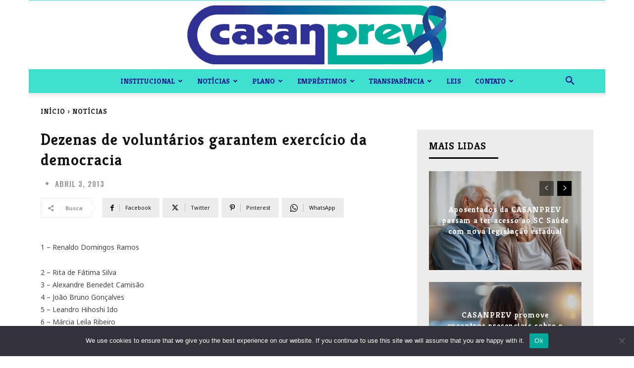

--- FILE ---
content_type: text/html; charset=UTF-8
request_url: https://casanprev.com.br/2013/04/03/dezenas-de-voluntarios-garantem-exercicio-da-democracia/
body_size: 36765
content:
<!doctype html >
<!--[if IE 8]>    <html class="ie8" lang="en"> <![endif]-->
<!--[if IE 9]>    <html class="ie9" lang="en"> <![endif]-->
<!--[if gt IE 8]><!--> <html lang="pt-BR"> <!--<![endif]-->
<head>
    
    <meta charset="UTF-8" />
    <meta name="viewport" content="width=device-width, initial-scale=1.0">
    <link rel="pingback" href="https://casanprev.com.br/xmlrpc.php" />
    <meta name='robots' content='index, follow, max-image-preview:large, max-snippet:-1, max-video-preview:-1' />
<link rel="icon" type="image/png" href="https://casanprev.com.br/wp-content/uploads/2017/12/cropped-LOGO-1.png">
	<!-- This site is optimized with the Yoast SEO plugin v26.7 - https://yoast.com/wordpress/plugins/seo/ -->
	<title>Dezenas de voluntários garantem exercício da democracia - Casanprev</title>
	<meta name="description" content="Fundação Casan de Previdência Complementar" />
	<link rel="canonical" href="https://casanprev.com.br/2013/04/03/dezenas-de-voluntarios-garantem-exercicio-da-democracia/" />
	<meta property="og:locale" content="pt_BR" />
	<meta property="og:type" content="article" />
	<meta property="og:title" content="Dezenas de voluntários garantem exercício da democracia - Casanprev" />
	<meta property="og:description" content="Fundação Casan de Previdência Complementar" />
	<meta property="og:url" content="https://casanprev.com.br/2013/04/03/dezenas-de-voluntarios-garantem-exercicio-da-democracia/" />
	<meta property="og:site_name" content="Casanprev" />
	<meta property="article:published_time" content="2013-04-03T20:41:45+00:00" />
	<meta property="article:modified_time" content="2016-04-25T14:23:55+00:00" />
	<meta name="author" content="Quorum Comunicação" />
	<meta name="twitter:card" content="summary_large_image" />
	<meta name="twitter:label1" content="Escrito por" />
	<meta name="twitter:data1" content="Quorum Comunicação" />
	<meta name="twitter:label2" content="Est. tempo de leitura" />
	<meta name="twitter:data2" content="1 minuto" />
	<script type="application/ld+json" class="yoast-schema-graph">{"@context":"https://schema.org","@graph":[{"@type":"Article","@id":"https://casanprev.com.br/2013/04/03/dezenas-de-voluntarios-garantem-exercicio-da-democracia/#article","isPartOf":{"@id":"https://casanprev.com.br/2013/04/03/dezenas-de-voluntarios-garantem-exercicio-da-democracia/"},"author":{"name":"Quorum Comunicação","@id":"https://casanprev.com.br/#/schema/person/2a1447c993e36f0064b6c8f51bb2e89a"},"headline":"Dezenas de voluntários garantem exercício da democracia","datePublished":"2013-04-03T20:41:45+00:00","dateModified":"2016-04-25T14:23:55+00:00","mainEntityOfPage":{"@id":"https://casanprev.com.br/2013/04/03/dezenas-de-voluntarios-garantem-exercicio-da-democracia/"},"wordCount":280,"commentCount":0,"publisher":{"@id":"https://casanprev.com.br/#organization"},"articleSection":["Notícias"],"inLanguage":"pt-BR","potentialAction":[{"@type":"CommentAction","name":"Comment","target":["https://casanprev.com.br/2013/04/03/dezenas-de-voluntarios-garantem-exercicio-da-democracia/#respond"]}]},{"@type":"WebPage","@id":"https://casanprev.com.br/2013/04/03/dezenas-de-voluntarios-garantem-exercicio-da-democracia/","url":"https://casanprev.com.br/2013/04/03/dezenas-de-voluntarios-garantem-exercicio-da-democracia/","name":"Dezenas de voluntários garantem exercício da democracia - Casanprev","isPartOf":{"@id":"https://casanprev.com.br/#website"},"datePublished":"2013-04-03T20:41:45+00:00","dateModified":"2016-04-25T14:23:55+00:00","description":"Fundação Casan de Previdência Complementar","breadcrumb":{"@id":"https://casanprev.com.br/2013/04/03/dezenas-de-voluntarios-garantem-exercicio-da-democracia/#breadcrumb"},"inLanguage":"pt-BR","potentialAction":[{"@type":"ReadAction","target":["https://casanprev.com.br/2013/04/03/dezenas-de-voluntarios-garantem-exercicio-da-democracia/"]}]},{"@type":"BreadcrumbList","@id":"https://casanprev.com.br/2013/04/03/dezenas-de-voluntarios-garantem-exercicio-da-democracia/#breadcrumb","itemListElement":[{"@type":"ListItem","position":1,"name":"Início","item":"https://casanprev.com.br/"},{"@type":"ListItem","position":2,"name":"Dezenas de voluntários garantem exercício da democracia"}]},{"@type":"WebSite","@id":"https://casanprev.com.br/#website","url":"https://casanprev.com.br/","name":"Casanprev","description":"Fundação Casan de Previdência Complementar","publisher":{"@id":"https://casanprev.com.br/#organization"},"potentialAction":[{"@type":"SearchAction","target":{"@type":"EntryPoint","urlTemplate":"https://casanprev.com.br/?s={search_term_string}"},"query-input":{"@type":"PropertyValueSpecification","valueRequired":true,"valueName":"search_term_string"}}],"inLanguage":"pt-BR"},{"@type":"Organization","@id":"https://casanprev.com.br/#organization","name":"CASANPREV","alternateName":"casanprev","url":"https://casanprev.com.br/","logo":{"@type":"ImageObject","inLanguage":"pt-BR","@id":"https://casanprev.com.br/#/schema/logo/image/","url":"https://casanprev.com.br/wp-content/uploads/2017/12/cropped-LOGO-1.png","contentUrl":"https://casanprev.com.br/wp-content/uploads/2017/12/cropped-LOGO-1.png","width":538,"height":139,"caption":"CASANPREV"},"image":{"@id":"https://casanprev.com.br/#/schema/logo/image/"}},{"@type":"Person","@id":"https://casanprev.com.br/#/schema/person/2a1447c993e36f0064b6c8f51bb2e89a","name":"Quorum Comunicação","image":{"@type":"ImageObject","inLanguage":"pt-BR","@id":"https://casanprev.com.br/#/schema/person/image/","url":"https://secure.gravatar.com/avatar/bf5ba8a0b0b9925493176d581a660e6f0730bbec77637f7dad7b4689a4f5606b?s=96&d=mm&r=g","contentUrl":"https://secure.gravatar.com/avatar/bf5ba8a0b0b9925493176d581a660e6f0730bbec77637f7dad7b4689a4f5606b?s=96&d=mm&r=g","caption":"Quorum Comunicação"},"url":"https://casanprev.com.br/author/quorum/"}]}</script>
	<!-- / Yoast SEO plugin. -->


<link rel='dns-prefetch' href='//www.googletagmanager.com' />
<link rel='dns-prefetch' href='//fonts.googleapis.com' />
<link rel='dns-prefetch' href='//use.fontawesome.com' />
<link rel="alternate" type="application/rss+xml" title="Feed para Casanprev &raquo;" href="https://casanprev.com.br/feed/" />
<link rel="alternate" type="application/rss+xml" title="Feed de comentários para Casanprev &raquo;" href="https://casanprev.com.br/comments/feed/" />
<link rel="alternate" type="application/rss+xml" title="Feed de comentários para Casanprev &raquo; Dezenas de voluntários garantem exercício da democracia" href="https://casanprev.com.br/2013/04/03/dezenas-de-voluntarios-garantem-exercicio-da-democracia/feed/" />
<link rel="alternate" title="oEmbed (JSON)" type="application/json+oembed" href="https://casanprev.com.br/wp-json/oembed/1.0/embed?url=https%3A%2F%2Fcasanprev.com.br%2F2013%2F04%2F03%2Fdezenas-de-voluntarios-garantem-exercicio-da-democracia%2F" />
<link rel="alternate" title="oEmbed (XML)" type="text/xml+oembed" href="https://casanprev.com.br/wp-json/oembed/1.0/embed?url=https%3A%2F%2Fcasanprev.com.br%2F2013%2F04%2F03%2Fdezenas-de-voluntarios-garantem-exercicio-da-democracia%2F&#038;format=xml" />
		<!-- This site uses the Google Analytics by MonsterInsights plugin v9.11.1 - Using Analytics tracking - https://www.monsterinsights.com/ -->
		<!-- Note: MonsterInsights is not currently configured on this site. The site owner needs to authenticate with Google Analytics in the MonsterInsights settings panel. -->
					<!-- No tracking code set -->
				<!-- / Google Analytics by MonsterInsights -->
		<style id='wp-img-auto-sizes-contain-inline-css' type='text/css'>
img:is([sizes=auto i],[sizes^="auto," i]){contain-intrinsic-size:3000px 1500px}
/*# sourceURL=wp-img-auto-sizes-contain-inline-css */
</style>
<style id='wp-emoji-styles-inline-css' type='text/css'>

	img.wp-smiley, img.emoji {
		display: inline !important;
		border: none !important;
		box-shadow: none !important;
		height: 1em !important;
		width: 1em !important;
		margin: 0 0.07em !important;
		vertical-align: -0.1em !important;
		background: none !important;
		padding: 0 !important;
	}
/*# sourceURL=wp-emoji-styles-inline-css */
</style>
<link rel='stylesheet' id='wp-block-library-css' href='https://casanprev.com.br/wp-includes/css/dist/block-library/style.min.css?ver=6.9' type='text/css' media='all' />
<style id='wp-block-library-inline-css' type='text/css'>
/*wp_block_styles_on_demand_placeholder:696bbc44574c6*/
/*# sourceURL=wp-block-library-inline-css */
</style>
<style id='classic-theme-styles-inline-css' type='text/css'>
/*! This file is auto-generated */
.wp-block-button__link{color:#fff;background-color:#32373c;border-radius:9999px;box-shadow:none;text-decoration:none;padding:calc(.667em + 2px) calc(1.333em + 2px);font-size:1.125em}.wp-block-file__button{background:#32373c;color:#fff;text-decoration:none}
/*# sourceURL=/wp-includes/css/classic-themes.min.css */
</style>
<style id='font-awesome-svg-styles-default-inline-css' type='text/css'>
.svg-inline--fa {
  display: inline-block;
  height: 1em;
  overflow: visible;
  vertical-align: -.125em;
}
/*# sourceURL=font-awesome-svg-styles-default-inline-css */
</style>
<link rel='stylesheet' id='font-awesome-svg-styles-css' href='https://casanprev.com.br/wp-content/uploads/font-awesome/v5.15.2/css/svg-with-js.css' type='text/css' media='all' />
<style id='font-awesome-svg-styles-inline-css' type='text/css'>
   .wp-block-font-awesome-icon svg::before,
   .wp-rich-text-font-awesome-icon svg::before {content: unset;}
/*# sourceURL=font-awesome-svg-styles-inline-css */
</style>
<link rel='stylesheet' id='contact-form-7-css' href='https://casanprev.com.br/wp-content/plugins/contact-form-7/includes/css/styles.css?ver=6.1.4' type='text/css' media='all' />
<link rel='stylesheet' id='cookie-notice-front-css' href='https://casanprev.com.br/wp-content/plugins/cookie-notice/css/front.min.css?ver=2.5.11' type='text/css' media='all' />
<link rel='stylesheet' id='wpa-css-css' href='https://casanprev.com.br/wp-content/plugins/honeypot/includes/css/wpa.css?ver=2.3.04' type='text/css' media='all' />
<link rel='stylesheet' id='td-plugin-multi-purpose-css' href='https://casanprev.com.br/wp-content/plugins/td-composer/td-multi-purpose/style.css?ver=7cd248d7ca13c255207c3f8b916c3f00' type='text/css' media='all' />
<link rel='stylesheet' id='google-fonts-style-css' href='https://fonts.googleapis.com/css?family=Kreon%3A400%2C100%2C100italic%2C200%2C200italic%2C300%2C300italic%2C400italic%2C500%2C500italic%2C600%2C600italic%2C700%2C700italic%2C800%2C800italic%2C900%2C900italic%7CNoto+Sans%3A400%2C100%2C100italic%2C200%2C200italic%2C300%2C300italic%2C400italic%2C500%2C500italic%2C600%2C600italic%2C700%2C700italic%2C800%2C800italic%2C900%2C900italic%7COpen+Sans%3A400%2C600%2C700%2C100%2C100italic%2C200%2C200italic%2C300%2C300italic%2C400italic%2C500%2C500italic%2C600italic%2C700italic%2C800%2C800italic%2C900%2C900italic%7CRoboto%3A400%2C600%2C700%2C100%2C100italic%2C200%2C200italic%2C300%2C300italic%2C400italic%2C500%2C500italic%2C600italic%2C700italic%2C800%2C800italic%2C900%2C900italic%7CKreon%3A600%2C700%2C500%2C400%7COswald%3A600%2C700%2C400&#038;display=swap&#038;ver=12.7.3' type='text/css' media='all' />
<link rel='stylesheet' id='font-awesome-official-css' href='https://use.fontawesome.com/releases/v5.15.2/css/all.css' type='text/css' media='all' integrity="sha384-vSIIfh2YWi9wW0r9iZe7RJPrKwp6bG+s9QZMoITbCckVJqGCCRhc+ccxNcdpHuYu" crossorigin="anonymous" />
<link rel='stylesheet' id='td-theme-css' href='https://casanprev.com.br/wp-content/themes/Newspaper/style.css?ver=12.7.3' type='text/css' media='all' />
<style id='td-theme-inline-css' type='text/css'>@media (max-width:767px){.td-header-desktop-wrap{display:none}}@media (min-width:767px){.td-header-mobile-wrap{display:none}}</style>
<link rel='stylesheet' id='td-legacy-framework-front-style-css' href='https://casanprev.com.br/wp-content/plugins/td-composer/legacy/Newspaper/assets/css/td_legacy_main.css?ver=7cd248d7ca13c255207c3f8b916c3f00' type='text/css' media='all' />
<link rel='stylesheet' id='td-standard-pack-framework-front-style-css' href='https://casanprev.com.br/wp-content/plugins/td-standard-pack/Newspaper/assets/css/td_standard_pack_main.css?ver=c12e6da63ed2f212e87e44e5e9b9a302' type='text/css' media='all' />
<link rel='stylesheet' id='td-theme-demo-style-css' href='https://casanprev.com.br/wp-content/plugins/td-composer/legacy/Newspaper/includes/demos/style_pro/demo_style.css?ver=12.7.3' type='text/css' media='all' />
<link rel='stylesheet' id='tdb_style_cloud_templates_front-css' href='https://casanprev.com.br/wp-content/plugins/td-cloud-library/assets/css/tdb_main.css?ver=6127d3b6131f900b2e62bb855b13dc3b' type='text/css' media='all' />
<link rel='stylesheet' id='font-awesome-official-v4shim-css' href='https://use.fontawesome.com/releases/v5.15.2/css/v4-shims.css' type='text/css' media='all' integrity="sha384-1CjXmylX8++C7CVZORGA9EwcbYDfZV2D4Kl1pTm3hp2I/usHDafIrgBJNuRTDQ4f" crossorigin="anonymous" />
<style id='font-awesome-official-v4shim-inline-css' type='text/css'>
@font-face {
font-family: "FontAwesome";
font-display: block;
src: url("https://use.fontawesome.com/releases/v5.15.2/webfonts/fa-brands-400.eot"),
		url("https://use.fontawesome.com/releases/v5.15.2/webfonts/fa-brands-400.eot?#iefix") format("embedded-opentype"),
		url("https://use.fontawesome.com/releases/v5.15.2/webfonts/fa-brands-400.woff2") format("woff2"),
		url("https://use.fontawesome.com/releases/v5.15.2/webfonts/fa-brands-400.woff") format("woff"),
		url("https://use.fontawesome.com/releases/v5.15.2/webfonts/fa-brands-400.ttf") format("truetype"),
		url("https://use.fontawesome.com/releases/v5.15.2/webfonts/fa-brands-400.svg#fontawesome") format("svg");
}

@font-face {
font-family: "FontAwesome";
font-display: block;
src: url("https://use.fontawesome.com/releases/v5.15.2/webfonts/fa-solid-900.eot"),
		url("https://use.fontawesome.com/releases/v5.15.2/webfonts/fa-solid-900.eot?#iefix") format("embedded-opentype"),
		url("https://use.fontawesome.com/releases/v5.15.2/webfonts/fa-solid-900.woff2") format("woff2"),
		url("https://use.fontawesome.com/releases/v5.15.2/webfonts/fa-solid-900.woff") format("woff"),
		url("https://use.fontawesome.com/releases/v5.15.2/webfonts/fa-solid-900.ttf") format("truetype"),
		url("https://use.fontawesome.com/releases/v5.15.2/webfonts/fa-solid-900.svg#fontawesome") format("svg");
}

@font-face {
font-family: "FontAwesome";
font-display: block;
src: url("https://use.fontawesome.com/releases/v5.15.2/webfonts/fa-regular-400.eot"),
		url("https://use.fontawesome.com/releases/v5.15.2/webfonts/fa-regular-400.eot?#iefix") format("embedded-opentype"),
		url("https://use.fontawesome.com/releases/v5.15.2/webfonts/fa-regular-400.woff2") format("woff2"),
		url("https://use.fontawesome.com/releases/v5.15.2/webfonts/fa-regular-400.woff") format("woff"),
		url("https://use.fontawesome.com/releases/v5.15.2/webfonts/fa-regular-400.ttf") format("truetype"),
		url("https://use.fontawesome.com/releases/v5.15.2/webfonts/fa-regular-400.svg#fontawesome") format("svg");
unicode-range: U+F004-F005,U+F007,U+F017,U+F022,U+F024,U+F02E,U+F03E,U+F044,U+F057-F059,U+F06E,U+F070,U+F075,U+F07B-F07C,U+F080,U+F086,U+F089,U+F094,U+F09D,U+F0A0,U+F0A4-F0A7,U+F0C5,U+F0C7-F0C8,U+F0E0,U+F0EB,U+F0F3,U+F0F8,U+F0FE,U+F111,U+F118-F11A,U+F11C,U+F133,U+F144,U+F146,U+F14A,U+F14D-F14E,U+F150-F152,U+F15B-F15C,U+F164-F165,U+F185-F186,U+F191-F192,U+F1AD,U+F1C1-F1C9,U+F1CD,U+F1D8,U+F1E3,U+F1EA,U+F1F6,U+F1F9,U+F20A,U+F247-F249,U+F24D,U+F254-F25B,U+F25D,U+F267,U+F271-F274,U+F279,U+F28B,U+F28D,U+F2B5-F2B6,U+F2B9,U+F2BB,U+F2BD,U+F2C1-F2C2,U+F2D0,U+F2D2,U+F2DC,U+F2ED,U+F328,U+F358-F35B,U+F3A5,U+F3D1,U+F410,U+F4AD;
}
/*# sourceURL=font-awesome-official-v4shim-inline-css */
</style>
<script type="text/javascript" id="cookie-notice-front-js-before">
/* <![CDATA[ */
var cnArgs = {"ajaxUrl":"https:\/\/casanprev.com.br\/wp-admin\/admin-ajax.php","nonce":"07f64e71eb","hideEffect":"fade","position":"bottom","onScroll":false,"onScrollOffset":100,"onClick":false,"cookieName":"cookie_notice_accepted","cookieTime":2592000,"cookieTimeRejected":2592000,"globalCookie":false,"redirection":false,"cache":false,"revokeCookies":false,"revokeCookiesOpt":"automatic"};

//# sourceURL=cookie-notice-front-js-before
/* ]]> */
</script>
<script type="text/javascript" src="https://casanprev.com.br/wp-content/plugins/cookie-notice/js/front.min.js?ver=2.5.11" id="cookie-notice-front-js"></script>
<script type="text/javascript" src="https://casanprev.com.br/wp-includes/js/jquery/jquery.min.js?ver=3.7.1" id="jquery-core-js"></script>
<script type="text/javascript" src="https://casanprev.com.br/wp-includes/js/jquery/jquery-migrate.min.js?ver=3.4.1" id="jquery-migrate-js"></script>

<!-- Snippet da etiqueta do Google (gtag.js) adicionado pelo Site Kit -->
<!-- Snippet do Google Análises adicionado pelo Site Kit -->
<script type="text/javascript" src="https://www.googletagmanager.com/gtag/js?id=GT-PZVTDPZ" id="google_gtagjs-js" async></script>
<script type="text/javascript" id="google_gtagjs-js-after">
/* <![CDATA[ */
window.dataLayer = window.dataLayer || [];function gtag(){dataLayer.push(arguments);}
gtag("set","linker",{"domains":["casanprev.com.br"]});
gtag("js", new Date());
gtag("set", "developer_id.dZTNiMT", true);
gtag("config", "GT-PZVTDPZ", {"googlesitekit_post_type":"post","googlesitekit_post_author":"Quorum Comunica\u00e7\u00e3o"});
 window._googlesitekit = window._googlesitekit || {}; window._googlesitekit.throttledEvents = []; window._googlesitekit.gtagEvent = (name, data) => { var key = JSON.stringify( { name, data } ); if ( !! window._googlesitekit.throttledEvents[ key ] ) { return; } window._googlesitekit.throttledEvents[ key ] = true; setTimeout( () => { delete window._googlesitekit.throttledEvents[ key ]; }, 5 ); gtag( "event", name, { ...data, event_source: "site-kit" } ); }; 
//# sourceURL=google_gtagjs-js-after
/* ]]> */
</script>
<link rel="https://api.w.org/" href="https://casanprev.com.br/wp-json/" /><link rel="alternate" title="JSON" type="application/json" href="https://casanprev.com.br/wp-json/wp/v2/posts/2176" /><link rel="EditURI" type="application/rsd+xml" title="RSD" href="https://casanprev.com.br/xmlrpc.php?rsd" />
<meta name="generator" content="WordPress 6.9" />
<link rel='shortlink' href='https://casanprev.com.br/?p=2176' />
<meta name="generator" content="Site Kit by Google 1.170.0" />    <script>
        window.tdb_global_vars = {"wpRestUrl":"https:\/\/casanprev.com.br\/wp-json\/","permalinkStructure":"\/%year%\/%monthnum%\/%day%\/%postname%\/"};
        window.tdb_p_autoload_vars = {"isAjax":false,"isAdminBarShowing":false,"autoloadStatus":"off","origPostEditUrl":null};
    </script>
    
    <style id="tdb-global-colors">:root{--accent-color:#fff}</style>

    
	
<!-- JS generated by theme -->

<script type="text/javascript" id="td-generated-header-js">
    
    

	    var tdBlocksArray = []; //here we store all the items for the current page

	    // td_block class - each ajax block uses a object of this class for requests
	    function tdBlock() {
		    this.id = '';
		    this.block_type = 1; //block type id (1-234 etc)
		    this.atts = '';
		    this.td_column_number = '';
		    this.td_current_page = 1; //
		    this.post_count = 0; //from wp
		    this.found_posts = 0; //from wp
		    this.max_num_pages = 0; //from wp
		    this.td_filter_value = ''; //current live filter value
		    this.is_ajax_running = false;
		    this.td_user_action = ''; // load more or infinite loader (used by the animation)
		    this.header_color = '';
		    this.ajax_pagination_infinite_stop = ''; //show load more at page x
	    }

        // td_js_generator - mini detector
        ( function () {
            var htmlTag = document.getElementsByTagName("html")[0];

	        if ( navigator.userAgent.indexOf("MSIE 10.0") > -1 ) {
                htmlTag.className += ' ie10';
            }

            if ( !!navigator.userAgent.match(/Trident.*rv\:11\./) ) {
                htmlTag.className += ' ie11';
            }

	        if ( navigator.userAgent.indexOf("Edge") > -1 ) {
                htmlTag.className += ' ieEdge';
            }

            if ( /(iPad|iPhone|iPod)/g.test(navigator.userAgent) ) {
                htmlTag.className += ' td-md-is-ios';
            }

            var user_agent = navigator.userAgent.toLowerCase();
            if ( user_agent.indexOf("android") > -1 ) {
                htmlTag.className += ' td-md-is-android';
            }

            if ( -1 !== navigator.userAgent.indexOf('Mac OS X')  ) {
                htmlTag.className += ' td-md-is-os-x';
            }

            if ( /chrom(e|ium)/.test(navigator.userAgent.toLowerCase()) ) {
               htmlTag.className += ' td-md-is-chrome';
            }

            if ( -1 !== navigator.userAgent.indexOf('Firefox') ) {
                htmlTag.className += ' td-md-is-firefox';
            }

            if ( -1 !== navigator.userAgent.indexOf('Safari') && -1 === navigator.userAgent.indexOf('Chrome') ) {
                htmlTag.className += ' td-md-is-safari';
            }

            if( -1 !== navigator.userAgent.indexOf('IEMobile') ){
                htmlTag.className += ' td-md-is-iemobile';
            }

        })();

        var tdLocalCache = {};

        ( function () {
            "use strict";

            tdLocalCache = {
                data: {},
                remove: function (resource_id) {
                    delete tdLocalCache.data[resource_id];
                },
                exist: function (resource_id) {
                    return tdLocalCache.data.hasOwnProperty(resource_id) && tdLocalCache.data[resource_id] !== null;
                },
                get: function (resource_id) {
                    return tdLocalCache.data[resource_id];
                },
                set: function (resource_id, cachedData) {
                    tdLocalCache.remove(resource_id);
                    tdLocalCache.data[resource_id] = cachedData;
                }
            };
        })();

    
    
var td_viewport_interval_list=[{"limitBottom":767,"sidebarWidth":228},{"limitBottom":1018,"sidebarWidth":300},{"limitBottom":1140,"sidebarWidth":324}];
var td_animation_stack_effect="type2";
var tds_animation_stack=true;
var td_animation_stack_specific_selectors=".entry-thumb, img[class*=\"wp-image-\"], a.td-sml-link-to-image > img, .td-lazy-img";
var td_animation_stack_general_selectors=".td-animation-stack .entry-thumb, .post .entry-thumb, .post img[class*=\"wp-image-\"], a.td-sml-link-to-image > img, .td-animation-stack .td-lazy-img";
var tdc_is_installed="yes";
var tdc_domain_active=false;
var td_ajax_url="https:\/\/casanprev.com.br\/wp-admin\/admin-ajax.php?td_theme_name=Newspaper&v=12.7.3";
var td_get_template_directory_uri="https:\/\/casanprev.com.br\/wp-content\/plugins\/td-composer\/legacy\/common";
var tds_snap_menu="";
var tds_logo_on_sticky="";
var tds_header_style="10";
var td_please_wait="Aguarde...";
var td_email_user_pass_incorrect="Usu\u00e1rio ou senha incorreta!";
var td_email_user_incorrect="E-mail ou nome de usu\u00e1rio incorreto!";
var td_email_incorrect="E-mail incorreto!";
var td_user_incorrect="Username incorrect!";
var td_email_user_empty="Email or username empty!";
var td_pass_empty="Pass empty!";
var td_pass_pattern_incorrect="Invalid Pass Pattern!";
var td_retype_pass_incorrect="Retyped Pass incorrect!";
var tds_more_articles_on_post_enable="";
var tds_more_articles_on_post_time_to_wait="";
var tds_more_articles_on_post_pages_distance_from_top=0;
var tds_captcha="";
var tds_theme_color_site_wide="#00008b";
var tds_smart_sidebar="enabled";
var tdThemeName="Newspaper";
var tdThemeNameWl="Newspaper";
var td_magnific_popup_translation_tPrev="Anterior (Seta a esquerda )";
var td_magnific_popup_translation_tNext="Avan\u00e7ar (tecla de seta para a direita)";
var td_magnific_popup_translation_tCounter="%curr% de %total%";
var td_magnific_popup_translation_ajax_tError="O conte\u00fado de %url% n\u00e3o pode ser carregado.";
var td_magnific_popup_translation_image_tError="A imagem #%curr% n\u00e3o pode ser carregada.";
var tdBlockNonce="eab18d7e2f";
var tdMobileMenu="enabled";
var tdMobileSearch="enabled";
var tdDateNamesI18n={"month_names":["janeiro","fevereiro","mar\u00e7o","abril","maio","junho","julho","agosto","setembro","outubro","novembro","dezembro"],"month_names_short":["jan","fev","mar","abr","maio","jun","jul","ago","set","out","nov","dez"],"day_names":["domingo","segunda-feira","ter\u00e7a-feira","quarta-feira","quinta-feira","sexta-feira","s\u00e1bado"],"day_names_short":["dom","seg","ter","qua","qui","sex","s\u00e1b"]};
var tdb_modal_confirm="Save";
var tdb_modal_cancel="Cancel";
var tdb_modal_confirm_alt="Yes";
var tdb_modal_cancel_alt="No";
var td_deploy_mode="deploy";
var td_ad_background_click_link="";
var td_ad_background_click_target="";
</script>


<!-- Header style compiled by theme -->

<style>.td-page-content .widgettitle{color:#fff}.td-menu-background,.td-search-background{background-image:url('http://casanprev.com.br/wp-content/uploads/2020/12/1.jpg')}ul.sf-menu>.menu-item>a{font-family:Kreon}.sf-menu ul .menu-item a{font-family:Kreon}.td-mobile-content .td-mobile-main-menu>li>a{font-family:Kreon}.td-mobile-content .sub-menu a{font-family:Kreon}.td-header-wrap .td-logo-text-container .td-logo-text{font-family:Kreon}.td-header-wrap .td-logo-text-container .td-tagline-text{font-family:Kreon}#td-mobile-nav,#td-mobile-nav .wpb_button,.td-search-wrap-mob{font-family:Kreon}.td-page-title,.td-category-title-holder .td-page-title{font-family:Kreon}.td-page-content p,.td-page-content li,.td-page-content .td_block_text_with_title,.wpb_text_column p{font-family:"Noto Sans"}.td-page-content h1,.wpb_text_column h1{font-family:Kreon}.td-page-content h2,.wpb_text_column h2{font-family:Kreon}.td-page-content h3,.wpb_text_column h3{font-family:Kreon}.td-page-content h4,.wpb_text_column h4{font-family:Kreon}.td-page-content h5,.wpb_text_column h5{font-family:Kreon}.td-page-content h6,.wpb_text_column h6{font-family:Kreon}body,p{font-family:Kreon}.white-popup-block:before{background-image:url('http://casanprev.com.br/wp-content/uploads/2020/12/1.jpg')}.white-popup-block,.white-popup-block .wpb_button{font-family:Kreon}:root{--td_excl_label:'Exclusivo';--td_theme_color:#00008b;--td_slider_text:rgba(0,0,139,0.7);--td_header_color:#40e0d0;--td_text_header_color:#00008b;--td_mobile_menu_color:#000000;--td_mobile_gradient_one_mob:rgba(0,0,0,0.65);--td_mobile_gradient_two_mob:rgba(0,0,0,0.65);--td_mobile_text_active_color:rgba(255,255,255,0.8);--td_page_title_color:#00008b;--td_page_h_color:#00008b;--td_login_hover_background:#000000;--td_login_hover_color:#ffffff;--td_login_gradient_one:rgba(0,0,0,0.65);--td_login_gradient_two:rgba(0,0,0,0.65)}.td-header-style-12 .td-header-menu-wrap-full,.td-header-style-12 .td-affix,.td-grid-style-1.td-hover-1 .td-big-grid-post:hover .td-post-category,.td-grid-style-5.td-hover-1 .td-big-grid-post:hover .td-post-category,.td_category_template_3 .td-current-sub-category,.td_category_template_8 .td-category-header .td-category a.td-current-sub-category,.td_category_template_4 .td-category-siblings .td-category a:hover,.td_block_big_grid_9.td-grid-style-1 .td-post-category,.td_block_big_grid_9.td-grid-style-5 .td-post-category,.td-grid-style-6.td-hover-1 .td-module-thumb:after,.tdm-menu-active-style5 .td-header-menu-wrap .sf-menu>.current-menu-item>a,.tdm-menu-active-style5 .td-header-menu-wrap .sf-menu>.current-menu-ancestor>a,.tdm-menu-active-style5 .td-header-menu-wrap .sf-menu>.current-category-ancestor>a,.tdm-menu-active-style5 .td-header-menu-wrap .sf-menu>li>a:hover,.tdm-menu-active-style5 .td-header-menu-wrap .sf-menu>.sfHover>a{background-color:#00008b}.td_mega_menu_sub_cats .cur-sub-cat,.td-mega-span h3 a:hover,.td_mod_mega_menu:hover .entry-title a,.header-search-wrap .result-msg a:hover,.td-header-top-menu .td-drop-down-search .td_module_wrap:hover .entry-title a,.td-header-top-menu .td-icon-search:hover,.td-header-wrap .result-msg a:hover,.top-header-menu li a:hover,.top-header-menu .current-menu-item>a,.top-header-menu .current-menu-ancestor>a,.top-header-menu .current-category-ancestor>a,.td-social-icon-wrap>a:hover,.td-header-sp-top-widget .td-social-icon-wrap a:hover,.td_mod_related_posts:hover h3>a,.td-post-template-11 .td-related-title .td-related-left:hover,.td-post-template-11 .td-related-title .td-related-right:hover,.td-post-template-11 .td-related-title .td-cur-simple-item,.td-post-template-11 .td_block_related_posts .td-next-prev-wrap a:hover,.td-category-header .td-pulldown-category-filter-link:hover,.td-category-siblings .td-subcat-dropdown a:hover,.td-category-siblings .td-subcat-dropdown a.td-current-sub-category,.footer-text-wrap .footer-email-wrap a,.footer-social-wrap a:hover,.td_module_17 .td-read-more a:hover,.td_module_18 .td-read-more a:hover,.td_module_19 .td-post-author-name a:hover,.td-pulldown-syle-2 .td-subcat-dropdown:hover .td-subcat-more span,.td-pulldown-syle-2 .td-subcat-dropdown:hover .td-subcat-more i,.td-pulldown-syle-3 .td-subcat-dropdown:hover .td-subcat-more span,.td-pulldown-syle-3 .td-subcat-dropdown:hover .td-subcat-more i,.tdm-menu-active-style3 .tdm-header.td-header-wrap .sf-menu>.current-category-ancestor>a,.tdm-menu-active-style3 .tdm-header.td-header-wrap .sf-menu>.current-menu-ancestor>a,.tdm-menu-active-style3 .tdm-header.td-header-wrap .sf-menu>.current-menu-item>a,.tdm-menu-active-style3 .tdm-header.td-header-wrap .sf-menu>.sfHover>a,.tdm-menu-active-style3 .tdm-header.td-header-wrap .sf-menu>li>a:hover{color:#00008b}.td-mega-menu-page .wpb_content_element ul li a:hover,.td-theme-wrap .td-aj-search-results .td_module_wrap:hover .entry-title a,.td-theme-wrap .header-search-wrap .result-msg a:hover{color:#00008b!important}.td_category_template_8 .td-category-header .td-category a.td-current-sub-category,.td_category_template_4 .td-category-siblings .td-category a:hover,.tdm-menu-active-style4 .tdm-header .sf-menu>.current-menu-item>a,.tdm-menu-active-style4 .tdm-header .sf-menu>.current-menu-ancestor>a,.tdm-menu-active-style4 .tdm-header .sf-menu>.current-category-ancestor>a,.tdm-menu-active-style4 .tdm-header .sf-menu>li>a:hover,.tdm-menu-active-style4 .tdm-header .sf-menu>.sfHover>a{border-color:#00008b}.td-header-wrap .td-header-top-menu-full,.td-header-wrap .top-header-menu .sub-menu,.tdm-header-style-1.td-header-wrap .td-header-top-menu-full,.tdm-header-style-1.td-header-wrap .top-header-menu .sub-menu,.tdm-header-style-2.td-header-wrap .td-header-top-menu-full,.tdm-header-style-2.td-header-wrap .top-header-menu .sub-menu,.tdm-header-style-3.td-header-wrap .td-header-top-menu-full,.tdm-header-style-3.td-header-wrap .top-header-menu .sub-menu{background-color:#40e0d0}.td-header-style-8 .td-header-top-menu-full{background-color:transparent}.td-header-style-8 .td-header-top-menu-full .td-header-top-menu{background-color:#40e0d0;padding-left:15px;padding-right:15px}.td-header-wrap .td-header-top-menu-full .td-header-top-menu,.td-header-wrap .td-header-top-menu-full{border-bottom:none}.td-header-top-menu,.td-header-top-menu a,.td-header-wrap .td-header-top-menu-full .td-header-top-menu,.td-header-wrap .td-header-top-menu-full a,.td-header-style-8 .td-header-top-menu,.td-header-style-8 .td-header-top-menu a,.td-header-top-menu .td-drop-down-search .entry-title a{color:#00008b}.top-header-menu .current-menu-item>a,.top-header-menu .current-menu-ancestor>a,.top-header-menu .current-category-ancestor>a,.top-header-menu li a:hover,.td-header-sp-top-widget .td-icon-search:hover{color:#000000}.td-header-wrap .td-header-sp-top-widget .td-icon-font,.td-header-style-7 .td-header-top-menu .td-social-icon-wrap .td-icon-font{color:#00008b}.td-header-wrap .td-header-sp-top-widget i.td-icon-font:hover{color:#40e0d0}.td-header-wrap .td-header-menu-wrap-full,.td-header-menu-wrap.td-affix,.td-header-style-3 .td-header-main-menu,.td-header-style-3 .td-affix .td-header-main-menu,.td-header-style-4 .td-header-main-menu,.td-header-style-4 .td-affix .td-header-main-menu,.td-header-style-8 .td-header-menu-wrap.td-affix,.td-header-style-8 .td-header-top-menu-full{background-color:#40e0d0}.td-boxed-layout .td-header-style-3 .td-header-menu-wrap,.td-boxed-layout .td-header-style-4 .td-header-menu-wrap,.td-header-style-3 .td_stretch_content .td-header-menu-wrap,.td-header-style-4 .td_stretch_content .td-header-menu-wrap{background-color:#40e0d0!important}@media (min-width:1019px){.td-header-style-1 .td-header-sp-recs,.td-header-style-1 .td-header-sp-logo{margin-bottom:28px}}@media (min-width:768px) and (max-width:1018px){.td-header-style-1 .td-header-sp-recs,.td-header-style-1 .td-header-sp-logo{margin-bottom:14px}}.td-header-style-7 .td-header-top-menu{border-bottom:none}.sf-menu>.current-menu-item>a:after,.sf-menu>.current-menu-ancestor>a:after,.sf-menu>.current-category-ancestor>a:after,.sf-menu>li:hover>a:after,.sf-menu>.sfHover>a:after,.td_block_mega_menu .td-next-prev-wrap a:hover,.td-mega-span .td-post-category:hover,.td-header-wrap .black-menu .sf-menu>li>a:hover,.td-header-wrap .black-menu .sf-menu>.current-menu-ancestor>a,.td-header-wrap .black-menu .sf-menu>.sfHover>a,.td-header-wrap .black-menu .sf-menu>.current-menu-item>a,.td-header-wrap .black-menu .sf-menu>.current-menu-ancestor>a,.td-header-wrap .black-menu .sf-menu>.current-category-ancestor>a,.tdm-menu-active-style5 .tdm-header .td-header-menu-wrap .sf-menu>.current-menu-item>a,.tdm-menu-active-style5 .tdm-header .td-header-menu-wrap .sf-menu>.current-menu-ancestor>a,.tdm-menu-active-style5 .tdm-header .td-header-menu-wrap .sf-menu>.current-category-ancestor>a,.tdm-menu-active-style5 .tdm-header .td-header-menu-wrap .sf-menu>li>a:hover,.tdm-menu-active-style5 .tdm-header .td-header-menu-wrap .sf-menu>.sfHover>a{background-color:#40e0d0}.td_block_mega_menu .td-next-prev-wrap a:hover,.tdm-menu-active-style4 .tdm-header .sf-menu>.current-menu-item>a,.tdm-menu-active-style4 .tdm-header .sf-menu>.current-menu-ancestor>a,.tdm-menu-active-style4 .tdm-header .sf-menu>.current-category-ancestor>a,.tdm-menu-active-style4 .tdm-header .sf-menu>li>a:hover,.tdm-menu-active-style4 .tdm-header .sf-menu>.sfHover>a{border-color:#40e0d0}.header-search-wrap .td-drop-down-search:before{border-color:transparent transparent #40e0d0 transparent}.td_mega_menu_sub_cats .cur-sub-cat,.td_mod_mega_menu:hover .entry-title a,.td-theme-wrap .sf-menu ul .td-menu-item>a:hover,.td-theme-wrap .sf-menu ul .sfHover>a,.td-theme-wrap .sf-menu ul .current-menu-ancestor>a,.td-theme-wrap .sf-menu ul .current-category-ancestor>a,.td-theme-wrap .sf-menu ul .current-menu-item>a,.tdm-menu-active-style3 .tdm-header.td-header-wrap .sf-menu>.current-menu-item>a,.tdm-menu-active-style3 .tdm-header.td-header-wrap .sf-menu>.current-menu-ancestor>a,.tdm-menu-active-style3 .tdm-header.td-header-wrap .sf-menu>.current-category-ancestor>a,.tdm-menu-active-style3 .tdm-header.td-header-wrap .sf-menu>li>a:hover,.tdm-menu-active-style3 .tdm-header.td-header-wrap .sf-menu>.sfHover>a{color:#40e0d0}.td-header-wrap .td-header-menu-wrap .sf-menu>li>a,.td-header-wrap .td-header-menu-social .td-social-icon-wrap a,.td-header-style-4 .td-header-menu-social .td-social-icon-wrap i,.td-header-style-5 .td-header-menu-social .td-social-icon-wrap i,.td-header-style-6 .td-header-menu-social .td-social-icon-wrap i,.td-header-style-12 .td-header-menu-social .td-social-icon-wrap i,.td-header-wrap .header-search-wrap #td-header-search-button .td-icon-search{color:#00008b}.td-header-wrap .td-header-menu-social+.td-search-wrapper #td-header-search-button:before{background-color:#00008b}ul.sf-menu>.td-menu-item>a,.td-theme-wrap .td-header-menu-social{font-family:Kreon}.sf-menu ul .td-menu-item a{font-family:Kreon}.td-header-menu-wrap.td-affix,.td-header-style-3 .td-affix .td-header-main-menu,.td-header-style-4 .td-affix .td-header-main-menu,.td-header-style-8 .td-header-menu-wrap.td-affix{background-color:#40e0d0}.td-affix .sf-menu>.current-menu-item>a:after,.td-affix .sf-menu>.current-menu-ancestor>a:after,.td-affix .sf-menu>.current-category-ancestor>a:after,.td-affix .sf-menu>li:hover>a:after,.td-affix .sf-menu>.sfHover>a:after,.td-header-wrap .td-affix .black-menu .sf-menu>li>a:hover,.td-header-wrap .td-affix .black-menu .sf-menu>.current-menu-ancestor>a,.td-header-wrap .td-affix .black-menu .sf-menu>.sfHover>a,.td-affix .header-search-wrap .td-drop-down-search:after,.td-affix .header-search-wrap .td-drop-down-search .btn:hover,.td-header-wrap .td-affix .black-menu .sf-menu>.current-menu-item>a,.td-header-wrap .td-affix .black-menu .sf-menu>.current-menu-ancestor>a,.td-header-wrap .td-affix .black-menu .sf-menu>.current-category-ancestor>a,.tdm-menu-active-style5 .tdm-header .td-header-menu-wrap.td-affix .sf-menu>.current-menu-item>a,.tdm-menu-active-style5 .tdm-header .td-header-menu-wrap.td-affix .sf-menu>.current-menu-ancestor>a,.tdm-menu-active-style5 .tdm-header .td-header-menu-wrap.td-affix .sf-menu>.current-category-ancestor>a,.tdm-menu-active-style5 .tdm-header .td-header-menu-wrap.td-affix .sf-menu>li>a:hover,.tdm-menu-active-style5 .tdm-header .td-header-menu-wrap.td-affix .sf-menu>.sfHover>a{background-color:#40e0d0}.td-affix .header-search-wrap .td-drop-down-search:before{border-color:transparent transparent #40e0d0 transparent}.tdm-menu-active-style4 .tdm-header .td-affix .sf-menu>.current-menu-item>a,.tdm-menu-active-style4 .tdm-header .td-affix .sf-menu>.current-menu-ancestor>a,.tdm-menu-active-style4 .tdm-header .td-affix .sf-menu>.current-category-ancestor>a,.tdm-menu-active-style4 .tdm-header .td-affix .sf-menu>li>a:hover,.tdm-menu-active-style4 .tdm-header .td-affix .sf-menu>.sfHover>a{border-color:#40e0d0}.td-theme-wrap .td-affix .sf-menu ul .td-menu-item>a:hover,.td-theme-wrap .td-affix .sf-menu ul .sfHover>a,.td-theme-wrap .td-affix .sf-menu ul .current-menu-ancestor>a,.td-theme-wrap .td-affix .sf-menu ul .current-category-ancestor>a,.td-theme-wrap .td-affix .sf-menu ul .current-menu-item>a,.tdm-menu-active-style3 .tdm-header .td-affix .sf-menu>.current-menu-item>a,.tdm-menu-active-style3 .tdm-header .td-affix .sf-menu>.current-menu-ancestor>a,.tdm-menu-active-style3 .tdm-header .td-affix .sf-menu>.current-category-ancestor>a,.tdm-menu-active-style3 .tdm-header .td-affix .sf-menu>li>a:hover,.tdm-menu-active-style3 .tdm-header .td-affix .sf-menu>.sfHover>a{color:#40e0d0}.td-header-wrap .td-header-menu-wrap.td-affix .sf-menu>li>a,.td-header-wrap .td-affix .td-header-menu-social .td-social-icon-wrap a,.td-header-style-4 .td-affix .td-header-menu-social .td-social-icon-wrap i,.td-header-style-5 .td-affix .td-header-menu-social .td-social-icon-wrap i,.td-header-style-6 .td-affix .td-header-menu-social .td-social-icon-wrap i,.td-header-style-12 .td-affix .td-header-menu-social .td-social-icon-wrap i,.td-header-wrap .td-affix .header-search-wrap .td-icon-search{color:#dd3333}.td-header-wrap .td-affix .td-header-menu-social+.td-search-wrapper #td-header-search-button:before{background-color:#dd3333}.td-theme-wrap .sf-menu .td-normal-menu .sub-menu{background-color:#40e0d0}.td-theme-wrap .sf-menu .td-normal-menu .sub-menu .td-menu-item>a{color:#ffffff}.td-theme-wrap .sf-menu .td-normal-menu .td-menu-item>a:hover,.td-theme-wrap .sf-menu .td-normal-menu .sfHover>a,.td-theme-wrap .sf-menu .td-normal-menu .current-menu-ancestor>a,.td-theme-wrap .sf-menu .td-normal-menu .current-category-ancestor>a,.td-theme-wrap .sf-menu .td-normal-menu .current-menu-item>a{background-color:#40e0d0}.td-theme-wrap .sf-menu .td-normal-menu .td-menu-item>a:hover,.td-theme-wrap .sf-menu .td-normal-menu .sfHover>a,.td-theme-wrap .sf-menu .td-normal-menu .current-menu-ancestor>a,.td-theme-wrap .sf-menu .td-normal-menu .current-category-ancestor>a,.td-theme-wrap .sf-menu .td-normal-menu .current-menu-item>a{color:#0090ce}.td-footer-wrapper,.td-footer-wrapper .td_block_template_7 .td-block-title>*,.td-footer-wrapper .td_block_template_17 .td-block-title,.td-footer-wrapper .td-block-title-wrap .td-wrapper-pulldown-filter{background-color:#ffffff}.td-footer-wrapper,.td-footer-wrapper a,.td-footer-wrapper .block-title a,.td-footer-wrapper .block-title span,.td-footer-wrapper .block-title label,.td-footer-wrapper .td-excerpt,.td-footer-wrapper .td-post-author-name span,.td-footer-wrapper .td-post-date,.td-footer-wrapper .td-social-style3 .td_social_type a,.td-footer-wrapper .td-social-style3,.td-footer-wrapper .td-social-style4 .td_social_type a,.td-footer-wrapper .td-social-style4,.td-footer-wrapper .td-social-style9,.td-footer-wrapper .td-social-style10,.td-footer-wrapper .td-social-style2 .td_social_type a,.td-footer-wrapper .td-social-style8 .td_social_type a,.td-footer-wrapper .td-social-style2 .td_social_type,.td-footer-wrapper .td-social-style8 .td_social_type,.td-footer-template-13 .td-social-name,.td-footer-wrapper .td_block_template_7 .td-block-title>*{color:#00008b}.td-footer-wrapper .widget_calendar th,.td-footer-wrapper .widget_calendar td,.td-footer-wrapper .td-social-style2 .td_social_type .td-social-box,.td-footer-wrapper .td-social-style8 .td_social_type .td-social-box,.td-social-style-2 .td-icon-font:after{border-color:#00008b}.td-footer-wrapper .td-module-comments a,.td-footer-wrapper .td-post-category,.td-footer-wrapper .td-slide-meta .td-post-author-name span,.td-footer-wrapper .td-slide-meta .td-post-date{color:#fff}.td-footer-bottom-full .td-container::before{background-color:rgba(0,0,139,0.1)}.td-sub-footer-container{background-color:#40e0d0}.td-sub-footer-container,.td-subfooter-menu li a{color:#00008b}.td-subfooter-menu li a:hover{color:#ffffff}.td-footer-wrapper .block-title>span,.td-footer-wrapper .block-title>a,.td-footer-wrapper .widgettitle,.td-theme-wrap .td-footer-wrapper .td-container .td-block-title>*,.td-theme-wrap .td-footer-wrapper .td_block_template_6 .td-block-title:before{color:#40e0d0}.post .td-post-header .entry-title{color:#00008b}.td_module_15 .entry-title a{color:#00008b}.td-module-meta-info .td-post-author-name a{color:#40e0d0}.td-post-content,.td-post-content p{color:#000000}.td-post-content h1,.td-post-content h2,.td-post-content h3,.td-post-content h4,.td-post-content h5,.td-post-content h6{color:#00008b}.post blockquote p,.page blockquote p{color:#00008b}.post .td_quote_box,.page .td_quote_box{border-color:#00008b}.block-title>span,.block-title>a,.widgettitle,body .td-trending-now-title,.wpb_tabs li a,.vc_tta-container .vc_tta-color-grey.vc_tta-tabs-position-top.vc_tta-style-classic .vc_tta-tabs-container .vc_tta-tab>a,.td-theme-wrap .td-related-title a,.woocommerce div.product .woocommerce-tabs ul.tabs li a,.woocommerce .product .products h2:not(.woocommerce-loop-product__title),.td-theme-wrap .td-block-title{font-family:Kreon}.td_module_wrap .td-post-author-name a{font-family:Kreon}.td-post-date .entry-date{font-family:Kreon;font-style:italic}.td-module-comments a,.td-post-views span,.td-post-comments a{font-family:Kreon}.td-big-grid-meta .td-post-category,.td_module_wrap .td-post-category,.td-module-image .td-post-category{font-family:Kreon}.top-header-menu>li>a,.td-weather-top-widget .td-weather-now .td-big-degrees,.td-weather-top-widget .td-weather-header .td-weather-city,.td-header-sp-top-menu .td_data_time{font-family:Kreon}.top-header-menu .menu-item-has-children li a{font-family:Kreon}.td_mod_mega_menu .item-details a{font-family:Kreon}.td_mega_menu_sub_cats .block-mega-child-cats a{font-family:Kreon}.td-subcat-filter .td-subcat-dropdown a,.td-subcat-filter .td-subcat-list a,.td-subcat-filter .td-subcat-dropdown span{font-family:Kreon}.td-excerpt,.td_module_14 .td-excerpt{font-family:Kreon}.td_module_wrap .td-module-title{font-family:"Noto Sans"}.td_module_1 .td-module-title{font-family:"Noto Sans"}.td_module_2 .td-module-title{font-family:"Noto Sans"}.td_module_3 .td-module-title{font-family:"Noto Sans"}.td_module_4 .td-module-title{font-family:"Noto Sans"}.td_module_5 .td-module-title{font-family:"Noto Sans"}.td_module_6 .td-module-title{font-family:"Noto Sans"}.td_module_7 .td-module-title{font-family:"Noto Sans"}.td_module_8 .td-module-title{font-family:"Noto Sans"}.td_module_9 .td-module-title{font-family:"Noto Sans"}.td_module_10 .td-module-title{font-family:"Noto Sans"}.td_module_11 .td-module-title{font-family:"Noto Sans"}.td_module_12 .td-module-title{font-family:"Noto Sans"}.td_module_13 .td-module-title{font-family:"Noto Sans"}.td_module_14 .td-module-title{font-family:"Noto Sans"}.td_module_15 .entry-title{font-family:"Noto Sans"}.td_module_16 .td-module-title{font-family:"Noto Sans"}.td_module_17 .td-module-title{font-family:"Noto Sans"}.td_module_18 .td-module-title{font-family:"Noto Sans"}.td_module_19 .td-module-title{font-family:"Noto Sans"}.td_block_trending_now .entry-title,.td-theme-slider .td-module-title,.td-big-grid-post .entry-title{font-family:Kreon}.post .td-post-header .entry-title{font-family:Kreon}.td-post-template-default .td-post-header .entry-title{font-family:Kreon}.td-post-template-1 .td-post-header .entry-title{font-family:Kreon}.td-post-template-2 .td-post-header .entry-title{font-family:Kreon}.td-post-template-3 .td-post-header .entry-title{font-family:Kreon}.td-post-template-4 .td-post-header .entry-title{font-family:Kreon}.td-post-template-5 .td-post-header .entry-title{font-family:Kreon}.td-post-template-6 .td-post-header .entry-title{font-family:Kreon}.td-post-template-7 .td-post-header .entry-title{font-family:Kreon}.td-post-template-8 .td-post-header .entry-title{font-family:Kreon}.td-post-template-9 .td-post-header .entry-title{font-family:Kreon}.td-post-template-10 .td-post-header .entry-title{font-family:Kreon}.td-post-template-11 .td-post-header .entry-title{font-family:Kreon}.td-post-template-12 .td-post-header .entry-title{font-family:Kreon}.td-post-template-13 .td-post-header .entry-title{font-family:Kreon}.td-post-content p,.td-post-content{font-family:"Noto Sans";font-size:14px}.post blockquote p,.page blockquote p,.td-post-text-content blockquote p{font-family:"Noto Sans"}.post .td_quote_box p,.page .td_quote_box p{font-family:"Noto Sans"}.post .td_pull_quote p,.page .td_pull_quote p,.post .wp-block-pullquote blockquote p,.page .wp-block-pullquote blockquote p{font-family:"Noto Sans"}.td-post-content li{font-family:"Noto Sans"}.td-post-content h1{font-family:Kreon}.td-post-content h2{font-family:Kreon}.td-post-content h3{font-family:Kreon}.td-post-content h4{font-family:Kreon}.td-post-content h5{font-family:Kreon}.td-post-content h6{font-family:Kreon}.post .td-category a{font-family:Kreon}.post header .td-post-author-name,.post header .td-post-author-name a{font-family:Kreon}.post header .td-post-date .entry-date{font-family:Kreon}.post header .td-post-views span,.post header .td-post-comments{font-family:Kreon}.post .td-post-source-tags a,.post .td-post-source-tags span{font-family:Kreon}.post .td-post-next-prev-content span{font-family:Kreon}.post .td-post-next-prev-content a{font-family:Kreon}.post .author-box-wrap .td-author-name a{font-family:Kreon}.post .author-box-wrap .td-author-url a{font-family:Kreon}.post .author-box-wrap .td-author-description{font-family:Kreon}.wp-caption-text,.wp-caption-dd,.wp-block-image figcaption{font-family:Kreon}.td-post-template-default .td-post-sub-title,.td-post-template-1 .td-post-sub-title,.td-post-template-4 .td-post-sub-title,.td-post-template-5 .td-post-sub-title,.td-post-template-9 .td-post-sub-title,.td-post-template-10 .td-post-sub-title,.td-post-template-11 .td-post-sub-title{font-family:Kreon}.td_block_related_posts .entry-title a{font-family:Kreon}.post .td-post-share-title{font-family:Kreon}.td-post-template-2 .td-post-sub-title,.td-post-template-3 .td-post-sub-title,.td-post-template-6 .td-post-sub-title,.td-post-template-7 .td-post-sub-title,.td-post-template-8 .td-post-sub-title{font-family:Kreon}.footer-text-wrap{font-family:"Noto Sans"}.td-sub-footer-copy{font-family:"Noto Sans"}.td-sub-footer-menu ul li a{font-family:Kreon}body{background-color:#ffffff}.td-page-content .widgettitle{color:#fff}.td-menu-background,.td-search-background{background-image:url('http://casanprev.com.br/wp-content/uploads/2020/12/1.jpg')}ul.sf-menu>.menu-item>a{font-family:Kreon}.sf-menu ul .menu-item a{font-family:Kreon}.td-mobile-content .td-mobile-main-menu>li>a{font-family:Kreon}.td-mobile-content .sub-menu a{font-family:Kreon}.td-header-wrap .td-logo-text-container .td-logo-text{font-family:Kreon}.td-header-wrap .td-logo-text-container .td-tagline-text{font-family:Kreon}#td-mobile-nav,#td-mobile-nav .wpb_button,.td-search-wrap-mob{font-family:Kreon}.td-page-title,.td-category-title-holder .td-page-title{font-family:Kreon}.td-page-content p,.td-page-content li,.td-page-content .td_block_text_with_title,.wpb_text_column p{font-family:"Noto Sans"}.td-page-content h1,.wpb_text_column h1{font-family:Kreon}.td-page-content h2,.wpb_text_column h2{font-family:Kreon}.td-page-content h3,.wpb_text_column h3{font-family:Kreon}.td-page-content h4,.wpb_text_column h4{font-family:Kreon}.td-page-content h5,.wpb_text_column h5{font-family:Kreon}.td-page-content h6,.wpb_text_column h6{font-family:Kreon}body,p{font-family:Kreon}.white-popup-block:before{background-image:url('http://casanprev.com.br/wp-content/uploads/2020/12/1.jpg')}.white-popup-block,.white-popup-block .wpb_button{font-family:Kreon}:root{--td_excl_label:'Exclusivo';--td_theme_color:#00008b;--td_slider_text:rgba(0,0,139,0.7);--td_header_color:#40e0d0;--td_text_header_color:#00008b;--td_mobile_menu_color:#000000;--td_mobile_gradient_one_mob:rgba(0,0,0,0.65);--td_mobile_gradient_two_mob:rgba(0,0,0,0.65);--td_mobile_text_active_color:rgba(255,255,255,0.8);--td_page_title_color:#00008b;--td_page_h_color:#00008b;--td_login_hover_background:#000000;--td_login_hover_color:#ffffff;--td_login_gradient_one:rgba(0,0,0,0.65);--td_login_gradient_two:rgba(0,0,0,0.65)}.td-header-style-12 .td-header-menu-wrap-full,.td-header-style-12 .td-affix,.td-grid-style-1.td-hover-1 .td-big-grid-post:hover .td-post-category,.td-grid-style-5.td-hover-1 .td-big-grid-post:hover .td-post-category,.td_category_template_3 .td-current-sub-category,.td_category_template_8 .td-category-header .td-category a.td-current-sub-category,.td_category_template_4 .td-category-siblings .td-category a:hover,.td_block_big_grid_9.td-grid-style-1 .td-post-category,.td_block_big_grid_9.td-grid-style-5 .td-post-category,.td-grid-style-6.td-hover-1 .td-module-thumb:after,.tdm-menu-active-style5 .td-header-menu-wrap .sf-menu>.current-menu-item>a,.tdm-menu-active-style5 .td-header-menu-wrap .sf-menu>.current-menu-ancestor>a,.tdm-menu-active-style5 .td-header-menu-wrap .sf-menu>.current-category-ancestor>a,.tdm-menu-active-style5 .td-header-menu-wrap .sf-menu>li>a:hover,.tdm-menu-active-style5 .td-header-menu-wrap .sf-menu>.sfHover>a{background-color:#00008b}.td_mega_menu_sub_cats .cur-sub-cat,.td-mega-span h3 a:hover,.td_mod_mega_menu:hover .entry-title a,.header-search-wrap .result-msg a:hover,.td-header-top-menu .td-drop-down-search .td_module_wrap:hover .entry-title a,.td-header-top-menu .td-icon-search:hover,.td-header-wrap .result-msg a:hover,.top-header-menu li a:hover,.top-header-menu .current-menu-item>a,.top-header-menu .current-menu-ancestor>a,.top-header-menu .current-category-ancestor>a,.td-social-icon-wrap>a:hover,.td-header-sp-top-widget .td-social-icon-wrap a:hover,.td_mod_related_posts:hover h3>a,.td-post-template-11 .td-related-title .td-related-left:hover,.td-post-template-11 .td-related-title .td-related-right:hover,.td-post-template-11 .td-related-title .td-cur-simple-item,.td-post-template-11 .td_block_related_posts .td-next-prev-wrap a:hover,.td-category-header .td-pulldown-category-filter-link:hover,.td-category-siblings .td-subcat-dropdown a:hover,.td-category-siblings .td-subcat-dropdown a.td-current-sub-category,.footer-text-wrap .footer-email-wrap a,.footer-social-wrap a:hover,.td_module_17 .td-read-more a:hover,.td_module_18 .td-read-more a:hover,.td_module_19 .td-post-author-name a:hover,.td-pulldown-syle-2 .td-subcat-dropdown:hover .td-subcat-more span,.td-pulldown-syle-2 .td-subcat-dropdown:hover .td-subcat-more i,.td-pulldown-syle-3 .td-subcat-dropdown:hover .td-subcat-more span,.td-pulldown-syle-3 .td-subcat-dropdown:hover .td-subcat-more i,.tdm-menu-active-style3 .tdm-header.td-header-wrap .sf-menu>.current-category-ancestor>a,.tdm-menu-active-style3 .tdm-header.td-header-wrap .sf-menu>.current-menu-ancestor>a,.tdm-menu-active-style3 .tdm-header.td-header-wrap .sf-menu>.current-menu-item>a,.tdm-menu-active-style3 .tdm-header.td-header-wrap .sf-menu>.sfHover>a,.tdm-menu-active-style3 .tdm-header.td-header-wrap .sf-menu>li>a:hover{color:#00008b}.td-mega-menu-page .wpb_content_element ul li a:hover,.td-theme-wrap .td-aj-search-results .td_module_wrap:hover .entry-title a,.td-theme-wrap .header-search-wrap .result-msg a:hover{color:#00008b!important}.td_category_template_8 .td-category-header .td-category a.td-current-sub-category,.td_category_template_4 .td-category-siblings .td-category a:hover,.tdm-menu-active-style4 .tdm-header .sf-menu>.current-menu-item>a,.tdm-menu-active-style4 .tdm-header .sf-menu>.current-menu-ancestor>a,.tdm-menu-active-style4 .tdm-header .sf-menu>.current-category-ancestor>a,.tdm-menu-active-style4 .tdm-header .sf-menu>li>a:hover,.tdm-menu-active-style4 .tdm-header .sf-menu>.sfHover>a{border-color:#00008b}.td-header-wrap .td-header-top-menu-full,.td-header-wrap .top-header-menu .sub-menu,.tdm-header-style-1.td-header-wrap .td-header-top-menu-full,.tdm-header-style-1.td-header-wrap .top-header-menu .sub-menu,.tdm-header-style-2.td-header-wrap .td-header-top-menu-full,.tdm-header-style-2.td-header-wrap .top-header-menu .sub-menu,.tdm-header-style-3.td-header-wrap .td-header-top-menu-full,.tdm-header-style-3.td-header-wrap .top-header-menu .sub-menu{background-color:#40e0d0}.td-header-style-8 .td-header-top-menu-full{background-color:transparent}.td-header-style-8 .td-header-top-menu-full .td-header-top-menu{background-color:#40e0d0;padding-left:15px;padding-right:15px}.td-header-wrap .td-header-top-menu-full .td-header-top-menu,.td-header-wrap .td-header-top-menu-full{border-bottom:none}.td-header-top-menu,.td-header-top-menu a,.td-header-wrap .td-header-top-menu-full .td-header-top-menu,.td-header-wrap .td-header-top-menu-full a,.td-header-style-8 .td-header-top-menu,.td-header-style-8 .td-header-top-menu a,.td-header-top-menu .td-drop-down-search .entry-title a{color:#00008b}.top-header-menu .current-menu-item>a,.top-header-menu .current-menu-ancestor>a,.top-header-menu .current-category-ancestor>a,.top-header-menu li a:hover,.td-header-sp-top-widget .td-icon-search:hover{color:#000000}.td-header-wrap .td-header-sp-top-widget .td-icon-font,.td-header-style-7 .td-header-top-menu .td-social-icon-wrap .td-icon-font{color:#00008b}.td-header-wrap .td-header-sp-top-widget i.td-icon-font:hover{color:#40e0d0}.td-header-wrap .td-header-menu-wrap-full,.td-header-menu-wrap.td-affix,.td-header-style-3 .td-header-main-menu,.td-header-style-3 .td-affix .td-header-main-menu,.td-header-style-4 .td-header-main-menu,.td-header-style-4 .td-affix .td-header-main-menu,.td-header-style-8 .td-header-menu-wrap.td-affix,.td-header-style-8 .td-header-top-menu-full{background-color:#40e0d0}.td-boxed-layout .td-header-style-3 .td-header-menu-wrap,.td-boxed-layout .td-header-style-4 .td-header-menu-wrap,.td-header-style-3 .td_stretch_content .td-header-menu-wrap,.td-header-style-4 .td_stretch_content .td-header-menu-wrap{background-color:#40e0d0!important}@media (min-width:1019px){.td-header-style-1 .td-header-sp-recs,.td-header-style-1 .td-header-sp-logo{margin-bottom:28px}}@media (min-width:768px) and (max-width:1018px){.td-header-style-1 .td-header-sp-recs,.td-header-style-1 .td-header-sp-logo{margin-bottom:14px}}.td-header-style-7 .td-header-top-menu{border-bottom:none}.sf-menu>.current-menu-item>a:after,.sf-menu>.current-menu-ancestor>a:after,.sf-menu>.current-category-ancestor>a:after,.sf-menu>li:hover>a:after,.sf-menu>.sfHover>a:after,.td_block_mega_menu .td-next-prev-wrap a:hover,.td-mega-span .td-post-category:hover,.td-header-wrap .black-menu .sf-menu>li>a:hover,.td-header-wrap .black-menu .sf-menu>.current-menu-ancestor>a,.td-header-wrap .black-menu .sf-menu>.sfHover>a,.td-header-wrap .black-menu .sf-menu>.current-menu-item>a,.td-header-wrap .black-menu .sf-menu>.current-menu-ancestor>a,.td-header-wrap .black-menu .sf-menu>.current-category-ancestor>a,.tdm-menu-active-style5 .tdm-header .td-header-menu-wrap .sf-menu>.current-menu-item>a,.tdm-menu-active-style5 .tdm-header .td-header-menu-wrap .sf-menu>.current-menu-ancestor>a,.tdm-menu-active-style5 .tdm-header .td-header-menu-wrap .sf-menu>.current-category-ancestor>a,.tdm-menu-active-style5 .tdm-header .td-header-menu-wrap .sf-menu>li>a:hover,.tdm-menu-active-style5 .tdm-header .td-header-menu-wrap .sf-menu>.sfHover>a{background-color:#40e0d0}.td_block_mega_menu .td-next-prev-wrap a:hover,.tdm-menu-active-style4 .tdm-header .sf-menu>.current-menu-item>a,.tdm-menu-active-style4 .tdm-header .sf-menu>.current-menu-ancestor>a,.tdm-menu-active-style4 .tdm-header .sf-menu>.current-category-ancestor>a,.tdm-menu-active-style4 .tdm-header .sf-menu>li>a:hover,.tdm-menu-active-style4 .tdm-header .sf-menu>.sfHover>a{border-color:#40e0d0}.header-search-wrap .td-drop-down-search:before{border-color:transparent transparent #40e0d0 transparent}.td_mega_menu_sub_cats .cur-sub-cat,.td_mod_mega_menu:hover .entry-title a,.td-theme-wrap .sf-menu ul .td-menu-item>a:hover,.td-theme-wrap .sf-menu ul .sfHover>a,.td-theme-wrap .sf-menu ul .current-menu-ancestor>a,.td-theme-wrap .sf-menu ul .current-category-ancestor>a,.td-theme-wrap .sf-menu ul .current-menu-item>a,.tdm-menu-active-style3 .tdm-header.td-header-wrap .sf-menu>.current-menu-item>a,.tdm-menu-active-style3 .tdm-header.td-header-wrap .sf-menu>.current-menu-ancestor>a,.tdm-menu-active-style3 .tdm-header.td-header-wrap .sf-menu>.current-category-ancestor>a,.tdm-menu-active-style3 .tdm-header.td-header-wrap .sf-menu>li>a:hover,.tdm-menu-active-style3 .tdm-header.td-header-wrap .sf-menu>.sfHover>a{color:#40e0d0}.td-header-wrap .td-header-menu-wrap .sf-menu>li>a,.td-header-wrap .td-header-menu-social .td-social-icon-wrap a,.td-header-style-4 .td-header-menu-social .td-social-icon-wrap i,.td-header-style-5 .td-header-menu-social .td-social-icon-wrap i,.td-header-style-6 .td-header-menu-social .td-social-icon-wrap i,.td-header-style-12 .td-header-menu-social .td-social-icon-wrap i,.td-header-wrap .header-search-wrap #td-header-search-button .td-icon-search{color:#00008b}.td-header-wrap .td-header-menu-social+.td-search-wrapper #td-header-search-button:before{background-color:#00008b}ul.sf-menu>.td-menu-item>a,.td-theme-wrap .td-header-menu-social{font-family:Kreon}.sf-menu ul .td-menu-item a{font-family:Kreon}.td-header-menu-wrap.td-affix,.td-header-style-3 .td-affix .td-header-main-menu,.td-header-style-4 .td-affix .td-header-main-menu,.td-header-style-8 .td-header-menu-wrap.td-affix{background-color:#40e0d0}.td-affix .sf-menu>.current-menu-item>a:after,.td-affix .sf-menu>.current-menu-ancestor>a:after,.td-affix .sf-menu>.current-category-ancestor>a:after,.td-affix .sf-menu>li:hover>a:after,.td-affix .sf-menu>.sfHover>a:after,.td-header-wrap .td-affix .black-menu .sf-menu>li>a:hover,.td-header-wrap .td-affix .black-menu .sf-menu>.current-menu-ancestor>a,.td-header-wrap .td-affix .black-menu .sf-menu>.sfHover>a,.td-affix .header-search-wrap .td-drop-down-search:after,.td-affix .header-search-wrap .td-drop-down-search .btn:hover,.td-header-wrap .td-affix .black-menu .sf-menu>.current-menu-item>a,.td-header-wrap .td-affix .black-menu .sf-menu>.current-menu-ancestor>a,.td-header-wrap .td-affix .black-menu .sf-menu>.current-category-ancestor>a,.tdm-menu-active-style5 .tdm-header .td-header-menu-wrap.td-affix .sf-menu>.current-menu-item>a,.tdm-menu-active-style5 .tdm-header .td-header-menu-wrap.td-affix .sf-menu>.current-menu-ancestor>a,.tdm-menu-active-style5 .tdm-header .td-header-menu-wrap.td-affix .sf-menu>.current-category-ancestor>a,.tdm-menu-active-style5 .tdm-header .td-header-menu-wrap.td-affix .sf-menu>li>a:hover,.tdm-menu-active-style5 .tdm-header .td-header-menu-wrap.td-affix .sf-menu>.sfHover>a{background-color:#40e0d0}.td-affix .header-search-wrap .td-drop-down-search:before{border-color:transparent transparent #40e0d0 transparent}.tdm-menu-active-style4 .tdm-header .td-affix .sf-menu>.current-menu-item>a,.tdm-menu-active-style4 .tdm-header .td-affix .sf-menu>.current-menu-ancestor>a,.tdm-menu-active-style4 .tdm-header .td-affix .sf-menu>.current-category-ancestor>a,.tdm-menu-active-style4 .tdm-header .td-affix .sf-menu>li>a:hover,.tdm-menu-active-style4 .tdm-header .td-affix .sf-menu>.sfHover>a{border-color:#40e0d0}.td-theme-wrap .td-affix .sf-menu ul .td-menu-item>a:hover,.td-theme-wrap .td-affix .sf-menu ul .sfHover>a,.td-theme-wrap .td-affix .sf-menu ul .current-menu-ancestor>a,.td-theme-wrap .td-affix .sf-menu ul .current-category-ancestor>a,.td-theme-wrap .td-affix .sf-menu ul .current-menu-item>a,.tdm-menu-active-style3 .tdm-header .td-affix .sf-menu>.current-menu-item>a,.tdm-menu-active-style3 .tdm-header .td-affix .sf-menu>.current-menu-ancestor>a,.tdm-menu-active-style3 .tdm-header .td-affix .sf-menu>.current-category-ancestor>a,.tdm-menu-active-style3 .tdm-header .td-affix .sf-menu>li>a:hover,.tdm-menu-active-style3 .tdm-header .td-affix .sf-menu>.sfHover>a{color:#40e0d0}.td-header-wrap .td-header-menu-wrap.td-affix .sf-menu>li>a,.td-header-wrap .td-affix .td-header-menu-social .td-social-icon-wrap a,.td-header-style-4 .td-affix .td-header-menu-social .td-social-icon-wrap i,.td-header-style-5 .td-affix .td-header-menu-social .td-social-icon-wrap i,.td-header-style-6 .td-affix .td-header-menu-social .td-social-icon-wrap i,.td-header-style-12 .td-affix .td-header-menu-social .td-social-icon-wrap i,.td-header-wrap .td-affix .header-search-wrap .td-icon-search{color:#dd3333}.td-header-wrap .td-affix .td-header-menu-social+.td-search-wrapper #td-header-search-button:before{background-color:#dd3333}.td-theme-wrap .sf-menu .td-normal-menu .sub-menu{background-color:#40e0d0}.td-theme-wrap .sf-menu .td-normal-menu .sub-menu .td-menu-item>a{color:#ffffff}.td-theme-wrap .sf-menu .td-normal-menu .td-menu-item>a:hover,.td-theme-wrap .sf-menu .td-normal-menu .sfHover>a,.td-theme-wrap .sf-menu .td-normal-menu .current-menu-ancestor>a,.td-theme-wrap .sf-menu .td-normal-menu .current-category-ancestor>a,.td-theme-wrap .sf-menu .td-normal-menu .current-menu-item>a{background-color:#40e0d0}.td-theme-wrap .sf-menu .td-normal-menu .td-menu-item>a:hover,.td-theme-wrap .sf-menu .td-normal-menu .sfHover>a,.td-theme-wrap .sf-menu .td-normal-menu .current-menu-ancestor>a,.td-theme-wrap .sf-menu .td-normal-menu .current-category-ancestor>a,.td-theme-wrap .sf-menu .td-normal-menu .current-menu-item>a{color:#0090ce}.td-footer-wrapper,.td-footer-wrapper .td_block_template_7 .td-block-title>*,.td-footer-wrapper .td_block_template_17 .td-block-title,.td-footer-wrapper .td-block-title-wrap .td-wrapper-pulldown-filter{background-color:#ffffff}.td-footer-wrapper,.td-footer-wrapper a,.td-footer-wrapper .block-title a,.td-footer-wrapper .block-title span,.td-footer-wrapper .block-title label,.td-footer-wrapper .td-excerpt,.td-footer-wrapper .td-post-author-name span,.td-footer-wrapper .td-post-date,.td-footer-wrapper .td-social-style3 .td_social_type a,.td-footer-wrapper .td-social-style3,.td-footer-wrapper .td-social-style4 .td_social_type a,.td-footer-wrapper .td-social-style4,.td-footer-wrapper .td-social-style9,.td-footer-wrapper .td-social-style10,.td-footer-wrapper .td-social-style2 .td_social_type a,.td-footer-wrapper .td-social-style8 .td_social_type a,.td-footer-wrapper .td-social-style2 .td_social_type,.td-footer-wrapper .td-social-style8 .td_social_type,.td-footer-template-13 .td-social-name,.td-footer-wrapper .td_block_template_7 .td-block-title>*{color:#00008b}.td-footer-wrapper .widget_calendar th,.td-footer-wrapper .widget_calendar td,.td-footer-wrapper .td-social-style2 .td_social_type .td-social-box,.td-footer-wrapper .td-social-style8 .td_social_type .td-social-box,.td-social-style-2 .td-icon-font:after{border-color:#00008b}.td-footer-wrapper .td-module-comments a,.td-footer-wrapper .td-post-category,.td-footer-wrapper .td-slide-meta .td-post-author-name span,.td-footer-wrapper .td-slide-meta .td-post-date{color:#fff}.td-footer-bottom-full .td-container::before{background-color:rgba(0,0,139,0.1)}.td-sub-footer-container{background-color:#40e0d0}.td-sub-footer-container,.td-subfooter-menu li a{color:#00008b}.td-subfooter-menu li a:hover{color:#ffffff}.td-footer-wrapper .block-title>span,.td-footer-wrapper .block-title>a,.td-footer-wrapper .widgettitle,.td-theme-wrap .td-footer-wrapper .td-container .td-block-title>*,.td-theme-wrap .td-footer-wrapper .td_block_template_6 .td-block-title:before{color:#40e0d0}.post .td-post-header .entry-title{color:#00008b}.td_module_15 .entry-title a{color:#00008b}.td-module-meta-info .td-post-author-name a{color:#40e0d0}.td-post-content,.td-post-content p{color:#000000}.td-post-content h1,.td-post-content h2,.td-post-content h3,.td-post-content h4,.td-post-content h5,.td-post-content h6{color:#00008b}.post blockquote p,.page blockquote p{color:#00008b}.post .td_quote_box,.page .td_quote_box{border-color:#00008b}.block-title>span,.block-title>a,.widgettitle,body .td-trending-now-title,.wpb_tabs li a,.vc_tta-container .vc_tta-color-grey.vc_tta-tabs-position-top.vc_tta-style-classic .vc_tta-tabs-container .vc_tta-tab>a,.td-theme-wrap .td-related-title a,.woocommerce div.product .woocommerce-tabs ul.tabs li a,.woocommerce .product .products h2:not(.woocommerce-loop-product__title),.td-theme-wrap .td-block-title{font-family:Kreon}.td_module_wrap .td-post-author-name a{font-family:Kreon}.td-post-date .entry-date{font-family:Kreon;font-style:italic}.td-module-comments a,.td-post-views span,.td-post-comments a{font-family:Kreon}.td-big-grid-meta .td-post-category,.td_module_wrap .td-post-category,.td-module-image .td-post-category{font-family:Kreon}.top-header-menu>li>a,.td-weather-top-widget .td-weather-now .td-big-degrees,.td-weather-top-widget .td-weather-header .td-weather-city,.td-header-sp-top-menu .td_data_time{font-family:Kreon}.top-header-menu .menu-item-has-children li a{font-family:Kreon}.td_mod_mega_menu .item-details a{font-family:Kreon}.td_mega_menu_sub_cats .block-mega-child-cats a{font-family:Kreon}.td-subcat-filter .td-subcat-dropdown a,.td-subcat-filter .td-subcat-list a,.td-subcat-filter .td-subcat-dropdown span{font-family:Kreon}.td-excerpt,.td_module_14 .td-excerpt{font-family:Kreon}.td_module_wrap .td-module-title{font-family:"Noto Sans"}.td_module_1 .td-module-title{font-family:"Noto Sans"}.td_module_2 .td-module-title{font-family:"Noto Sans"}.td_module_3 .td-module-title{font-family:"Noto Sans"}.td_module_4 .td-module-title{font-family:"Noto Sans"}.td_module_5 .td-module-title{font-family:"Noto Sans"}.td_module_6 .td-module-title{font-family:"Noto Sans"}.td_module_7 .td-module-title{font-family:"Noto Sans"}.td_module_8 .td-module-title{font-family:"Noto Sans"}.td_module_9 .td-module-title{font-family:"Noto Sans"}.td_module_10 .td-module-title{font-family:"Noto Sans"}.td_module_11 .td-module-title{font-family:"Noto Sans"}.td_module_12 .td-module-title{font-family:"Noto Sans"}.td_module_13 .td-module-title{font-family:"Noto Sans"}.td_module_14 .td-module-title{font-family:"Noto Sans"}.td_module_15 .entry-title{font-family:"Noto Sans"}.td_module_16 .td-module-title{font-family:"Noto Sans"}.td_module_17 .td-module-title{font-family:"Noto Sans"}.td_module_18 .td-module-title{font-family:"Noto Sans"}.td_module_19 .td-module-title{font-family:"Noto Sans"}.td_block_trending_now .entry-title,.td-theme-slider .td-module-title,.td-big-grid-post .entry-title{font-family:Kreon}.post .td-post-header .entry-title{font-family:Kreon}.td-post-template-default .td-post-header .entry-title{font-family:Kreon}.td-post-template-1 .td-post-header .entry-title{font-family:Kreon}.td-post-template-2 .td-post-header .entry-title{font-family:Kreon}.td-post-template-3 .td-post-header .entry-title{font-family:Kreon}.td-post-template-4 .td-post-header .entry-title{font-family:Kreon}.td-post-template-5 .td-post-header .entry-title{font-family:Kreon}.td-post-template-6 .td-post-header .entry-title{font-family:Kreon}.td-post-template-7 .td-post-header .entry-title{font-family:Kreon}.td-post-template-8 .td-post-header .entry-title{font-family:Kreon}.td-post-template-9 .td-post-header .entry-title{font-family:Kreon}.td-post-template-10 .td-post-header .entry-title{font-family:Kreon}.td-post-template-11 .td-post-header .entry-title{font-family:Kreon}.td-post-template-12 .td-post-header .entry-title{font-family:Kreon}.td-post-template-13 .td-post-header .entry-title{font-family:Kreon}.td-post-content p,.td-post-content{font-family:"Noto Sans";font-size:14px}.post blockquote p,.page blockquote p,.td-post-text-content blockquote p{font-family:"Noto Sans"}.post .td_quote_box p,.page .td_quote_box p{font-family:"Noto Sans"}.post .td_pull_quote p,.page .td_pull_quote p,.post .wp-block-pullquote blockquote p,.page .wp-block-pullquote blockquote p{font-family:"Noto Sans"}.td-post-content li{font-family:"Noto Sans"}.td-post-content h1{font-family:Kreon}.td-post-content h2{font-family:Kreon}.td-post-content h3{font-family:Kreon}.td-post-content h4{font-family:Kreon}.td-post-content h5{font-family:Kreon}.td-post-content h6{font-family:Kreon}.post .td-category a{font-family:Kreon}.post header .td-post-author-name,.post header .td-post-author-name a{font-family:Kreon}.post header .td-post-date .entry-date{font-family:Kreon}.post header .td-post-views span,.post header .td-post-comments{font-family:Kreon}.post .td-post-source-tags a,.post .td-post-source-tags span{font-family:Kreon}.post .td-post-next-prev-content span{font-family:Kreon}.post .td-post-next-prev-content a{font-family:Kreon}.post .author-box-wrap .td-author-name a{font-family:Kreon}.post .author-box-wrap .td-author-url a{font-family:Kreon}.post .author-box-wrap .td-author-description{font-family:Kreon}.wp-caption-text,.wp-caption-dd,.wp-block-image figcaption{font-family:Kreon}.td-post-template-default .td-post-sub-title,.td-post-template-1 .td-post-sub-title,.td-post-template-4 .td-post-sub-title,.td-post-template-5 .td-post-sub-title,.td-post-template-9 .td-post-sub-title,.td-post-template-10 .td-post-sub-title,.td-post-template-11 .td-post-sub-title{font-family:Kreon}.td_block_related_posts .entry-title a{font-family:Kreon}.post .td-post-share-title{font-family:Kreon}.td-post-template-2 .td-post-sub-title,.td-post-template-3 .td-post-sub-title,.td-post-template-6 .td-post-sub-title,.td-post-template-7 .td-post-sub-title,.td-post-template-8 .td-post-sub-title{font-family:Kreon}.footer-text-wrap{font-family:"Noto Sans"}.td-sub-footer-copy{font-family:"Noto Sans"}.td-sub-footer-menu ul li a{font-family:Kreon}</style>

<link rel="icon" href="https://casanprev.com.br/wp-content/uploads/2016/03/logo_cabecalho-150x114.png" sizes="32x32" />
<link rel="icon" href="https://casanprev.com.br/wp-content/uploads/2016/03/logo_cabecalho.png" sizes="192x192" />
<link rel="apple-touch-icon" href="https://casanprev.com.br/wp-content/uploads/2016/03/logo_cabecalho.png" />
<meta name="msapplication-TileImage" content="https://casanprev.com.br/wp-content/uploads/2016/03/logo_cabecalho.png" />

<!-- Button style compiled by theme -->

<style>.tdm-btn-style1{background-color:#00008b}.tdm-btn-style2:before{border-color:#00008b}.tdm-btn-style2{color:#00008b}.tdm-btn-style3{-webkit-box-shadow:0 2px 16px #00008b;-moz-box-shadow:0 2px 16px #00008b;box-shadow:0 2px 16px #00008b}.tdm-btn-style3:hover{-webkit-box-shadow:0 4px 26px #00008b;-moz-box-shadow:0 4px 26px #00008b;box-shadow:0 4px 26px #00008b}</style>

	<style id="tdw-css-placeholder"></style></head>

<body class="wp-singular post-template-default single single-post postid-2176 single-format-standard wp-theme-Newspaper cookies-not-set td-standard-pack dezenas-de-voluntarios-garantem-exercicio-da-democracia global-block-template-1 tdb_template_6138 tdb-template td-animation-stack-type2 td-boxed-layout" itemscope="itemscope" itemtype="https://schema.org/WebPage">

<div class="td-scroll-up" data-style="style1"><i class="td-icon-menu-up"></i></div>
    <div class="td-menu-background" style="visibility:hidden"></div>
<div id="td-mobile-nav" style="visibility:hidden">
    <div class="td-mobile-container">
        <!-- mobile menu top section -->
        <div class="td-menu-socials-wrap">
            <!-- socials -->
            <div class="td-menu-socials">
                            </div>
            <!-- close button -->
            <div class="td-mobile-close">
                <span><i class="td-icon-close-mobile"></i></span>
            </div>
        </div>

        <!-- login section -->
        
        <!-- menu section -->
        <div class="td-mobile-content">
            <div class="menu-main-menu-container"><ul id="menu-main-menu" class="td-mobile-main-menu"><li id="menu-item-1566" class="menu-item menu-item-type-post_type menu-item-object-page menu-item-has-children menu-item-first menu-item-1566"><a href="https://casanprev.com.br/institucional/">Institucional<i class="td-icon-menu-right td-element-after"></i></a>
<ul class="sub-menu">
	<li id="menu-item-1565" class="menu-item menu-item-type-post_type menu-item-object-page menu-item-1565"><a href="https://casanprev.com.br/estrutura-organizacional/">Estrutura Organizacional</a></li>
	<li id="menu-item-1567" class="menu-item menu-item-type-post_type menu-item-object-page menu-item-1567"><a href="https://casanprev.com.br/parceiros/">Parceiros</a></li>
	<li id="menu-item-1564" class="menu-item menu-item-type-post_type menu-item-object-page menu-item-1564"><a href="https://casanprev.com.br/estatuto/">Estatuto</a></li>
</ul>
</li>
<li id="menu-item-1785" class="menu-item menu-item-type-custom menu-item-object-custom menu-item-has-children menu-item-1785"><a href="https://casanprev.com.br/category/noticias/">Notícias<i class="td-icon-menu-right td-element-after"></i></a>
<ul class="sub-menu">
	<li id="menu-item-6294" class="menu-item menu-item-type-post_type menu-item-object-page menu-item-6294"><a href="https://casanprev.com.br/todas-as-noticias/">TODAS AS NOTÍCIAS</a></li>
	<li id="menu-item-6288" class="menu-item menu-item-type-post_type menu-item-object-page menu-item-6288"><a href="https://casanprev.com.br/nossos-jornais/">NOSSOS JORNAIS</a></li>
	<li id="menu-item-6289" class="menu-item menu-item-type-post_type menu-item-object-page menu-item-6289"><a href="https://casanprev.com.br/videos/">NOSSOS VÍDEOS</a></li>
	<li id="menu-item-6290" class="menu-item menu-item-type-post_type menu-item-object-page menu-item-6290"><a href="https://casanprev.com.br/podcasts/">NOSSOS PODCASTS</a></li>
</ul>
</li>
<li id="menu-item-1569" class="menu-item menu-item-type-post_type menu-item-object-page menu-item-has-children menu-item-1569"><a href="https://casanprev.com.br/plano/">Plano<i class="td-icon-menu-right td-element-after"></i></a>
<ul class="sub-menu">
	<li id="menu-item-8652" class="menu-item menu-item-type-custom menu-item-object-custom menu-item-8652"><a href="https://casanprev.com.br/futuromelhor/">Plano CD Futuro Melhor</a></li>
	<li id="menu-item-1570" class="menu-item menu-item-type-post_type menu-item-object-page menu-item-1570"><a href="https://casanprev.com.br/regulamento/">Regulamento</a></li>
	<li id="menu-item-1568" class="menu-item menu-item-type-post_type menu-item-object-page menu-item-1568"><a href="https://casanprev.com.br/beneficios/">Benefícios</a></li>
	<li id="menu-item-6550" class="menu-item menu-item-type-post_type menu-item-object-page menu-item-6550"><a href="https://casanprev.com.br/cartilha/">Cartilha do Plano</a></li>
</ul>
</li>
<li id="menu-item-1571" class="menu-item menu-item-type-post_type menu-item-object-page menu-item-has-children menu-item-1571"><a href="https://casanprev.com.br/emprestimos/">Empréstimos<i class="td-icon-menu-right td-element-after"></i></a>
<ul class="sub-menu">
	<li id="menu-item-5563" class="menu-item menu-item-type-custom menu-item-object-custom menu-item-5563"><a href="https://casanprev.com.br/wp-content/uploads/2024/10/REGULAMENTO-EMPRESTIMO-2024-Aprovacao-CD-25-10-2023-Limite-para-200-mil_Atualizado.pdf">Regulamento</a></li>
</ul>
</li>
<li id="menu-item-6446" class="menu-item menu-item-type-post_type menu-item-object-page menu-item-has-children menu-item-6446"><a href="https://casanprev.com.br/transparencia/">Transparência<i class="td-icon-menu-right td-element-after"></i></a>
<ul class="sub-menu">
	<li id="menu-item-4394" class="menu-item menu-item-type-post_type menu-item-object-page menu-item-4394"><a href="https://casanprev.com.br/investimentos/"><i class="fas fa-chart-line"></i> Investimentos</a></li>
	<li id="menu-item-5459" class="menu-item menu-item-type-post_type menu-item-object-page menu-item-5459"><a href="https://casanprev.com.br/politica-de-investimentos/">Política de investimentos</a></li>
	<li id="menu-item-6802" class="menu-item menu-item-type-post_type menu-item-object-page menu-item-6802"><a href="https://casanprev.com.br/relatorios-anuais-atualizada/">Relatórios Anuais</a></li>
	<li id="menu-item-6517" class="menu-item menu-item-type-post_type menu-item-object-page menu-item-6517"><a href="https://casanprev.com.br/atas/">Atas</a></li>
	<li id="menu-item-6336" class="menu-item menu-item-type-post_type menu-item-object-page menu-item-6336"><a href="https://casanprev.com.br/foenecedores/">Prestadores de serviço</a></li>
</ul>
</li>
<li id="menu-item-5955" class="menu-item menu-item-type-custom menu-item-object-custom menu-item-5955"><a href="https://casanprev.com.br/wp-content/uploads/2025/07/Coletanea-de-Normas-PREVIC-2025.pdf">Leis</a></li>
<li id="menu-item-1583" class="menu-item menu-item-type-post_type menu-item-object-page menu-item-has-children menu-item-1583"><a href="https://casanprev.com.br/contato/">Contato<i class="td-icon-menu-right td-element-after"></i></a>
<ul class="sub-menu">
	<li id="menu-item-6936" class="menu-item menu-item-type-post_type menu-item-object-page menu-item-6936"><a href="https://casanprev.com.br/contato/contado-protecao-de-dados/">Contato Proteção de dados</a></li>
</ul>
</li>
</ul></div>        </div>
    </div>

    <!-- register/login section -->
    </div><div class="td-search-background" style="visibility:hidden"></div>
<div class="td-search-wrap-mob" style="visibility:hidden">
	<div class="td-drop-down-search">
		<form method="get" class="td-search-form" action="https://casanprev.com.br/">
			<!-- close button -->
			<div class="td-search-close">
				<span><i class="td-icon-close-mobile"></i></span>
			</div>
			<div role="search" class="td-search-input">
				<span>Buscar</span>
				<input id="td-header-search-mob" type="text" value="" name="s" autocomplete="off" />
			</div>
		</form>
		<div id="td-aj-search-mob" class="td-ajax-search-flex"></div>
	</div>
</div>

    <div id="td-outer-wrap" class="td-theme-wrap">
    
        
            <div class="tdc-header-wrap ">

            <!--
Header style 10
-->

<div class="td-header-wrap td-header-style-10 ">
    
            <div class="td-header-top-menu-full td-container-wrap ">
            <div class="td-container td-header-row td-header-top-menu">
                
    <div class="top-bar-style-1">
        
<div class="td-header-sp-top-menu">


	</div>
        <div class="td-header-sp-top-widget">
    
    </div>

    </div>

<!-- LOGIN MODAL -->

                <div id="login-form" class="white-popup-block mfp-hide mfp-with-anim td-login-modal-wrap">
                    <div class="td-login-wrap">
                        <a href="#" aria-label="Back" class="td-back-button"><i class="td-icon-modal-back"></i></a>
                        <div id="td-login-div" class="td-login-form-div td-display-block">
                            <div class="td-login-panel-title">Entrar</div>
                            <div class="td-login-panel-descr">Bem-vindo! Entre na sua conta</div>
                            <div class="td_display_err"></div>
                            <form id="loginForm" action="#" method="post">
                                <div class="td-login-inputs"><input class="td-login-input" autocomplete="username" type="text" name="login_email" id="login_email" value="" required><label for="login_email">seu usuário</label></div>
                                <div class="td-login-inputs"><input class="td-login-input" autocomplete="current-password" type="password" name="login_pass" id="login_pass" value="" required><label for="login_pass">sua senha</label></div>
                                <input type="button"  name="login_button" id="login_button" class="wpb_button btn td-login-button" value="Entrar">
                                
                            </form>

                            

                            <div class="td-login-info-text"><a href="#" id="forgot-pass-link">Perdeu sua senha? Peça ajuda.</a></div>
                            
                            
                            
                            
                        </div>

                        

                         <div id="td-forgot-pass-div" class="td-login-form-div td-display-none">
                            <div class="td-login-panel-title">Recuperar senha</div>
                            <div class="td-login-panel-descr">Recupere sua senha</div>
                            <div class="td_display_err"></div>
                            <form id="forgotpassForm" action="#" method="post">
                                <div class="td-login-inputs"><input class="td-login-input" type="text" name="forgot_email" id="forgot_email" value="" required><label for="forgot_email">seu e-mail</label></div>
                                <input type="button" name="forgot_button" id="forgot_button" class="wpb_button btn td-login-button" value="Enviar minha senha">
                            </form>
                            <div class="td-login-info-text">Uma senha será enviada por e-mail para você.</div>
                        </div>
                        
                        
                    </div>
                </div>
                            </div>
        </div>
    
    <div class="td-banner-wrap-full td-logo-wrap-full td-logo-mobile-loaded td-container-wrap ">
        <div class="td-header-sp-logo">
            		<a class="td-main-logo" href="https://casanprev.com.br/">
			<img class="td-retina-data"  data-retina="https://casanprev.com.br/wp-content/uploads/2017/11/LOGONovembro.png" src="https://casanprev.com.br/wp-content/uploads/2017/11/LOGONovembro.png" alt="casanprev" title="casanprev"  width="538" height="139"/>
			<span class="td-visual-hidden">Casanprev</span>
		</a>
	        </div>
    </div>

	<div class="td-header-menu-wrap-full td-container-wrap ">
        
        <div class="td-header-menu-wrap td-header-gradient ">
			<div class="td-container td-header-row td-header-main-menu">
				<div id="td-header-menu" role="navigation">
        <div id="td-top-mobile-toggle"><a href="#" role="button" aria-label="Menu"><i class="td-icon-font td-icon-mobile"></i></a></div>
        <div class="td-main-menu-logo td-logo-in-header">
        		<a class="td-mobile-logo td-sticky-disable" aria-label="Logo" href="https://casanprev.com.br/">
			<img class="td-retina-data" data-retina="http://casanprev.com.br/wp-content/uploads/2017/12/cropped-LOGO-300x78.png" src="https://casanprev.com.br/wp-content/uploads/2017/12/cropped-LOGO-300x78.png" alt="casanprev" title="casanprev" width="" height="" />
		</a>
			<a class="td-header-logo td-sticky-disable" aria-label="Logo" href="https://casanprev.com.br/">
			<img class="td-retina-data" data-retina="https://casanprev.com.br/wp-content/uploads/2017/11/LOGONovembro.png" src="https://casanprev.com.br/wp-content/uploads/2017/11/LOGONovembro.png" alt="casanprev" title="casanprev"  width="" height=""/>
		</a>
	    </div>
    <div class="menu-main-menu-container"><ul id="menu-main-menu-1" class="sf-menu"><li class="menu-item menu-item-type-post_type menu-item-object-page menu-item-has-children menu-item-first td-menu-item td-normal-menu menu-item-1566"><a href="https://casanprev.com.br/institucional/">Institucional</a>
<ul class="sub-menu">
	<li class="menu-item menu-item-type-post_type menu-item-object-page td-menu-item td-normal-menu menu-item-1565"><a href="https://casanprev.com.br/estrutura-organizacional/">Estrutura Organizacional</a></li>
	<li class="menu-item menu-item-type-post_type menu-item-object-page td-menu-item td-normal-menu menu-item-1567"><a href="https://casanprev.com.br/parceiros/">Parceiros</a></li>
	<li class="menu-item menu-item-type-post_type menu-item-object-page td-menu-item td-normal-menu menu-item-1564"><a href="https://casanprev.com.br/estatuto/">Estatuto</a></li>
</ul>
</li>
<li class="menu-item menu-item-type-custom menu-item-object-custom menu-item-has-children td-menu-item td-normal-menu menu-item-1785"><a href="https://casanprev.com.br/category/noticias/">Notícias</a>
<ul class="sub-menu">
	<li class="menu-item menu-item-type-post_type menu-item-object-page td-menu-item td-normal-menu menu-item-6294"><a href="https://casanprev.com.br/todas-as-noticias/">TODAS AS NOTÍCIAS</a></li>
	<li class="menu-item menu-item-type-post_type menu-item-object-page td-menu-item td-normal-menu menu-item-6288"><a href="https://casanprev.com.br/nossos-jornais/">NOSSOS JORNAIS</a></li>
	<li class="menu-item menu-item-type-post_type menu-item-object-page td-menu-item td-normal-menu menu-item-6289"><a href="https://casanprev.com.br/videos/">NOSSOS VÍDEOS</a></li>
	<li class="menu-item menu-item-type-post_type menu-item-object-page td-menu-item td-normal-menu menu-item-6290"><a href="https://casanprev.com.br/podcasts/">NOSSOS PODCASTS</a></li>
</ul>
</li>
<li class="menu-item menu-item-type-post_type menu-item-object-page menu-item-has-children td-menu-item td-normal-menu menu-item-1569"><a href="https://casanprev.com.br/plano/">Plano</a>
<ul class="sub-menu">
	<li class="menu-item menu-item-type-custom menu-item-object-custom td-menu-item td-normal-menu menu-item-8652"><a href="https://casanprev.com.br/futuromelhor/">Plano CD Futuro Melhor</a></li>
	<li class="menu-item menu-item-type-post_type menu-item-object-page td-menu-item td-normal-menu menu-item-1570"><a href="https://casanprev.com.br/regulamento/">Regulamento</a></li>
	<li class="menu-item menu-item-type-post_type menu-item-object-page td-menu-item td-normal-menu menu-item-1568"><a href="https://casanprev.com.br/beneficios/">Benefícios</a></li>
	<li class="menu-item menu-item-type-post_type menu-item-object-page td-menu-item td-normal-menu menu-item-6550"><a href="https://casanprev.com.br/cartilha/">Cartilha do Plano</a></li>
</ul>
</li>
<li class="menu-item menu-item-type-post_type menu-item-object-page menu-item-has-children td-menu-item td-normal-menu menu-item-1571"><a href="https://casanprev.com.br/emprestimos/">Empréstimos</a>
<ul class="sub-menu">
	<li class="menu-item menu-item-type-custom menu-item-object-custom td-menu-item td-normal-menu menu-item-5563"><a href="https://casanprev.com.br/wp-content/uploads/2024/10/REGULAMENTO-EMPRESTIMO-2024-Aprovacao-CD-25-10-2023-Limite-para-200-mil_Atualizado.pdf">Regulamento</a></li>
</ul>
</li>
<li class="menu-item menu-item-type-post_type menu-item-object-page menu-item-has-children td-menu-item td-normal-menu menu-item-6446"><a href="https://casanprev.com.br/transparencia/">Transparência</a>
<ul class="sub-menu">
	<li class="menu-item menu-item-type-post_type menu-item-object-page td-menu-item td-normal-menu menu-item-4394"><a href="https://casanprev.com.br/investimentos/"><i class="fas fa-chart-line"></i> Investimentos</a></li>
	<li class="menu-item menu-item-type-post_type menu-item-object-page td-menu-item td-normal-menu menu-item-5459"><a href="https://casanprev.com.br/politica-de-investimentos/">Política de investimentos</a></li>
	<li class="menu-item menu-item-type-post_type menu-item-object-page td-menu-item td-normal-menu menu-item-6802"><a href="https://casanprev.com.br/relatorios-anuais-atualizada/">Relatórios Anuais</a></li>
	<li class="menu-item menu-item-type-post_type menu-item-object-page td-menu-item td-normal-menu menu-item-6517"><a href="https://casanprev.com.br/atas/">Atas</a></li>
	<li class="menu-item menu-item-type-post_type menu-item-object-page td-menu-item td-normal-menu menu-item-6336"><a href="https://casanprev.com.br/foenecedores/">Prestadores de serviço</a></li>
</ul>
</li>
<li class="menu-item menu-item-type-custom menu-item-object-custom td-menu-item td-normal-menu menu-item-5955"><a href="https://casanprev.com.br/wp-content/uploads/2025/07/Coletanea-de-Normas-PREVIC-2025.pdf">Leis</a></li>
<li class="menu-item menu-item-type-post_type menu-item-object-page menu-item-has-children td-menu-item td-normal-menu menu-item-1583"><a href="https://casanprev.com.br/contato/">Contato</a>
<ul class="sub-menu">
	<li class="menu-item menu-item-type-post_type menu-item-object-page td-menu-item td-normal-menu menu-item-6936"><a href="https://casanprev.com.br/contato/contado-protecao-de-dados/">Contato Proteção de dados</a></li>
</ul>
</li>
</ul></div></div>


    <div class="header-search-wrap">
        <div class="td-search-btns-wrap">
            <a id="td-header-search-button" href="#" role="button" aria-label="Search" class="dropdown-toggle " data-toggle="dropdown"><i class="td-icon-search"></i></a>
                            <a id="td-header-search-button-mob" href="#" role="button" aria-label="Search" class="dropdown-toggle " data-toggle="dropdown"><i class="td-icon-search"></i></a>
                    </div>

        <div class="td-drop-down-search" aria-labelledby="td-header-search-button">
            <form method="get" class="td-search-form" action="https://casanprev.com.br/">
                <div role="search" class="td-head-form-search-wrap">
                    <input id="td-header-search" type="text" value="" name="s" autocomplete="off" /><input class="wpb_button wpb_btn-inverse btn" type="submit" id="td-header-search-top" value="Buscar" />
                </div>
            </form>
            <div id="td-aj-search"></div>
        </div>
    </div>

			</div>
		</div>
	</div>

    
</div>
            </div>

            
    <div id="tdb-autoload-article" data-autoload="off" data-autoload-org-post-id="2176" data-autoload-tpl-id="6138" data-autoload-type="" data-autoload-count="5" data-autoload-scroll-percent="50">
    <style>
        .tdb-autoload-wrap {
            position: relative;
        }
        .tdb-autoload-wrap .tdb-loader-autoload {
            top: auto !important;
            bottom: 50px !important;
        }
        .tdb-autoload-debug {
            display: none;
            width: 1068px;
            margin-right: auto;
            margin-left: auto;
        }
        @media (min-width: 1019px) and (max-width: 1018px) {
            .tdb-autoload-debug {
                width: 740px;
            }
        }
        @media (max-width: 767px) {
            .tdb-autoload-debug {
                display: none;
                width: 100%;
                padding-left: 20px;
                padding-right: 20px;
            }
        }
    </style>

        <div class="td-main-content-wrap td-container-wrap">
            <div class="tdc-content-wrap">
                <article id="template-id-6138"
                    class="post-6138 tdb_templates type-tdb_templates status-publish post"                    itemscope itemtype="https://schema.org/Article"                                                                            >
	                                    <div id="tdi_1" class="tdc-zone"><div class="tdc_zone tdi_2  wpb_row td-pb-row"  >
<style scoped>.tdi_2{min-height:0}</style><div id="tdi_3" class="tdc-row stretch_row_1200 td-stretch-content"><div class="vc_row tdi_4  wpb_row td-pb-row" >
<style scoped>.tdi_4,.tdi_4 .tdc-columns{min-height:0}.tdi_4,.tdi_4 .tdc-columns{display:block}.tdi_4 .tdc-columns{width:100%}.tdi_4:before,.tdi_4:after{display:table}.tdi_4{margin-bottom:30px!important}.tdi_4 .td_block_wrap{text-align:left}</style><div class="vc_column tdi_6  wpb_column vc_column_container tdc-column td-pb-span12">
<style scoped>.tdi_6{vertical-align:baseline}.tdi_6>.wpb_wrapper,.tdi_6>.wpb_wrapper>.tdc-elements{display:block}.tdi_6>.wpb_wrapper>.tdc-elements{width:100%}.tdi_6>.wpb_wrapper>.vc_row_inner{width:auto}.tdi_6>.wpb_wrapper{width:auto;height:auto}.tdi_6{padding-top:30px!important}</style><div class="wpb_wrapper" ><div class="td_block_wrap tdb_breadcrumbs tdi_7 td-pb-border-top td_block_template_1 tdb-breadcrumbs "  data-td-block-uid="tdi_7" >
<style>.tdi_7{margin-bottom:0px!important}</style>
<style>.tdb-breadcrumbs{margin-bottom:11px;font-family:var(--td_default_google_font_1,'Open Sans','Open Sans Regular',sans-serif);font-size:12px;color:#747474;line-height:18px}.tdb-breadcrumbs a{color:#747474}.tdb-breadcrumbs a:hover{color:#000}.tdb-breadcrumbs .tdb-bread-sep{line-height:1;vertical-align:middle}.tdb-breadcrumbs .tdb-bread-sep-svg svg{height:auto}.tdb-breadcrumbs .tdb-bread-sep-svg svg,.tdb-breadcrumbs .tdb-bread-sep-svg svg *{fill:#c3c3c3}.single-tdb_templates.author-template .tdb_breadcrumbs{margin-bottom:2px}.tdb_category_breadcrumbs{margin:21px 0 9px}.search-results .tdb_breadcrumbs{margin-bottom:2px}.tdi_7 .tdb-bread-sep{font-size:10px;margin:0 5px}.tdi_7,.tdi_7 a{color:#000000}.tdi_7 .tdb-bread-sep-svg svg,.tdi_7 .tdb-bread-sep-svg svg *{fill:#000000}.td-theme-wrap .tdi_7{text-align:left}.tdi_7{font-family:Kreon!important;font-size:14px!important;line-height:1!important;font-weight:600!important;text-transform:uppercase!important;letter-spacing:1px!important}@media (min-width:768px) and (max-width:1018px){.tdi_7{font-size:12px!important;letter-spacing:0px!important}}</style><div class="tdb-block-inner td-fix-index"><span><a title="" class="tdb-entry-crumb" href="https://casanprev.com.br/">Início</a></span><i class="tdb-bread-sep td-icon-right"></i><span><a title="Ver todos os artigos em Notícias" class="tdb-entry-crumb" href="https://casanprev.com.br/category/noticias/">Notícias</a></span></div></div><script type="application/ld+json">
                        {
                            "@context": "https://schema.org",
                            "@type": "BreadcrumbList",
                            "itemListElement": [{
                            "@type": "ListItem",
                            "position": 1,
                                "item": {
                                "@type": "WebSite",
                                "@id": "https://casanprev.com.br/",
                                "name": "Início"                                               
                            }
                        },{
                            "@type": "ListItem",
                            "position": 2,
                                "item": {
                                "@type": "WebPage",
                                "@id": "https://casanprev.com.br/category/noticias/",
                                "name": "Notícias"
                            }
                        }    ]
                        }
                       </script></div></div></div></div><div id="tdi_8" class="tdc-row stretch_row_1200 td-stretch-content"><div class="vc_row tdi_9  wpb_row td-pb-row" >
<style scoped>.tdi_9,.tdi_9 .tdc-columns{min-height:0}.tdi_9,.tdi_9 .tdc-columns{display:block}.tdi_9 .tdc-columns{width:100%}.tdi_9:before,.tdi_9:after{display:table}@media (min-width:768px){.tdi_9{margin-left:-12px;margin-right:-12px}.tdi_9 .tdc-row-video-background-error,.tdi_9>.vc_column,.tdi_9>.tdc-columns>.vc_column{padding-left:12px;padding-right:12px}}@media (min-width:1019px) and (max-width:1140px){@media (min-width:768px){.tdi_9{margin-left:-10px;margin-right:-10px}.tdi_9 .tdc-row-video-background-error,.tdi_9>.vc_column,.tdi_9>.tdc-columns>.vc_column{padding-left:10px;padding-right:10px}}}@media (min-width:768px) and (max-width:1018px){@media (min-width:768px){.tdi_9{margin-left:-8px;margin-right:-8px}.tdi_9 .tdc-row-video-background-error,.tdi_9>.vc_column,.tdi_9>.tdc-columns>.vc_column{padding-left:8px;padding-right:8px}}}@media (max-width:767px){@media (min-width:768px){.tdi_9{margin-left:-0px;margin-right:-0px}.tdi_9 .tdc-row-video-background-error,.tdi_9>.vc_column,.tdi_9>.tdc-columns>.vc_column{padding-left:0px;padding-right:0px}}}.tdi_9{margin-bottom:60px!important}.tdi_9 .td_block_wrap{text-align:left}@media (max-width:767px){.tdi_9{margin-bottom:50px!important}}@media (min-width:768px) and (max-width:1018px){.tdi_9{margin-right:6px!important;margin-bottom:40px!important;margin-left:6px!important}}@media (min-width:1019px) and (max-width:1140px){.tdi_9{margin-bottom:50px!important}}</style><div class="vc_column tdi_11  wpb_column vc_column_container tdc-column td-pb-span8">
<style scoped>.tdi_11{vertical-align:baseline}.tdi_11>.wpb_wrapper,.tdi_11>.wpb_wrapper>.tdc-elements{display:block}.tdi_11>.wpb_wrapper>.tdc-elements{width:100%}.tdi_11>.wpb_wrapper>.vc_row_inner{width:auto}.tdi_11>.wpb_wrapper{width:auto;height:auto}</style><div class="wpb_wrapper" ><div class="td_block_wrap tdb_single_bg_featured_image tdi_12 tdb-content-horiz-center td-pb-border-top td_block_template_1"  data-td-block-uid="tdi_12" >
<style>.tdb_single_bg_featured_image{margin-bottom:26px;overflow:hidden}.tdb-featured-image-bg{background-color:#f1f1f1;background-position:center center}.tdb_single_bg_featured_image .tdb-caption-text{z-index:1;text-align:left;font-size:11px;font-style:italic;font-weight:normal;line-height:17px;color:#444;display:block}.tdb_single_bg_featured_image.tdb-content-horiz-center .tdb-caption-text{text-align:center;left:0;right:0;margin-left:auto;margin-right:auto}.tdb_single_bg_featured_image.tdb-content-horiz-right .tdb-caption-text{text-align:right;left:auto;right:0}.tdi_12{display:none}.tdi_12 .tdb-featured-image-bg{padding-bottom:180px}html:not(.td-md-is-ios):not(.td-md-is-android) body:not(.tdb-autoload-ajax) .tdi_12 .tdb-featured-image-bg{background-attachment:scroll}@media (min-width:768px) and (max-width:1018px){.tdi_12 .tdb-featured-image-bg{padding-bottom:400px}}</style><div class="tdb-featured-image-bg"></div></div><div class="td_block_wrap tdb_title tdi_13 tdb-single-title td-pb-border-top td_block_template_1"  data-td-block-uid="tdi_13" >
<style>.tdi_13{margin-bottom:15px!important}</style>
<style>.tdb_title{margin-bottom:19px}.tdb_title.tdb-content-horiz-center{text-align:center}.tdb_title.tdb-content-horiz-center .tdb-title-line{margin:0 auto}.tdb_title.tdb-content-horiz-right{text-align:right}.tdb_title.tdb-content-horiz-right .tdb-title-line{margin-left:auto;margin-right:0}.tdb-title-text{display:inline-block;position:relative;margin:0;word-wrap:break-word;font-size:30px;line-height:38px;font-weight:700}.tdb-first-letter{position:absolute;-webkit-user-select:none;user-select:none;pointer-events:none;text-transform:uppercase;color:rgba(0,0,0,0.08);font-size:6em;font-weight:300;top:50%;-webkit-transform:translateY(-50%);transform:translateY(-50%);left:-0.36em;z-index:-1;-webkit-text-fill-color:initial}.tdb-title-line{display:none;position:relative}.tdb-title-line:after{content:'';width:100%;position:absolute;background-color:var(--td_theme_color,#4db2ec);top:0;left:0;margin:auto}.tdb-single-title .tdb-title-text{font-size:41px;line-height:50px;font-weight:400}.tdi_13 .tdb-title-line:after{height:2px;bottom:40%}.tdi_13 .tdb-title-line{height:50px}.td-theme-wrap .tdi_13{text-align:left}.tdi_13 .tdb-first-letter{left:-0.36em;right:auto}.tdi_13 .tdb-title-text{font-family:Kreon!important;font-size:32px!important;line-height:1.3!important;font-weight:700!important;letter-spacing:1px!important}@media (min-width:1019px) and (max-width:1140px){.tdi_13 .tdb-title-text{font-size:30px!important}}@media (min-width:768px) and (max-width:1018px){.tdi_13 .tdb-title-text{font-size:26px!important}}@media (max-width:767px){.tdi_13 .tdb-title-text{font-size:24px!important}}</style><div class="tdb-block-inner td-fix-index"><h1 class="tdb-title-text">Dezenas de voluntários garantem exercício da democracia</h1><div></div><div class="tdb-title-line"></div></div></div><div class="td_block_wrap tdb_single_date tdi_14 td-pb-border-top td_block_template_1 tdb-post-meta"  data-td-block-uid="tdi_14" >
<style>.tdi_14{margin-bottom:1px!important;margin-left:6px!important}@media (max-width:767px){.tdi_14{margin-bottom:1px!important}}@media (min-width:768px) and (max-width:1018px){.tdi_14{margin-bottom:2px!important}}</style>
<style>.tdb-post-meta{margin-bottom:16px;color:#444;font-family:var(--td_default_google_font_1,'Open Sans','Open Sans Regular',sans-serif);font-size:11px;font-weight:400;clear:none;vertical-align:middle;line-height:1}.tdb-post-meta span,.tdb-post-meta i,.tdb-post-meta time{vertical-align:middle}.tdb_single_date{line-height:30px}.tdb_single_date a{vertical-align:middle}.tdb_single_date .tdb-date-icon-svg{position:relative;line-height:0}.tdb_single_date svg{height:auto}.tdb_single_date svg,.tdb_single_date svg *{fill:#444}.tdi_14{display:inline-block;color:#999999;font-family:Oswald!important;font-size:15px!important;line-height:1!important;font-weight:600!important;text-transform:uppercase!important;letter-spacing:1px!important}.tdi_14 i{font-size:14px;color:#999999}.tdi_14 .tdb-date-icon{margin-right:8px}.tdi_14 svg,.tdi_14 svg *{fill:#999999;fill:#999999}@media (min-width:768px) and (max-width:1018px){.tdi_14{font-size:13px!important;letter-spacing:0px!important}}@media (max-width:767px){.tdi_14{font-size:12px!important}}</style><div class="tdb-block-inner td-fix-index"><i class="tdb-date-icon td-icon-romb-full"></i><time class="entry-date updated td-module-date" datetime="2013-04-03T17:41:45-03:00">abril 3, 2013</time></div></div> <!-- ./block --><div class="td_block_wrap tdb_single_post_share tdi_15  td-pb-border-top td_block_template_1"  data-td-block-uid="tdi_15" >
<style>.tdi_15{margin-top:20px!important;margin-bottom:40px!important}@media (max-width:767px){.tdi_15{margin-bottom:30px!important}}@media (min-width:768px) and (max-width:1018px){.tdi_15{margin-bottom:30px!important}}</style>
<style>.tdb_single_post_share{margin-bottom:23px}.tdb-share-classic{position:relative;height:20px;margin-bottom:15px}.td-post-sharing-show-all-icons .td-social-sharing-hidden .td-social-expand-tabs{display:none}.td-post-sharing_display-vertically .td-post-sharing-visible,.td-post-sharing_display-vertically .td-social-sharing-hidden{display:flex;flex-direction:column}.tdi_15 .td-post-sharing-visible{align-items:flex-start}.tdi_15 .td-social-expand-tabs-icon,.tdi_15 .td-icon-share{color:#999999}.tdi_15 .td-social-share-text .td-social-but-text{color:#999999}.tdi_15 .td-social-handler .td-social-but-text:before{background-color:#999999}.tdi_15 .td-social-network .td-social-but-icon .td-social-copy_url-check,.tdi_15 .td-social-network .td-social-but-icon i{color:#000000}.tdi_15 .td-social-network .td-social-but-text{color:#000000}.tdi_15 .td-social-network .td-social-but-text:before{background-color:#000000}.tdi_15 .td-ps-bg .td-social-network div,.tdi_15 .td-ps-icon-bg .td-social-network .td-social-but-icon,.tdi_15 .td-ps-dark-bg .td-social-network div{background-color:#ededed}.tdi_15 .td-ps-icon-arrow .td-social-but-icon:after{border-left-color:#ededed}.tdi_15 .td-ps-border-colored .td-social-but-text{border-color:#ededed}.tdi_15 .td-ps-border .td-social-sharing-button .td-social-but-icon,.tdi_15 .td-ps-border .td-social-sharing-button .td-social-but-text,.tdi_15 .td-ps-border .td-social-sharing-button .td-social-handler{border-color:#ededed}</style><div id="tdi_15" class="td-post-sharing tdb-block td-ps-dark-bg td-ps-padding td-post-sharing-style15 ">
		<style>.td-post-sharing-classic{position:relative;height:20px}.td-post-sharing{margin-left:-3px;margin-right:-3px;font-family:var(--td_default_google_font_1,'Open Sans','Open Sans Regular',sans-serif);z-index:2;white-space:nowrap;opacity:0}.td-post-sharing.td-social-show-all{white-space:normal}.td-js-loaded .td-post-sharing{-webkit-transition:opacity 0.3s;transition:opacity 0.3s;opacity:1}.td-post-sharing-classic+.td-post-sharing{margin-top:15px}@media (max-width:767px){.td-post-sharing-classic+.td-post-sharing{margin-top:8px}}.td-post-sharing-top{margin-bottom:30px}@media (max-width:767px){.td-post-sharing-top{margin-bottom:20px}}.td-post-sharing-bottom{border-style:solid;border-color:#ededed;border-width:1px 0;padding:21px 0;margin-bottom:42px}.td-post-sharing-bottom .td-post-sharing{margin-bottom:-7px}.td-post-sharing-visible,.td-social-sharing-hidden{display:inline-block}.td-social-sharing-hidden ul{display:none}.td-social-show-all .td-pulldown-filter-list{display:inline-block}.td-social-network,.td-social-handler{position:relative;display:inline-block;margin:0 3px 7px;height:40px;min-width:40px;font-size:11px;text-align:center;vertical-align:middle}.td-ps-notext .td-social-network .td-social-but-icon,.td-ps-notext .td-social-handler .td-social-but-icon{border-top-right-radius:2px;border-bottom-right-radius:2px}.td-social-network{color:#000;overflow:hidden}.td-social-network .td-social-but-icon{border-top-left-radius:2px;border-bottom-left-radius:2px}.td-social-network .td-social-but-text{border-top-right-radius:2px;border-bottom-right-radius:2px}.td-social-network:hover{opacity:0.8!important}.td-social-handler{color:#444;border:1px solid #e9e9e9;border-radius:2px}.td-social-handler .td-social-but-text{font-weight:700}.td-social-handler .td-social-but-text:before{background-color:#000;opacity:0.08}.td-social-share-text{margin-right:18px}.td-social-share-text:before,.td-social-share-text:after{content:'';position:absolute;top:50%;-webkit-transform:translateY(-50%);transform:translateY(-50%);left:100%;width:0;height:0;border-style:solid}.td-social-share-text:before{border-width:9px 0 9px 11px;border-color:transparent transparent transparent #e9e9e9}.td-social-share-text:after{border-width:8px 0 8px 10px;border-color:transparent transparent transparent #fff}.td-social-but-text,.td-social-but-icon{display:inline-block;position:relative}.td-social-but-icon{padding-left:13px;padding-right:13px;line-height:40px;z-index:1}.td-social-but-icon i{position:relative;top:-1px;vertical-align:middle}.td-social-but-text{margin-left:-6px;padding-left:12px;padding-right:17px;line-height:40px}.td-social-but-text:before{content:'';position:absolute;top:12px;left:0;width:1px;height:16px;background-color:#fff;opacity:0.2;z-index:1}.td-social-handler i,.td-social-facebook i,.td-social-reddit i,.td-social-linkedin i,.td-social-tumblr i,.td-social-stumbleupon i,.td-social-vk i,.td-social-viber i,.td-social-flipboard i,.td-social-koo i{font-size:14px}.td-social-telegram i{font-size:16px}.td-social-mail i,.td-social-line i,.td-social-print i{font-size:15px}.td-social-handler .td-icon-share{top:-1px;left:-1px}.td-social-twitter .td-icon-twitter{font-size:14px}.td-social-pinterest .td-icon-pinterest{font-size:13px}.td-social-whatsapp .td-icon-whatsapp,.td-social-kakao .td-icon-kakao{font-size:18px}.td-social-kakao .td-icon-kakao:before{color:#3C1B1D}.td-social-reddit .td-social-but-icon{padding-right:12px}.td-social-reddit .td-icon-reddit{left:-1px}.td-social-telegram .td-social-but-icon{padding-right:12px}.td-social-telegram .td-icon-telegram{left:-1px}.td-social-stumbleupon .td-social-but-icon{padding-right:11px}.td-social-stumbleupon .td-icon-stumbleupon{left:-2px}.td-social-digg .td-social-but-icon{padding-right:11px}.td-social-digg .td-icon-digg{left:-2px;font-size:17px}.td-social-vk .td-social-but-icon{padding-right:11px}.td-social-vk .td-icon-vk{left:-2px}.td-social-naver .td-icon-naver{left:-1px;font-size:16px}.td-social-gettr .td-icon-gettr{font-size:25px}.td-ps-notext .td-social-gettr .td-icon-gettr{left:-5px}.td-social-copy_url{position:relative}.td-social-copy_url-check{position:absolute;top:50%;left:50%;transform:translate(-50%,-50%);color:#fff;opacity:0;pointer-events:none;transition:opacity .2s ease-in-out;z-index:11}.td-social-copy_url .td-icon-copy_url{left:-1px;font-size:17px}.td-social-copy_url-disabled{pointer-events:none}.td-social-copy_url-disabled .td-icon-copy_url{opacity:0}.td-social-copy_url-copied .td-social-copy_url-check{opacity:1}@keyframes social_copy_url_loader{0%{-webkit-transform:rotate(0);transform:rotate(0)}100%{-webkit-transform:rotate(360deg);transform:rotate(360deg)}}.td-social-expand-tabs i{top:-2px;left:-1px;font-size:16px}.td-ps-bg .td-social-network{color:#fff}.td-ps-bg .td-social-facebook .td-social-but-icon,.td-ps-bg .td-social-facebook .td-social-but-text{background-color:#516eab}.td-ps-bg .td-social-twitter .td-social-but-icon,.td-ps-bg .td-social-twitter .td-social-but-text{background-color:#29c5f6}.td-ps-bg .td-social-pinterest .td-social-but-icon,.td-ps-bg .td-social-pinterest .td-social-but-text{background-color:#ca212a}.td-ps-bg .td-social-whatsapp .td-social-but-icon,.td-ps-bg .td-social-whatsapp .td-social-but-text{background-color:#7bbf6a}.td-ps-bg .td-social-reddit .td-social-but-icon,.td-ps-bg .td-social-reddit .td-social-but-text{background-color:#f54200}.td-ps-bg .td-social-mail .td-social-but-icon,.td-ps-bg .td-social-digg .td-social-but-icon,.td-ps-bg .td-social-copy_url .td-social-but-icon,.td-ps-bg .td-social-mail .td-social-but-text,.td-ps-bg .td-social-digg .td-social-but-text,.td-ps-bg .td-social-copy_url .td-social-but-text{background-color:#000}.td-ps-bg .td-social-print .td-social-but-icon,.td-ps-bg .td-social-print .td-social-but-text{background-color:#333}.td-ps-bg .td-social-linkedin .td-social-but-icon,.td-ps-bg .td-social-linkedin .td-social-but-text{background-color:#0266a0}.td-ps-bg .td-social-tumblr .td-social-but-icon,.td-ps-bg .td-social-tumblr .td-social-but-text{background-color:#3e5a70}.td-ps-bg .td-social-telegram .td-social-but-icon,.td-ps-bg .td-social-telegram .td-social-but-text{background-color:#179cde}.td-ps-bg .td-social-stumbleupon .td-social-but-icon,.td-ps-bg .td-social-stumbleupon .td-social-but-text{background-color:#ee4813}.td-ps-bg .td-social-vk .td-social-but-icon,.td-ps-bg .td-social-vk .td-social-but-text{background-color:#4c75a3}.td-ps-bg .td-social-line .td-social-but-icon,.td-ps-bg .td-social-line .td-social-but-text{background-color:#00b900}.td-ps-bg .td-social-viber .td-social-but-icon,.td-ps-bg .td-social-viber .td-social-but-text{background-color:#5d54a4}.td-ps-bg .td-social-naver .td-social-but-icon,.td-ps-bg .td-social-naver .td-social-but-text{background-color:#3ec729}.td-ps-bg .td-social-flipboard .td-social-but-icon,.td-ps-bg .td-social-flipboard .td-social-but-text{background-color:#f42827}.td-ps-bg .td-social-kakao .td-social-but-icon,.td-ps-bg .td-social-kakao .td-social-but-text{background-color:#f9e000}.td-ps-bg .td-social-gettr .td-social-but-icon,.td-ps-bg .td-social-gettr .td-social-but-text{background-color:#fc223b}.td-ps-bg .td-social-koo .td-social-but-icon,.td-ps-bg .td-social-koo .td-social-but-text{background-color:#facd00}.td-ps-dark-bg .td-social-network{color:#fff}.td-ps-dark-bg .td-social-network .td-social-but-icon,.td-ps-dark-bg .td-social-network .td-social-but-text{background-color:#000}.td-ps-border .td-social-network .td-social-but-icon,.td-ps-border .td-social-network .td-social-but-text{line-height:38px;border-width:1px;border-style:solid}.td-ps-border .td-social-network .td-social-but-text{border-left-width:0}.td-ps-border .td-social-network .td-social-but-text:before{background-color:#000;opacity:0.08}.td-ps-border.td-ps-padding .td-social-network .td-social-but-icon{border-right-width:0}.td-ps-border.td-ps-padding .td-social-network.td-social-expand-tabs .td-social-but-icon{border-right-width:1px}.td-ps-border-grey .td-social-but-icon,.td-ps-border-grey .td-social-but-text{border-color:#e9e9e9}.td-ps-border-colored .td-social-facebook .td-social-but-icon,.td-ps-border-colored .td-social-facebook .td-social-but-text{border-color:#516eab}.td-ps-border-colored .td-social-twitter .td-social-but-icon,div.td-ps-border-colored .td-social-twitter .td-social-but-text{border-color:#29c5f6;color:#29c5f6}.td-ps-border-colored .td-social-pinterest .td-social-but-icon,.td-ps-border-colored .td-social-pinterest .td-social-but-text{border-color:#ca212a}.td-ps-border-colored .td-social-whatsapp .td-social-but-icon,.td-ps-border-colored .td-social-whatsapp .td-social-but-text{border-color:#7bbf6a}.td-ps-border-colored .td-social-reddit .td-social-but-icon,.td-ps-border-colored .td-social-reddit .td-social-but-text{border-color:#f54200}.td-ps-border-colored .td-social-mail .td-social-but-icon,.td-ps-border-colored .td-social-digg .td-social-but-icon,.td-ps-border-colored .td-social-copy_url .td-social-but-icon,.td-ps-border-colored .td-social-mail .td-social-but-text,.td-ps-border-colored .td-social-digg .td-social-but-text,.td-ps-border-colored .td-social-copy_url .td-social-but-text{border-color:#000}.td-ps-border-colored .td-social-print .td-social-but-icon,.td-ps-border-colored .td-social-print .td-social-but-text{border-color:#333}.td-ps-border-colored .td-social-linkedin .td-social-but-icon,.td-ps-border-colored .td-social-linkedin .td-social-but-text{border-color:#0266a0}.td-ps-border-colored .td-social-tumblr .td-social-but-icon,.td-ps-border-colored .td-social-tumblr .td-social-but-text{border-color:#3e5a70}.td-ps-border-colored .td-social-telegram .td-social-but-icon,.td-ps-border-colored .td-social-telegram .td-social-but-text{border-color:#179cde}.td-ps-border-colored .td-social-stumbleupon .td-social-but-icon,.td-ps-border-colored .td-social-stumbleupon .td-social-but-text{border-color:#ee4813}.td-ps-border-colored .td-social-vk .td-social-but-icon,.td-ps-border-colored .td-social-vk .td-social-but-text{border-color:#4c75a3}.td-ps-border-colored .td-social-line .td-social-but-icon,.td-ps-border-colored .td-social-line .td-social-but-text{border-color:#00b900}.td-ps-border-colored .td-social-viber .td-social-but-icon,.td-ps-border-colored .td-social-viber .td-social-but-text{border-color:#5d54a4}.td-ps-border-colored .td-social-naver .td-social-but-icon,.td-ps-border-colored .td-social-naver .td-social-but-text{border-color:#3ec729}.td-ps-border-colored .td-social-flipboard .td-social-but-icon,.td-ps-border-colored .td-social-flipboard .td-social-but-text{border-color:#f42827}.td-ps-border-colored .td-social-kakao .td-social-but-icon,.td-ps-border-colored .td-social-kakao .td-social-but-text{border-color:#f9e000}.td-ps-border-colored .td-social-gettr .td-social-but-icon,.td-ps-border-colored .td-social-gettr .td-social-but-text{border-color:#fc223b}.td-ps-border-colored .td-social-koo .td-social-but-icon,.td-ps-border-colored .td-social-koo .td-social-but-text{border-color:#facd00}.td-ps-icon-bg .td-social-but-icon{height:100%;border-color:transparent!important}.td-ps-icon-bg .td-social-network .td-social-but-icon{color:#fff}.td-ps-icon-bg .td-social-facebook .td-social-but-icon{background-color:#516eab}.td-ps-icon-bg .td-social-twitter .td-social-but-icon{background-color:#29c5f6}.td-ps-icon-bg .td-social-pinterest .td-social-but-icon{background-color:#ca212a}.td-ps-icon-bg .td-social-whatsapp .td-social-but-icon{background-color:#7bbf6a}.td-ps-icon-bg .td-social-reddit .td-social-but-icon{background-color:#f54200}.td-ps-icon-bg .td-social-mail .td-social-but-icon,.td-ps-icon-bg .td-social-digg .td-social-but-icon,.td-ps-icon-bg .td-social-copy_url .td-social-but-icon{background-color:#000}.td-ps-icon-bg .td-social-print .td-social-but-icon{background-color:#333}.td-ps-icon-bg .td-social-linkedin .td-social-but-icon{background-color:#0266a0}.td-ps-icon-bg .td-social-tumblr .td-social-but-icon{background-color:#3e5a70}.td-ps-icon-bg .td-social-telegram .td-social-but-icon{background-color:#179cde}.td-ps-icon-bg .td-social-stumbleupon .td-social-but-icon{background-color:#ee4813}.td-ps-icon-bg .td-social-vk .td-social-but-icon{background-color:#4c75a3}.td-ps-icon-bg .td-social-line .td-social-but-icon{background-color:#00b900}.td-ps-icon-bg .td-social-viber .td-social-but-icon{background-color:#5d54a4}.td-ps-icon-bg .td-social-naver .td-social-but-icon{background-color:#3ec729}.td-ps-icon-bg .td-social-flipboard .td-social-but-icon{background-color:#f42827}.td-ps-icon-bg .td-social-kakao .td-social-but-icon{background-color:#f9e000}.td-ps-icon-bg .td-social-gettr .td-social-but-icon{background-color:#fc223b}.td-ps-icon-bg .td-social-koo .td-social-but-icon{background-color:#facd00}.td-ps-icon-bg .td-social-but-text{margin-left:-3px}.td-ps-icon-bg .td-social-network .td-social-but-text:before{display:none}.td-ps-icon-arrow .td-social-network .td-social-but-icon:after{content:'';position:absolute;top:50%;-webkit-transform:translateY(-50%);transform:translateY(-50%);left:calc(100% + 1px);width:0;height:0;border-style:solid;border-width:9px 0 9px 11px;border-color:transparent transparent transparent #000}.td-ps-icon-arrow .td-social-network .td-social-but-text{padding-left:20px}.td-ps-icon-arrow .td-social-network .td-social-but-text:before{display:none}.td-ps-icon-arrow.td-ps-padding .td-social-network .td-social-but-icon:after{left:100%}.td-ps-icon-arrow .td-social-facebook .td-social-but-icon:after{border-left-color:#516eab}.td-ps-icon-arrow .td-social-twitter .td-social-but-icon:after{border-left-color:#29c5f6}.td-ps-icon-arrow .td-social-pinterest .td-social-but-icon:after{border-left-color:#ca212a}.td-ps-icon-arrow .td-social-whatsapp .td-social-but-icon:after{border-left-color:#7bbf6a}.td-ps-icon-arrow .td-social-reddit .td-social-but-icon:after{border-left-color:#f54200}.td-ps-icon-arrow .td-social-mail .td-social-but-icon:after,.td-ps-icon-arrow .td-social-digg .td-social-but-icon:after,.td-ps-icon-arrow .td-social-copy_url .td-social-but-icon:after{border-left-color:#000}.td-ps-icon-arrow .td-social-print .td-social-but-icon:after{border-left-color:#333}.td-ps-icon-arrow .td-social-linkedin .td-social-but-icon:after{border-left-color:#0266a0}.td-ps-icon-arrow .td-social-tumblr .td-social-but-icon:after{border-left-color:#3e5a70}.td-ps-icon-arrow .td-social-telegram .td-social-but-icon:after{border-left-color:#179cde}.td-ps-icon-arrow .td-social-stumbleupon .td-social-but-icon:after{border-left-color:#ee4813}.td-ps-icon-arrow .td-social-vk .td-social-but-icon:after{border-left-color:#4c75a3}.td-ps-icon-arrow .td-social-line .td-social-but-icon:after{border-left-color:#00b900}.td-ps-icon-arrow .td-social-viber .td-social-but-icon:after{border-left-color:#5d54a4}.td-ps-icon-arrow .td-social-naver .td-social-but-icon:after{border-left-color:#3ec729}.td-ps-icon-arrow .td-social-flipboard .td-social-but-icon:after{border-left-color:#f42827}.td-ps-icon-arrow .td-social-kakao .td-social-but-icon:after{border-left-color:#f9e000}.td-ps-icon-arrow .td-social-gettr .td-social-but-icon:after{border-left-color:#fc223b}.td-ps-icon-arrow .td-social-koo .td-social-but-icon:after{border-left-color:#facd00}.td-ps-icon-arrow .td-social-expand-tabs .td-social-but-icon:after{display:none}.td-ps-icon-color .td-social-facebook .td-social-but-icon{color:#516eab}.td-ps-icon-color .td-social-pinterest .td-social-but-icon{color:#ca212a}.td-ps-icon-color .td-social-whatsapp .td-social-but-icon{color:#7bbf6a}.td-ps-icon-color .td-social-reddit .td-social-but-icon{color:#f54200}.td-ps-icon-color .td-social-mail .td-social-but-icon,.td-ps-icon-color .td-social-digg .td-social-but-icon,.td-ps-icon-color .td-social-copy_url .td-social-but-icon,.td-ps-icon-color .td-social-copy_url-check,.td-ps-icon-color .td-social-twitter .td-social-but-icon{color:#000}.td-ps-icon-color .td-social-print .td-social-but-icon{color:#333}.td-ps-icon-color .td-social-linkedin .td-social-but-icon{color:#0266a0}.td-ps-icon-color .td-social-tumblr .td-social-but-icon{color:#3e5a70}.td-ps-icon-color .td-social-telegram .td-social-but-icon{color:#179cde}.td-ps-icon-color .td-social-stumbleupon .td-social-but-icon{color:#ee4813}.td-ps-icon-color .td-social-vk .td-social-but-icon{color:#4c75a3}.td-ps-icon-color .td-social-line .td-social-but-icon{color:#00b900}.td-ps-icon-color .td-social-viber .td-social-but-icon{color:#5d54a4}.td-ps-icon-color .td-social-naver .td-social-but-icon{color:#3ec729}.td-ps-icon-color .td-social-flipboard .td-social-but-icon{color:#f42827}.td-ps-icon-color .td-social-kakao .td-social-but-icon{color:#f9e000}.td-ps-icon-color .td-social-gettr .td-social-but-icon{color:#fc223b}.td-ps-icon-color .td-social-koo .td-social-but-icon{color:#facd00}.td-ps-text-color .td-social-but-text{font-weight:700}.td-ps-text-color .td-social-facebook .td-social-but-text{color:#516eab}.td-ps-text-color .td-social-twitter .td-social-but-text{color:#29c5f6}.td-ps-text-color .td-social-pinterest .td-social-but-text{color:#ca212a}.td-ps-text-color .td-social-whatsapp .td-social-but-text{color:#7bbf6a}.td-ps-text-color .td-social-reddit .td-social-but-text{color:#f54200}.td-ps-text-color .td-social-mail .td-social-but-text,.td-ps-text-color .td-social-digg .td-social-but-text,.td-ps-text-color .td-social-copy_url .td-social-but-text{color:#000}.td-ps-text-color .td-social-print .td-social-but-text{color:#333}.td-ps-text-color .td-social-linkedin .td-social-but-text{color:#0266a0}.td-ps-text-color .td-social-tumblr .td-social-but-text{color:#3e5a70}.td-ps-text-color .td-social-telegram .td-social-but-text{color:#179cde}.td-ps-text-color .td-social-stumbleupon .td-social-but-text{color:#ee4813}.td-ps-text-color .td-social-vk .td-social-but-text{color:#4c75a3}.td-ps-text-color .td-social-line .td-social-but-text{color:#00b900}.td-ps-text-color .td-social-viber .td-social-but-text{color:#5d54a4}.td-ps-text-color .td-social-naver .td-social-but-text{color:#3ec729}.td-ps-text-color .td-social-flipboard .td-social-but-text{color:#f42827}.td-ps-text-color .td-social-kakao .td-social-but-text{color:#f9e000}.td-ps-text-color .td-social-gettr .td-social-but-text{color:#fc223b}.td-ps-text-color .td-social-koo .td-social-but-text{color:#facd00}.td-ps-text-color .td-social-expand-tabs .td-social-but-text{color:#b1b1b1}.td-ps-notext .td-social-but-icon{width:40px}.td-ps-notext .td-social-network .td-social-but-text{display:none}.td-ps-padding .td-social-network .td-social-but-icon{padding-left:17px;padding-right:17px}.td-ps-padding .td-social-handler .td-social-but-icon{width:40px}.td-ps-padding .td-social-reddit .td-social-but-icon,.td-ps-padding .td-social-telegram .td-social-but-icon{padding-right:16px}.td-ps-padding .td-social-stumbleupon .td-social-but-icon,.td-ps-padding .td-social-digg .td-social-but-icon,.td-ps-padding .td-social-expand-tabs .td-social-but-icon{padding-right:13px}.td-ps-padding .td-social-vk .td-social-but-icon{padding-right:14px}.td-ps-padding .td-social-expand-tabs .td-social-but-icon{padding-left:13px}.td-ps-rounded .td-social-network .td-social-but-icon{border-top-left-radius:100px;border-bottom-left-radius:100px}.td-ps-rounded .td-social-network .td-social-but-text{border-top-right-radius:100px;border-bottom-right-radius:100px}.td-ps-rounded.td-ps-notext .td-social-network .td-social-but-icon{border-top-right-radius:100px;border-bottom-right-radius:100px}.td-ps-rounded .td-social-expand-tabs{border-radius:100px}.td-ps-bar .td-social-network .td-social-but-icon,.td-ps-bar .td-social-network .td-social-but-text{-webkit-box-shadow:inset 0px -3px 0px 0px rgba(0,0,0,0.31);box-shadow:inset 0px -3px 0px 0px rgba(0,0,0,0.31)}.td-ps-bar .td-social-mail .td-social-but-icon,.td-ps-bar .td-social-digg .td-social-but-icon,.td-ps-bar .td-social-copy_url .td-social-but-icon,.td-ps-bar .td-social-mail .td-social-but-text,.td-ps-bar .td-social-digg .td-social-but-text,.td-ps-bar .td-social-copy_url .td-social-but-text{-webkit-box-shadow:inset 0px -3px 0px 0px rgba(255,255,255,0.28);box-shadow:inset 0px -3px 0px 0px rgba(255,255,255,0.28)}.td-ps-bar .td-social-print .td-social-but-icon,.td-ps-bar .td-social-print .td-social-but-text{-webkit-box-shadow:inset 0px -3px 0px 0px rgba(255,255,255,0.2);box-shadow:inset 0px -3px 0px 0px rgba(255,255,255,0.2)}.td-ps-big .td-social-but-icon{display:block;line-height:60px}.td-ps-big .td-social-but-icon .td-icon-share{width:auto}.td-ps-big .td-social-handler .td-social-but-text:before{display:none}.td-ps-big .td-social-share-text .td-social-but-icon{width:90px}.td-ps-big .td-social-expand-tabs .td-social-but-icon{width:60px}@media (max-width:767px){.td-ps-big .td-social-share-text{display:none}}.td-ps-big .td-social-facebook i,.td-ps-big .td-social-reddit i,.td-ps-big .td-social-mail i,.td-ps-big .td-social-linkedin i,.td-ps-big .td-social-tumblr i,.td-ps-big .td-social-stumbleupon i{margin-top:-2px}.td-ps-big .td-social-facebook i,.td-ps-big .td-social-reddit i,.td-ps-big .td-social-linkedin i,.td-ps-big .td-social-tumblr i,.td-ps-big .td-social-stumbleupon i,.td-ps-big .td-social-vk i,.td-ps-big .td-social-viber i,.td-ps-big .td-social-fliboard i,.td-ps-big .td-social-koo i,.td-ps-big .td-social-share-text i{font-size:22px}.td-ps-big .td-social-telegram i{font-size:24px}.td-ps-big .td-social-mail i,.td-ps-big .td-social-line i,.td-ps-big .td-social-print i{font-size:23px}.td-ps-big .td-social-twitter i,.td-ps-big .td-social-expand-tabs i{font-size:20px}.td-ps-big .td-social-whatsapp i,.td-ps-big .td-social-naver i,.td-ps-big .td-social-flipboard i,.td-ps-big .td-social-kakao i{font-size:26px}.td-ps-big .td-social-pinterest .td-icon-pinterest{font-size:21px}.td-ps-big .td-social-telegram .td-icon-telegram{left:1px}.td-ps-big .td-social-stumbleupon .td-icon-stumbleupon{left:-2px}.td-ps-big .td-social-digg .td-icon-digg{left:-1px;font-size:25px}.td-ps-big .td-social-vk .td-icon-vk{left:-1px}.td-ps-big .td-social-naver .td-icon-naver{left:0}.td-ps-big .td-social-gettr .td-icon-gettr{left:-1px}.td-ps-big .td-social-copy_url .td-icon-copy_url{left:0;font-size:25px}.td-ps-big .td-social-copy_url-check{font-size:18px}.td-ps-big .td-social-but-text{margin-left:0;padding-top:0;padding-left:17px}.td-ps-big.td-ps-notext .td-social-network,.td-ps-big.td-ps-notext .td-social-handler{height:60px}.td-ps-big.td-ps-notext .td-social-network{width:60px}.td-ps-big.td-ps-notext .td-social-network .td-social-but-icon{width:60px}.td-ps-big.td-ps-notext .td-social-share-text .td-social-but-icon{line-height:40px}.td-ps-big.td-ps-notext .td-social-share-text .td-social-but-text{display:block;line-height:1}.td-ps-big.td-ps-padding .td-social-network,.td-ps-big.td-ps-padding .td-social-handler{height:90px;font-size:13px}.td-ps-big.td-ps-padding .td-social-network{min-width:60px}.td-ps-big.td-ps-padding .td-social-but-icon{border-bottom-left-radius:0;border-top-right-radius:2px}.td-ps-big.td-ps-padding.td-ps-bar .td-social-but-icon{-webkit-box-shadow:none;box-shadow:none}.td-ps-big.td-ps-padding .td-social-but-text{display:block;padding-bottom:17px;line-height:1;border-top-left-radius:0;border-top-right-radius:0;border-bottom-left-radius:2px}.td-ps-big.td-ps-padding .td-social-but-text:before{display:none}.td-ps-big.td-ps-padding .td-social-expand-tabs i{line-height:90px}.td-ps-nogap{margin-left:0;margin-right:0}.td-ps-nogap .td-social-network,.td-ps-nogap .td-social-handler{margin-left:0;margin-right:0;border-radius:0}.td-ps-nogap .td-social-network .td-social-but-icon,.td-ps-nogap .td-social-network .td-social-but-text{border-radius:0}.td-ps-nogap .td-social-expand-tabs{border-radius:0}.td-post-sharing-style7 .td-social-network .td-social-but-icon{height:100%}.td-post-sharing-style7 .td-social-network .td-social-but-icon:before{content:'';position:absolute;top:0;left:0;width:100%;height:100%;background-color:rgba(0,0,0,0.31)}.td-post-sharing-style7 .td-social-network .td-social-but-text{padding-left:17px}.td-post-sharing-style7 .td-social-network .td-social-but-text:before{display:none}.td-post-sharing-style7 .td-social-mail .td-social-but-icon:before,.td-post-sharing-style7 .td-social-digg .td-social-but-icon:before,.td-post-sharing-style7 .td-social-copy_url .td-social-but-icon:before{background-color:rgba(255,255,255,0.2)}.td-post-sharing-style7 .td-social-print .td-social-but-icon:before{background-color:rgba(255,255,255,0.1)}@media (max-width:767px){.td-post-sharing-style1 .td-social-share-text .td-social-but-text,.td-post-sharing-style3 .td-social-share-text .td-social-but-text,.td-post-sharing-style5 .td-social-share-text .td-social-but-text,.td-post-sharing-style14 .td-social-share-text .td-social-but-text,.td-post-sharing-style16 .td-social-share-text .td-social-but-text{display:none!important}}@media (max-width:767px){.td-post-sharing-style2 .td-social-share-text,.td-post-sharing-style4 .td-social-share-text,.td-post-sharing-style6 .td-social-share-text,.td-post-sharing-style7 .td-social-share-text,.td-post-sharing-style15 .td-social-share-text,.td-post-sharing-style17 .td-social-share-text,.td-post-sharing-style18 .td-social-share-text,.td-post-sharing-style19 .td-social-share-text,.td-post-sharing-style20 .td-social-share-text{display:none!important}}</style>

		<div class="td-post-sharing-visible"><div class="td-social-sharing-button td-social-sharing-button-js td-social-handler td-social-share-text">
                                        <div class="td-social-but-icon"><i class="td-icon-share"></i></div>
                                        <div class="td-social-but-text">Busca</div>
                                    </div><a class="td-social-sharing-button td-social-sharing-button-js td-social-network td-social-facebook" href="https://www.facebook.com/sharer.php?u=https%3A%2F%2Fcasanprev.com.br%2F2013%2F04%2F03%2Fdezenas-de-voluntarios-garantem-exercicio-da-democracia%2F" title="Facebook" ><div class="td-social-but-icon"><i class="td-icon-facebook"></i></div><div class="td-social-but-text">Facebook</div></a><a class="td-social-sharing-button td-social-sharing-button-js td-social-network td-social-twitter" href="https://twitter.com/intent/tweet?text=Dezenas+de+volunt%C3%A1rios+garantem+exerc%C3%ADcio+da+democracia&url=https%3A%2F%2Fcasanprev.com.br%2F2013%2F04%2F03%2Fdezenas-de-voluntarios-garantem-exercicio-da-democracia%2F&via=Casanprev" title="Twitter" ><div class="td-social-but-icon"><i class="td-icon-twitter"></i></div><div class="td-social-but-text">Twitter</div></a><a class="td-social-sharing-button td-social-sharing-button-js td-social-network td-social-pinterest" href="https://pinterest.com/pin/create/button/?url=https://casanprev.com.br/2013/04/03/dezenas-de-voluntarios-garantem-exercicio-da-democracia/&amp;media=&description=Dezenas+de+volunt%C3%A1rios+garantem+exerc%C3%ADcio+da+democracia" title="Pinterest" ><div class="td-social-but-icon"><i class="td-icon-pinterest"></i></div><div class="td-social-but-text">Pinterest</div></a><a class="td-social-sharing-button td-social-sharing-button-js td-social-network td-social-whatsapp" href="https://api.whatsapp.com/send?text=Dezenas+de+volunt%C3%A1rios+garantem+exerc%C3%ADcio+da+democracia %0A%0A https://casanprev.com.br/2013/04/03/dezenas-de-voluntarios-garantem-exercicio-da-democracia/" title="WhatsApp" ><div class="td-social-but-icon"><i class="td-icon-whatsapp"></i></div><div class="td-social-but-text">WhatsApp</div></a></div><div class="td-social-sharing-hidden"><ul class="td-pulldown-filter-list"></ul><a class="td-social-sharing-button td-social-handler td-social-expand-tabs" href="#" data-block-uid="tdi_15" title="More">
                                    <div class="td-social-but-icon"><i class="td-icon-plus td-social-expand-tabs-icon"></i></div>
                                </a></div></div></div><div class="td_block_wrap tdb_single_content tdi_16 td-pb-border-top td_block_template_1 td-post-content tagdiv-type"  data-td-block-uid="tdi_16" >
<style>.tdi_16{margin-top:0px!important}</style>
<style>.tdb_single_content{margin-bottom:0;*zoom:1}.tdb_single_content:before,.tdb_single_content:after{display:table;content:'';line-height:0}.tdb_single_content:after{clear:both}.tdb_single_content .tdb-block-inner>*:not(.wp-block-quote):not(.alignwide):not(.alignfull.wp-block-cover.has-parallax):not(.td-a-ad){margin-left:auto;margin-right:auto}.tdb_single_content a{pointer-events:auto}.tdb_single_content .td-spot-id-top_ad .tdc-placeholder-title:before{content:'Article Top Ad'!important}.tdb_single_content .td-spot-id-inline_ad0 .tdc-placeholder-title:before{content:'Article Inline Ad 1'!important}.tdb_single_content .td-spot-id-inline_ad1 .tdc-placeholder-title:before{content:'Article Inline Ad 2'!important}.tdb_single_content .td-spot-id-inline_ad2 .tdc-placeholder-title:before{content:'Article Inline Ad 3'!important}.tdb_single_content .td-spot-id-bottom_ad .tdc-placeholder-title:before{content:'Article Bottom Ad'!important}.tdb_single_content .id_top_ad,.tdb_single_content .id_bottom_ad{clear:both;margin-bottom:21px;text-align:center}.tdb_single_content .id_top_ad img,.tdb_single_content .id_bottom_ad img{margin-bottom:0}.tdb_single_content .id_top_ad .adsbygoogle,.tdb_single_content .id_bottom_ad .adsbygoogle{position:relative}.tdb_single_content .id_ad_content-horiz-left,.tdb_single_content .id_ad_content-horiz-right,.tdb_single_content .id_ad_content-horiz-center{margin-bottom:15px}.tdb_single_content .id_ad_content-horiz-left img,.tdb_single_content .id_ad_content-horiz-right img,.tdb_single_content .id_ad_content-horiz-center img{margin-bottom:0}.tdb_single_content .id_ad_content-horiz-center{text-align:center}.tdb_single_content .id_ad_content-horiz-center img{margin-right:auto;margin-left:auto}.tdb_single_content .id_ad_content-horiz-left{float:left;margin-top:9px;margin-right:21px}.tdb_single_content .id_ad_content-horiz-right{float:right;margin-top:6px;margin-left:21px}.tdb_single_content .tdc-a-ad .tdc-placeholder-title{width:300px;height:250px}.tdb_single_content .tdc-a-ad .tdc-placeholder-title:before{position:absolute;top:50%;-webkit-transform:translateY(-50%);transform:translateY(-50%);margin:auto;display:table;width:100%}.tdb_single_content .tdb-block-inner.td-fix-index{word-break:break-word}.tdi_16,.tdi_16>p,.tdi_16 .tdb-block-inner>p,.wp-block-column>p{font-size:14px!important;line-height:1.8!important}.tdi_16 h1{font-family:Oswald!important;font-size:24px!important;line-height:1!important;font-weight:700!important;text-transform:uppercase!important;letter-spacing:1px!important}.tdi_16 h2{font-family:Oswald!important;font-size:22px!important;line-height:1!important;font-weight:700!important;text-transform:uppercase!important;letter-spacing:1px!important}.tdi_16 h3:not(.tds-locker-title){font-family:Oswald!important;font-size:20px!important;line-height:1!important;font-weight:700!important;text-transform:uppercase!important;letter-spacing:1px!important}.tdi_16 h4{font-family:Oswald!important;font-size:18px!important;line-height:1!important;font-weight:700!important;text-transform:uppercase!important;letter-spacing:1px!important}.tdi_16 h5{font-family:Oswald!important;font-size:16px!important;line-height:1!important;font-weight:700!important;text-transform:uppercase!important;letter-spacing:1px!important}.tdi_16 h6{font-family:Oswald!important;font-size:14px!important;line-height:1!important;font-weight:700!important;text-transform:uppercase!important;letter-spacing:1px!important}.tdi_16 li{font-size:14px!important;line-height:1.8!important}.tdi_16 li:before{margin-top:1px;line-height:25.2px!important}.tdi_16 .tdb-block-inner blockquote p{font-family:Oswald!important;font-size:24px!important;line-height:1.4!important;font-weight:700!important;text-transform:uppercase!important;letter-spacing:1px!important}.tdi_16,.tdi_16 p{color:#444444}.tdi_16 h1,.tdi_16 h2,.tdi_16 h3:not(.tds-locker-title),.tdi_16 h4,.tdi_16 h5,.tdi_16 h6{color:#000000}@media (max-width:767px){.tdb_single_content .id_ad_content-horiz-left,.tdb_single_content .id_ad_content-horiz-right,.tdb_single_content .id_ad_content-horiz-center{margin:0 auto 26px auto}}@media (max-width:767px){.tdb_single_content .id_ad_content-horiz-left{margin-right:0}}@media (max-width:767px){.tdb_single_content .id_ad_content-horiz-right{margin-left:0}}@media (max-width:767px){.tdb_single_content .td-a-ad{float:none;text-align:center}.tdb_single_content .td-a-ad img{margin-right:auto;margin-left:auto}.tdb_single_content .tdc-a-ad{float:none}}@media (min-width:768px) and (max-width:1018px){.tdi_16,.tdi_16>p,.tdi_16 .tdb-block-inner>p,.wp-block-column>p{font-size:13px!important}.tdi_16 li{font-size:13px!important}.tdi_16 li:before{margin-top:1px;line-height:23.4px!important}}@media (max-width:767px){.tdi_16,.tdi_16>p,.tdi_16 .tdb-block-inner>p,.wp-block-column>p{font-size:13px!important}.tdi_16 li{font-size:13px!important}.tdi_16 li:before{margin-top:1px;line-height:23.4px!important}}</style><div class="tdb-block-inner td-fix-index"><p>1 &#8211; Renaldo Domingos Ramos</p>
<div class="texto_normal" align="justify">
<div>2 &#8211; Rita de Fátima Silva</div>
<div>3 &#8211; Alexandre Benedet Camisão</div>
<div>4 &#8211; João Bruno Gonçalves</div>
<div>5 &#8211; Leandro Hihoshi Ido</div>
<div>6 &#8211; Márcia Leila Ribeiro</div>
<div>7 &#8211; Vanessa Silva Duarte</div>
<div>8 &#8211; Simone Rateke</div>
<div>9 &#8211; Eduardo Horn Viana</div>
<div>10 &#8211; José Guilherme de Souza Junior</div>
<div>11 &#8211; Janice Maria Baumgartem</div>
<div>12 &#8211; Elias dos Santos Soares</div>
<div>13 &#8211; Laudelino Schistel</div>
<div>14 &#8211; Luiz Carlos Alves Libanio</div>
<div>15 &#8211; Luciano Irineu Oliveira</div>
<div>16 &#8211; Cleber Peres</div>
<div>17 &#8211; Jonas Vieira</div>
<div>18 &#8211; Nelson Afonso Ambrosio</div>
<div>19 &#8211; Paulo R. Menezes</div>
<div>20 &#8211; Osmar Preuss</div>
<div>21 &#8211; Jurandir da Silva Figueiredo</div>
<div>22 &#8211; Ricardo do Amaral Tolfo</div>
<div>23 &#8211; Claudenir da Silva</div>
<div>24 &#8211; Luizmar Manoel</div>
<div>25- Carlos Alberto G. Pereira</div>
<div>26 &#8211; Juarez de Souza Velho Sobrinho</div>
<div>27 &#8211; Daiane Cardoso de Souza</div>
<div>28 &#8211; Maria Izabel Krailink</div>
<div>29 &#8211; MelquiorWilmar Pessoa</div>
<div>30 &#8211; Sandra Aparecida Godoi de Cordova</div>
<div>31 &#8211; Idenesio de Souza</div>
<div>32 &#8211; Tadeu Roberto Bueno</div>
<div>33 &#8211; André Luiz Zagheni</div>
<div>34 &#8211; Raquel PetryManrich</div>
<div>35 &#8211; José Luiz Correia</div>
<div>36 &#8211; José Adalberto Nogatz</div>
<div>37 &#8211; João Luiz Schupel</div>
<div>38 &#8211; ZeliGutjhr</div>
<div>39 &#8211; Wilmar Taborda</div>
<div>40 &#8211; Adriana Maria Helling da Silva</div>
<div>41 &#8211; Luiz Vidal Albuquerque</div>
<div>42 &#8211; Rosania T.M. Rosseto</div>
<div>43 &#8211; Cesar A.V. Assan</div>
<div>44 &#8211; Juciane A. Somavilla</div>
<div>45 &#8211; Vilmar Farias</div>
<div>46 &#8211; Angelica C. Mardula</div>
<div>47 &#8211; Jeferson Fiorese</div>
<div>48 &#8211; EcioBordignon</div>
<div>49 &#8211; Valeria Pinto</div>
<div>50 &#8211; Odair J. Andretta</div>
<div>51 &#8211; Paulo Novello</div>
<div>52 &#8211; Gelson Tuni</div>
<div>53 &#8211; Jaime José de Oliveira</div>
<div>54 &#8211; Leonir C. Berté</div>
<div>55 &#8211; Claudio Gasparotto</div>
<div>56 &#8211; Iraci Anna Kreus</div>
<div>57 &#8211; FredyWesterich</div>
<div>58 &#8211; Cludino Dal Mago</div>
<div>59 &#8211; LucianeHenkes</div>
<div>60 &#8211; Rodrigo J. Crepaldi</div>
<div>61 &#8211; Marcos A. dos Santos</div>
<div>62 &#8211; DirleteLoudesTeo</div>
<div>63 &#8211; Mouro Novello</div>
<div>64 &#8211; Angela A. Chinato</div>
<div>65 &#8211; André LuisSari</div>
<div>66 &#8211; Maria Margareth T.A. Pereira</div>
<div>67 &#8211; Isolde G. Cerati</div>
<div>68 &#8211; Gilberto Charini</div>
</div>
</div></div><div class="tdb-author-box td_block_wrap tdb_single_author_box tdi_18 tdb-content-vert-top td-pb-border-top td_block_template_1"  data-td-block-uid="tdi_18" >
<style>.tdi_18{margin-bottom:60px!important;position:relative}@media (min-width:768px) and (max-width:1018px){.tdi_18{margin-bottom:40px!important;justify-content:center!important;text-align:center!important}}@media (max-width:767px){.tdi_18{justify-content:center!important;text-align:center!important}}@media (min-width:1019px) and (max-width:1140px){.tdi_18{margin-bottom:50px!important}}</style>
<style>.tdb-author-box .tdb-author-photo,.tdb-author-box .tdb-author-info{display:table-cell;vertical-align:top}.tdb-author-box .tdb-author-photo img{display:block}.tdb-author-box .tdb-author-counters span{display:inline-block;background-color:#222;margin:0 10px 0 0;padding:5px 10px 4px;font-family:var(--td_default_google_font_2,'Roboto',sans-serif);font-size:11px;font-weight:700;line-height:1;color:#fff}.tdb-author-box .tdb-author-name,.tdb-author-box .tdb-author-url{display:block}.tdb-author-box .tdb-author-name{margin:7px 0 8px;font-family:var(--td_default_google_font_1,'Open Sans','Open Sans Regular',sans-serif);font-size:15px;line-height:21px;font-weight:700;color:#222}.tdb-author-box .tdb-author-name:hover{color:#4db2ec}.tdb-author-box .tdb-author-url{margin-bottom:6px;font-size:11px;font-style:italic;line-height:21px;color:#444}.tdb-author-box .tdb-author-url:hover{color:#4db2ec}.tdb-author-box .tdb-author-descr{font-size:12px}.tdb-author-box .tdb-author-social{margin-top:4px}.tdb-author-box .tdb-social-item{position:relative;display:inline-block;-webkit-transition:all 0.2s;transition:all 0.2s;text-align:center;-webkit-transform:translateZ(0);transform:translateZ(0)}.tdb-author-box .tdb-social-item:last-child{margin-right:0!important}.tdb-author-box .tdb-social-item i{color:#000;-webkit-transition:all 0.2s;transition:all 0.2s}.tdb-author-box .tdb-social-item:hover i{color:#000}.tdi_18{padding:21px;border:0px solid #ededed}.tdi_18 .tdb-author-info{width:auto;padding-bottom:0;padding-left:20px}.tdi_18 .tdb-author-photo{width:130px;transform:translateZ(0);-webkit-transform:translateZ(0);pointer-events:auto}.tdi_18 .tdb-author-name{color:#000000;margin:5px 0 10px 0;font-family:Oswald!important;font-size:16px!important;line-height:1!important;font-weight:600!important;text-transform:uppercase!important;letter-spacing:1px!important}.tdi_18 .tdb-author-name:hover{color:#999999}.tdi_18 .tdb-author-url{color:#999999}.tdi_18 .tdb-author-url:hover{color:#000000}.tdi_18 .tdb-author-descr{color:#444444}.tdi_18 .tdb-social-item i{font-size:15px;vertical-align:middle;line-height:15px;color:#000000}.tdi_18 .tdb-social-item i.td-icon-twitter,.tdi_18 .tdb-social-item i.td-icon-linkedin,.tdi_18 .tdb-social-item i.td-icon-pinterest,.tdi_18 .tdb-social-item i.td-icon-blogger,.tdi_18 .tdb-social-item i.td-icon-vimeo{font-size:12px}.tdi_18 .tdb-social-item{min-width:15px;height:15px;margin:7px 14px 7px 0}.tdi_18 .tdb-social-item:hover i{color:#999999}.tdi_18 .tdb-author-photo:hover:before{opacity:0}@media (min-width:1019px) and (max-width:1140px){.tdi_18{border:0px solid #ededed}}@media (min-width:768px) and (max-width:1018px){.tdi_18{border:0px solid #ededed}.tdi_18 .tdb-author-photo{display:inline-block;transform:translateZ(0);-webkit-transform:translateZ(0)}.tdi_18 .tdb-author-info{display:inline-block;width:100%;padding-top:20px;padding-left:0}.tdi_18 .tdb-author-name{letter-spacing:0px!important}}@media (max-width:767px){.tdi_18{border:0px solid #ededed}.tdi_18 .tdb-author-photo{display:inline-block;transform:translateZ(0);-webkit-transform:translateZ(0)}.tdi_18 .tdb-author-info{display:inline-block;width:100%;padding-top:10px;padding-left:0}}</style>
<div class="tdi_18_rand_style td-element-style"><style>
.tdi_18_rand_style{
background-color:#ededed !important;
}
 </style></div><div class="tdb-block-inner td-fix-index"><a href="https://casanprev.com.br/author/quorum/" class="tdb-author-photo" title="Quorum Comunicação"><img alt='Quorum Comunicação' src='https://secure.gravatar.com/avatar/bf5ba8a0b0b9925493176d581a660e6f0730bbec77637f7dad7b4689a4f5606b?s=130&#038;d=mm&#038;r=g' srcset='https://secure.gravatar.com/avatar/bf5ba8a0b0b9925493176d581a660e6f0730bbec77637f7dad7b4689a4f5606b?s=260&#038;d=mm&#038;r=g 2x' class='avatar avatar-130 photo' height='130' width='130' loading='lazy' decoding='async'/></a><div class="tdb-author-info"><a href="https://casanprev.com.br/author/quorum/" class="tdb-author-name">Quorum Comunicação</a><div class="tdb-author-descr"></div><div class="tdb-author-social"></div></div></div></div><div class="td_block_wrap tdb_single_next_prev tdi_19 td-animation-stack td-pb-border-top td_block_template_1"  data-td-block-uid="tdi_19" >
<style>@media (min-width:1019px) and (max-width:1140px){.tdi_19{margin-bottom:30px!important}}@media (min-width:768px) and (max-width:1018px){.tdi_19{margin-bottom:20px!important}}</style>
<style>.tdb_single_next_prev{*zoom:1}.tdb_single_next_prev:before,.tdb_single_next_prev:after{display:table;content:'';line-height:0}.tdb_single_next_prev:after{clear:both}.tdb-next-post{font-family:var(--td_default_google_font_2,'Roboto',sans-serif);width:48%;float:left;transform:translateZ(0);-webkit-transform:translateZ(0);min-height:1px;line-height:1}.tdb-next-post span{display:block;font-size:12px;color:#747474;margin-bottom:7px}.tdb-next-post a{font-size:15px;color:#222;line-height:21px;-webkit-transition:color 0.2s ease;transition:color 0.2s ease}.tdb-next-post a:hover{color:var(--td_theme_color,#4db2ec)}.tdb-post-next{margin-left:2%;text-align:right}.tdb-post-prev{margin-right:2%}.tdb-post-next .td-image-container{display:inline-block}.tdi_19 .td-module-container{display:flex;flex-direction:column}.tdi_19 .tdb-post-next .td-module-container{align-items:flex-end}.tdi_19 .td-image-container{display:block;order:0}.ie10 .tdi_19 .next-prev-title,.ie11 .tdi_19 .next-prev-title{flex:auto}.tdi_19 .tdb-next-post a{color:#000000;font-family:Kreon!important;font-size:18px!important;line-height:1.4!important;font-weight:700!important;letter-spacing:1px!important}.tdi_19 .tdb-next-post:hover a{color:#999999}.tdi_19 .tdb-next-post span{color:#aaaaaa;font-family:Kreon!important;font-size:12px!important;line-height:1!important;font-weight:500!important;letter-spacing:1px!important}.tdi_19 .td-module-title a{box-shadow:inset 0 0 0 0 #000}@media (min-width:768px){.tdi_19 .td-module-title a{transition:all 0.2s ease;-webkit-transition:all 0.2s ease}}@media (min-width:1019px) and (max-width:1140px){.tdi_19 .td-module-title a{box-shadow:inset 0 0 0 0 #000}@media (min-width:768px){.tdi_19 .td-module-title a{transition:all 0.2s ease;-webkit-transition:all 0.2s ease}}}@media (min-width:768px) and (max-width:1018px){.tdi_19 .td-module-title a{box-shadow:inset 0 0 0 0 #000}.tdi_19 .tdb-next-post a{font-size:14px!important}.tdi_19 .tdb-next-post span{letter-spacing:0px!important}@media (min-width:768px){.tdi_19 .td-module-title a{transition:all 0.2s ease;-webkit-transition:all 0.2s ease}}}@media (max-width:767px){.tdi_19 .td-module-title a{box-shadow:inset 0 0 0 0 #000}.tdi_19 .tdb-next-post a{font-size:14px!important}@media (min-width:768px){.tdi_19 .td-module-title a{transition:all 0.2s ease;-webkit-transition:all 0.2s ease}}}</style><div class="tdb-block-inner td-fix-index"><div class="tdb-next-post tdb-next-post-bg tdb-post-prev"><span>Artigo anterior</span><div class="td-module-container"><div class="next-prev-title"><a href="https://casanprev.com.br/2013/04/03/ata-geral-de-apuracao-das-eleicoes-da-casanprev/">Ata Geral de Apuração das eleições da Casanprev</a></div></div></div><div class="tdb-next-post tdb-next-post-bg tdb-post-next"><span>Próximo artigo</span><div class="td-module-container"><div class="next-prev-title"><a href="https://casanprev.com.br/2013/04/04/ascprev-balanco-do-primeiro-modulo-do-curso-integrado-e-positivo/">ASCPrev: balanço do primeiro módulo do curso integrado é positivo</a></div></div></div></div></div><div class="tdm_block td_block_wrap tdm_block_column_title tdi_20 tdm-content-horiz-left td-pb-border-top td_block_template_1"  data-td-block-uid="tdi_20" >
<style>.tdi_20{margin-bottom:0px!important}</style>
<style>.tdm_block_column_title{margin-bottom:0;display:inline-block;width:100%}</style><div class="td-block-row"><div class="td-block-span12 tdm-col">
<style>.tdi_21 .tdm-title{color:#000000;font-family:Kreon!important;font-size:20px!important;line-height:1.4!important;font-weight:700!important;text-transform:uppercase!important;letter-spacing:1px!important}body .tdi_21:hover .tdm-title,body .tds_icon_box5_wrap:hover .tdi_21 .tdm-title{color:#000000;-webkit-text-fill-color:unset;background:transparent;transition:none}.tdi_21:hover .tdm-title{cursor:default}body .tdi_21 .tdm-title-line:after{background:#000000}.tdi_21:hover .tdm-title-line:after,body .tds_icon_box5_wrap:hover .tdi_21 .tdm-title-line:after{background:#000000}.tdi_21 .tdm-title-line{width:165px;height:30px}.tdi_21 .tdm-title-line:after{height:3px;bottom:40%}@media (min-width:768px) and (max-width:1018px){.tdi_21 .tdm-title-line{width:150px}.tdi_21 .tdm-title{font-size:18px!important}}</style><div class="tds-title tds-title2 td-fix-index tdi_21 "><h3 class="tdm-title tdm-title-md">Assuntos semelhantes</h3><div class="tdm-title-line"></div></div></div></div></div><div class="td_block_wrap tdb_single_related tdi_22 td_with_ajax_pagination td-pb-border-top td_block_template_1 tdb-single-related-posts"  data-td-block-uid="tdi_22" >
<style>.tdi_22{margin-bottom:50px!important}@media (max-width:767px){.tdi_22{margin-bottom:24px!important}}</style>
<style>.tdb-single-related-posts{display:inline-block;width:100%;padding-bottom:0;overflow:visible}.tdb-single-related-posts .tdb-block-inner:after,.tdb-single-related-posts .tdb-block-inner .td_module_wrap:after{content:'';display:table;clear:both}.tdb-single-related-posts .td-module-container{display:flex;flex-direction:column;position:relative}.tdb-single-related-posts .td-module-container:before{content:'';position:absolute;bottom:0;left:0;width:100%;height:1px}.tdb-single-related-posts .td-image-wrap{display:block;position:relative;padding-bottom:70%}.tdb-single-related-posts .td-image-container{position:relative;flex:0 0 100%;width:100%;height:100%}.tdb-single-related-posts .td-module-thumb{margin-bottom:0}.tdb-single-related-posts .td-module-meta-info{padding:7px 0 0 0;margin-bottom:0;z-index:1;border:0 solid #eaeaea}.tdb-single-related-posts .tdb-author-photo{display:inline-block}.tdb-single-related-posts .tdb-author-photo,.tdb-single-related-posts .tdb-author-photo img{vertical-align:middle}.tdb-single-related-posts .td-post-author-name,.tdb-single-related-posts .td-post-date,.tdb-single-related-posts .td-module-comments{vertical-align:text-top}.tdb-single-related-posts .entry-review-stars{margin-left:6px;vertical-align:text-bottom}.tdb-single-related-posts .td-author-photo{display:inline-block;vertical-align:middle}.tdb-single-related-posts .td-thumb-css{width:100%;height:100%;position:absolute;background-size:cover;background-position:center center}.tdb-single-related-posts .td-category-pos-image .td-post-category,.tdb-single-related-posts .td-post-vid-time{position:absolute;z-index:2;bottom:0}.tdb-single-related-posts .td-category-pos-image .td-post-category{left:0}.tdb-single-related-posts .td-post-vid-time{right:0;background-color:#000;padding:3px 6px 4px;font-family:var(--td_default_google_font_1,'Open Sans','Open Sans Regular',sans-serif);font-size:10px;font-weight:600;line-height:1;color:#fff}.tdb-single-related-posts .td-module-title{font-family:var(--td_default_google_font_2,'Roboto',sans-serif);font-weight:500;font-size:13px;line-height:20px;margin:0}.tdb-single-related-posts .td-excerpt{margin:20px 0 0;line-height:21px}.tdb-single-related-posts .td-read-more,.tdb-single-related-posts .td-next-prev-wrap{margin:20px 0 0}.tdb-single-related-posts div.tdb-block-inner:after{content:''!important;padding:0;border:none}.tdb-single-related-posts .td-next-prev-wrap a{width:auto;height:auto;min-width:25px;min-height:25px}.single-tdb_templates .tdb-single-related-posts .td-next-prev-wrap a:active{pointer-events:none}.tdb-dummy-data{position:absolute;top:50%;left:50%;transform:translate(-50%);padding:8px 40px 9px;background:rgba(0,0,0,0.35);color:#fff;z-index:100;opacity:0;-webkit-transition:opacity 0.2s;transition:opacity 0.2s}.tdc-element:hover .tdb-dummy-data{opacity:1}.tdi_22 .td-image-wrap{padding-bottom:70%}.tdi_22 .entry-thumb{background-position:center 50%}.tdi_22 .td-module-container{flex-direction:column;border-color:#eaeaea;flex-grow:1}.tdi_22 .td-image-container{display:block;order:0;flex:0 0 0}.tdi_22 .td-module-title a{box-shadow:inset 0 0 0 0 #000000;color:#000000}.tdi_22 .td-module-meta-info{border-color:#eaeaea}.tdi_22 .td_module_wrap{width:50%;float:left;padding-left:12px;padding-right:12px;padding-bottom:20px;margin-bottom:20px;display:flex}.tdi_22 .tdb-block-inner{margin-left:-12px;margin-right:-12px}.tdi_22 .td-module-container:before{bottom:-20px;border-color:#eaeaea}.tdi_22 .td-post-vid-time{display:block}.tdi_22 .td-post-category{margin:2px 10px 0 0;padding:0px;display:inline-block;background-color:rgba(255,255,255,0);color:#000000;font-family:Oswald!important;font-size:12px!important;line-height:1!important;font-weight:600!important;text-transform:uppercase!important;letter-spacing:1px!important}.tdi_22 .td-author-photo .avatar{width:20px;height:20px;margin-right:6px;border-radius:50%}.tdi_22 .td-audio-player{opacity:1;visibility:visible;height:auto;font-size:13px}.tdi_22 .td-read-more{display:none}.tdi_22 .td-module-comments{display:none}.tdi_22 .td_module_wrap:nth-child(2n+1){clear:both}.tdi_22 .td_module_wrap:nth-last-child(-n+2){margin-bottom:0;padding-bottom:0}.tdi_22 .td_module_wrap:nth-last-child(-n+2) .td-module-container:before{display:none}.tdi_22 .td-post-category:hover{background-color:rgba(255,255,255,0)!important;color:#444444}.tdi_22 .td_module_wrap:hover .td-module-title a{color:#000000!important}.tdi_22 .td-post-author-name a{color:#999999}.tdi_22 .td-post-author-name:hover a{color:#999999}.tdi_22 .td-post-date,.tdi_22 .td-post-author-name span{color:#999999}.tdi_22 .td-excerpt{color:#444444;margin:16px 0 0;column-count:1;column-gap:48px;font-size:13px!important;line-height:1.8!important}.tdi_22.td_with_ajax_pagination .td-next-prev-wrap a{color:#ffffff;background-color:#000000;border-color:#000000;border-color:#000000}.tdi_22.td_with_ajax_pagination .td-next-prev-wrap .td-next-prev-icon-svg svg,.tdi_22.td_with_ajax_pagination .td-next-prev-wrap .td-next-prev-icon-svg svg *{fill:#ffffff}.tdi_22.td_with_ajax_pagination .td-next-prev-wrap a:hover{color:#ffffff;background-color:#444444;border-color:#444444;border-color:#444444}.tdi_22.td_with_ajax_pagination .td-next-prev-wrap a:hover .td-next-prev-icon-svg svg,.tdi_22.td_with_ajax_pagination .td-next-prev-wrap a:hover .td-next-prev-icon-svg svg *{fill:#ffffff}.tdi_22 .entry-title{margin:0 0 12px;font-family:Kreon!important;font-size:20px!important;line-height:1.4!important;font-weight:700!important;letter-spacing:1px!important}.tdi_22 .td-editor-date,.tdi_22 .td-editor-date .entry-date,.tdi_22 .td-post-author-name a,.tdi_22 .td-module-comments a{font-family:Oswald!important;font-size:12px!important;line-height:1!important;font-weight:600!important;text-transform:uppercase!important;letter-spacing:1px!important}.tdi_22 .td-post-author-name{font-weight:600}.tdi_22 .td_block_inner{display:flex;flex-wrap:wrap}html:not([class*='ie']) .tdi_22 .entry-thumb:after{background:rgba(0,0,0,0.5)}@media (max-width:767px){.tdb-single-related-posts .td-module-title{font-size:17px;line-height:23px}}@media (min-width:768px){.tdi_22 .td-module-title a{transition:all 0.2s ease;-webkit-transition:all 0.2s ease}}@media (min-width:1141px){html:not([class*='ie']) .tdi_22 .entry-thumb:after{content:'';width:100%;height:100%;position:absolute;top:0;left:0;opacity:0;transition:opacity 1s ease;-webkit-transition:opacity 1s ease;mix-blend-mode:darken}html:not([class*='ie']) .tdi_22 .td-module-container:hover .entry-thumb:after{opacity:1}}@media (min-width:1019px) and (max-width:1140px){.tdi_22 .td-module-title a{box-shadow:inset 0 0 0 0 #000000}.tdi_22 .td_module_wrap{padding-bottom:20px;margin-bottom:20px;clear:none!important;padding-bottom:20px!important;margin-bottom:20px!important}.tdi_22 .td-module-container:before{bottom:-20px}.tdi_22 .td_module_wrap:nth-child(2n+1){clear:both!important}.tdi_22 .td_module_wrap:nth-last-child(-n+2){margin-bottom:0!important;padding-bottom:0!important}.tdi_22 .td_module_wrap .td-module-container:before{display:block!important}.tdi_22 .td_module_wrap:nth-last-child(-n+2) .td-module-container:before{display:none!important}.tdi_22 .entry-title{font-size:18px!important}@media (min-width:768px){.tdi_22 .td-module-title a{transition:all 0.2s ease;-webkit-transition:all 0.2s ease}}}@media (min-width:768px) and (max-width:1018px){.tdi_22 .td-module-title a{box-shadow:inset 0 0 0 0 #000000}.tdi_22 .td_module_wrap{padding-left:7.5px;padding-right:7.5px;padding-bottom:20px;margin-bottom:20px;clear:none!important;padding-bottom:20px!important;margin-bottom:20px!important}.tdi_22 .tdb-block-inner{margin-left:-7.5px;margin-right:-7.5px}.tdi_22 .td-module-container:before{bottom:-20px}.tdi_22 .td-post-author-name{display:none}.tdi_22 .td_module_wrap:nth-child(2n+1){clear:both!important}.tdi_22 .td_module_wrap:nth-last-child(-n+2){margin-bottom:0!important;padding-bottom:0!important}.tdi_22 .td_module_wrap .td-module-container:before{display:block!important}.tdi_22 .td_module_wrap:nth-last-child(-n+2) .td-module-container:before{display:none!important}.tdi_22 .entry-title{font-size:16px!important}.tdi_22 .td-post-category{letter-spacing:0px!important}.tdi_22 .td-editor-date,.tdi_22 .td-editor-date .entry-date,.tdi_22 .td-post-author-name a,.tdi_22 .td-module-comments a{letter-spacing:0px!important}.tdi_22 .td-excerpt{font-size:12px!important}@media (min-width:768px){.tdi_22 .td-module-title a{transition:all 0.2s ease;-webkit-transition:all 0.2s ease}}}@media (max-width:767px){.tdi_22 .td-module-title a{box-shadow:inset 0 0 0 0 #000000}.tdi_22 .td_module_wrap{width:100%;float:left;padding-bottom:20px;margin-bottom:20px;padding-bottom:20px!important;margin-bottom:20px!important}.tdi_22 .td-module-container:before{bottom:-20px}.tdi_22 .td_module_wrap:nth-last-child(1){margin-bottom:0!important;padding-bottom:0!important}.tdi_22 .td_module_wrap .td-module-container:before{display:block!important}.tdi_22 .td_module_wrap:nth-last-child(1) .td-module-container:before{display:none!important}@media (min-width:768px){.tdi_22 .td-module-title a{transition:all 0.2s ease;-webkit-transition:all 0.2s ease}}}</style><script>var block_tdi_22 = new tdBlock();
block_tdi_22.id = "tdi_22";
block_tdi_22.atts = '{"modules_on_row":"eyJhbGwiOiI1MCUiLCJwaG9uZSI6IjEwMCUifQ==","modules_category":"","show_author":"eyJwb3J0cmFpdCI6Im5vbmUifQ==","show_date":"","show_com":"none","show_excerpt":"","show_btn":"none","ajax_pagination":"next_prev","hide_audio":"yes","custom_title":"","related_articles_posts_limit":"2","modules_gap":"eyJhbGwiOiIyNCIsInBvcnRyYWl0IjoiMTUifQ==","art_title":"0 0 12px","f_title_font_family":"320","f_title_font_size":"eyJhbGwiOiIyMCIsImxhbmRzY2FwZSI6IjE4IiwicG9ydHJhaXQiOiIxNiJ9","f_title_font_line_height":"1.4","f_title_font_weight":"700","f_title_font_transform":"","f_title_font_spacing":"eyJhbGwiOiIxIiwicG9ydHJhaXQiOiIwIn0=","title_txt":"#000000","title_txt_hover":"#000000","all_underline_color":"#000000","image_height":"70","modules_category_margin":"2px 10px 0 0","modules_category_padding":"0","f_cat_font_family":"445","f_cat_font_size":"12","f_cat_font_line_height":"1","f_cat_font_weight":"600","f_cat_font_transform":"uppercase","f_cat_font_spacing":"eyJhbGwiOiIxIiwicG9ydHJhaXQiOiIwIn0=","cat_bg":"rgba(255,255,255,0)","cat_bg_hover":"rgba(255,255,255,0)","cat_txt":"#000000","cat_txt_hover":"#444444","f_meta_font_family":"445","f_meta_font_size":"12","f_meta_font_line_height":"1","f_meta_font_weight":"600","f_meta_font_transform":"uppercase","f_meta_font_spacing":"eyJhbGwiOiIxIiwicG9ydHJhaXQiOiIwIn0=","author_txt":"#999999","author_txt_hover":"#999999","date_txt":"#999999","art_excerpt":"16px 0 0","f_ex_font_family":"","f_ex_font_size":"eyJhbGwiOiIxMyIsInBvcnRyYWl0IjoiMTIifQ==","f_ex_font_line_height":"1.8","ex_txt":"#444444","image_size":"td_1068x0","modules_category_spacing":"2px 10px 0 0","nextprev":"yes","nextprev_icon":"#ffffff","nextprev_icon_h":"#ffffff","nextprev_bg":"#000000","nextprev_bg_h":"#444444","nextprev_border":"#000000","nextprev_border_h":"#444444","tdc_css":"eyJhbGwiOnsibWFyZ2luLWJvdHRvbSI6IjUwIiwiZGlzcGxheSI6IiJ9LCJwaG9uZSI6eyJtYXJnaW4tYm90dG9tIjoiMjQiLCJkaXNwbGF5IjoiIn0sInBob25lX21heF93aWR0aCI6NzY3fQ==","all_modules_space":"40","mix_color_h":"rgba(0,0,0,0.5)","mix_type_h":"darken","limit":"2","offset":"","live_filter":"cur_post_same_categories","td_ajax_filter_type":"td_custom_related","live_filter_cur_post_id":2176,"sample_posts_data":false,"block_type":"tdb_single_related","separator":"","block_template_id":"","title_tag":"","mc1_tl":"","mc1_title_tag":"","mc1_el":"","related_articles_type":"","related_articles_posts_offset":"","container_width":"","m_padding":"","modules_border_size":"","modules_border_style":"","modules_border_color":"#eaeaea","modules_divider":"","divider_on":"","modules_divider_color":"#eaeaea","shadow_shadow_header":"","shadow_shadow_title":"Shadow","shadow_shadow_size":"","shadow_shadow_offset_horizontal":"","shadow_shadow_offset_vertical":"","shadow_shadow_spread":"","shadow_shadow_color":"","h_effect":"","image_alignment":"50","image_width":"","image_floated":"no_float","image_radius":"","hide_image":"","video_icon":"","video_popup":"yes","video_rec":"","spot_header":"","video_rec_title":"- Advertisement -","video_rec_color":"","video_rec_disable":"","show_vid_t":"block","vid_t_margin":"","vid_t_padding":"","video_title_color":"","video_title_color_h":"","video_bg":"","video_overlay":"","vid_t_color":"","vid_t_bg_color":"","f_vid_title_font_header":"","f_vid_title_font_title":"Video pop-up article title","f_vid_title_font_settings":"","f_vid_title_font_family":"","f_vid_title_font_size":"","f_vid_title_font_line_height":"","f_vid_title_font_style":"","f_vid_title_font_weight":"","f_vid_title_font_transform":"","f_vid_title_font_spacing":"","f_vid_title_":"","f_vid_time_font_title":"Video duration text","f_vid_time_font_settings":"","f_vid_time_font_family":"","f_vid_time_font_size":"","f_vid_time_font_line_height":"","f_vid_time_font_style":"","f_vid_time_font_weight":"","f_vid_time_font_transform":"","f_vid_time_font_spacing":"","f_vid_time_":"","meta_info_align":"","meta_info_horiz":"content-horiz-left","meta_width":"","meta_margin":"","meta_padding":"","excerpt_col":"1","excerpt_gap":"","art_audio":"","art_audio_size":"1.5","art_btn":"","meta_info_border_size":"","meta_info_border_style":"","meta_info_border_color":"#eaeaea","modules_cat_border":"","modules_category_radius":"0","show_cat":"inline-block","author_photo":"","author_photo_size":"","author_photo_space":"","author_photo_radius":"","show_modified_date":"","time_ago":"","time_ago_add_txt":"ago","time_ago_txt_pos":"","excerpt_middle":"","excerpt_inline":"","show_audio":"block","meta_space":"","btn_title":"","btn_margin":"","btn_padding":"","btn_border_width":"","btn_radius":"","pag_space":"","pag_padding":"","pag_border_width":"","pag_border_radius":"","prev_tdicon":"","next_tdicon":"","pag_icons_size":"","f_header_font_header":"","f_header_font_title":"Block header","f_header_font_settings":"","f_header_font_family":"","f_header_font_size":"","f_header_font_line_height":"","f_header_font_style":"","f_header_font_weight":"","f_header_font_transform":"","f_header_font_spacing":"","f_header_":"","f_ajax_font_title":"Ajax categories","f_ajax_font_settings":"","f_ajax_font_family":"","f_ajax_font_size":"","f_ajax_font_line_height":"","f_ajax_font_style":"","f_ajax_font_weight":"","f_ajax_font_transform":"","f_ajax_font_spacing":"","f_ajax_":"","f_more_font_title":"Load more button","f_more_font_settings":"","f_more_font_family":"","f_more_font_size":"","f_more_font_line_height":"","f_more_font_style":"","f_more_font_weight":"","f_more_font_transform":"","f_more_font_spacing":"","f_more_":"","f_title_font_header":"","f_title_font_title":"Article title","f_title_font_settings":"","f_title_font_style":"","f_title_":"","f_cat_font_title":"Article category tag","f_cat_font_settings":"","f_cat_font_style":"","f_cat_":"","f_meta_font_title":"Article meta info","f_meta_font_settings":"","f_meta_font_style":"","f_meta_":"","f_ex_font_title":"Article excerpt","f_ex_font_settings":"","f_ex_font_style":"","f_ex_font_weight":"","f_ex_font_transform":"","f_ex_font_spacing":"","f_ex_":"","f_btn_font_title":"Article read more button","f_btn_font_settings":"","f_btn_font_family":"","f_btn_font_size":"","f_btn_font_line_height":"","f_btn_font_style":"","f_btn_font_weight":"","f_btn_font_transform":"","f_btn_font_spacing":"","f_btn_":"","mix_color":"","mix_type":"","fe_brightness":"1","fe_contrast":"1","fe_saturate":"1","fe_brightness_h":"1","fe_contrast_h":"1","fe_saturate_h":"1","m_bg":"","color_overlay":"","all_underline_height":"","cat_border":"","cat_border_hover":"","meta_bg":"","com_bg":"","com_txt":"","shadow_m_shadow_header":"","shadow_m_shadow_title":"Meta info shadow","shadow_m_shadow_size":"","shadow_m_shadow_offset_horizontal":"","shadow_m_shadow_offset_vertical":"","shadow_m_shadow_spread":"","shadow_m_shadow_color":"","audio_btn_color":"","audio_time_color":"","audio_bar_color":"","audio_bar_curr_color":"","btn_bg":"","btn_bg_hover":"","btn_txt":"","btn_txt_hover":"","btn_border":"","btn_border_hover":"","el_class":"","live_filter_cur_post_author":"2","td_column_number":2,"header_color":"","ajax_pagination_infinite_stop":"","td_ajax_preloading":"","td_filter_default_txt":"","td_ajax_filter_ids":"","color_preset":"","ajax_pagination_next_prev_swipe":"","border_top":"","css":"","class":"tdi_22","tdc_css_class":"tdi_22","tdc_css_class_style":"tdi_22_rand_style"}';
block_tdi_22.td_column_number = "2";
block_tdi_22.block_type = "tdb_single_related";
block_tdi_22.post_count = "2";
block_tdi_22.found_posts = "637";
block_tdi_22.header_color = "";
block_tdi_22.ajax_pagination_infinite_stop = "";
block_tdi_22.max_num_pages = "319";
tdBlocksArray.push(block_tdi_22);
</script><div id=tdi_22 class="td_block_inner tdb-block-inner td-fix-index">
        <div class="tdb_module_related td_module_wrap td-animation-stack">
            <div class="td-module-container td-category-pos-">
                                    <div class="td-image-container">
                                                <div class="td-module-thumb"><a href="https://casanprev.com.br/2026/01/12/aposentados-da-casanprev-passam-a-ter-acesso-ao-sc-saude-com-nova-legislacao-estadual/"  rel="bookmark" class="td-image-wrap " title="Aposentados da CASANPREV passam a ter acesso ao SC Saúde com nova legislação estadual" ><span class="entry-thumb td-thumb-css" data-type="css_image" data-img-url="https://casanprev.com.br/wp-content/uploads/2026/01/Captura-de-Tela-2026-01-12-as-14.11.57.png" data-img-retina-url="https://casanprev.com.br/wp-content/uploads/2026/01/Captura-de-Tela-2026-01-12-as-14.11.57.png" ></span></a></div>                                            </div>
                
                <div class="td-module-meta-info">
                    
                    <h3 class="entry-title td-module-title"><a href="https://casanprev.com.br/2026/01/12/aposentados-da-casanprev-passam-a-ter-acesso-ao-sc-saude-com-nova-legislacao-estadual/"  rel="bookmark" title="Aposentados da CASANPREV passam a ter acesso ao SC Saúde com nova legislação estadual">Aposentados da CASANPREV passam a ter acesso ao SC Saúde com nova legislação estadual</a></h3>
                    
                    <div class="td-editor-date">
                        <a href="https://casanprev.com.br/category/noticias/financeiro/" class="td-post-category" >Financeiro</a>
                        <span class="td-author-date">
                                                                                    <span class="td-post-date"><time class="entry-date updated td-module-date" datetime="2026-01-12T15:54:27-03:00" >janeiro 12, 2026</time></span>                                                                                </span>
                    </div>

                    <div class="td-excerpt">aApós anos de expectativa, aposentados vinculados à CASANPREV passam a contar com respaldo legal para aderir ao plano de assistência à saúde do Governo...</div>
                    
                                    </div>
            </div>
        </div>

        
        <div class="tdb_module_related td_module_wrap td-animation-stack">
            <div class="td-module-container td-category-pos-">
                                    <div class="td-image-container">
                                                <div class="td-module-thumb"><a href="https://casanprev.com.br/2026/01/12/casanprev-promove-encontros-presenciais-sobre-o-plano-cd-futuro-melhor-na-matriz-da-casan/"  rel="bookmark" class="td-image-wrap " title="CASANPREV promove encontros presenciais sobre o Plano CD Futuro Melhor na matriz da CASAN" ><span class="entry-thumb td-thumb-css" data-type="css_image" data-img-url="https://casanprev.com.br/wp-content/uploads/2026/01/CP12_001-04-1068x748.jpg" data-img-retina-url="https://casanprev.com.br/wp-content/uploads/2026/01/CP12_001-04.jpg" ></span></a></div>                                            </div>
                
                <div class="td-module-meta-info">
                    
                    <h3 class="entry-title td-module-title"><a href="https://casanprev.com.br/2026/01/12/casanprev-promove-encontros-presenciais-sobre-o-plano-cd-futuro-melhor-na-matriz-da-casan/"  rel="bookmark" title="CASANPREV promove encontros presenciais sobre o Plano CD Futuro Melhor na matriz da CASAN">CASANPREV promove encontros presenciais sobre o Plano CD Futuro Melhor na matriz da CASAN</a></h3>
                    
                    <div class="td-editor-date">
                        <a href="https://casanprev.com.br/category/destaque/" class="td-post-category" >Destaque</a>
                        <span class="td-author-date">
                                                                                    <span class="td-post-date"><time class="entry-date updated td-module-date" datetime="2026-01-12T14:07:45-03:00" >janeiro 12, 2026</time></span>                                                                                </span>
                    </div>

                    <div class="td-excerpt">A equipe da CASANPREV estará disponível para atendimento, oferecendo apoio individual para quem deseja conhecer melhor o Plano CD Futuro Melhor.

A CASANPREV realiza, nos...</div>
                    
                                    </div>
            </div>
        </div>

        </div><div class="td-next-prev-wrap"><a href="#" class="td-ajax-prev-page ajax-page-disabled" aria-label="prev-page" id="prev-page-tdi_22" data-td_block_id="tdi_22"><i class="td-next-prev-icon td-icon-font td-icon-menu-left"></i></a><a href="#"  class="td-ajax-next-page" aria-label="next-page" id="next-page-tdi_22" data-td_block_id="tdi_22"><i class="td-next-prev-icon td-icon-font td-icon-menu-right"></i></a></div></div><div class="tdm_block td_block_wrap tdm_block_column_title tdi_23 tdm-content-horiz-left td-pb-border-top td_block_template_1"  data-td-block-uid="tdi_23" >
<style>.tdi_23{margin-bottom:0px!important}@media (max-width:767px){.tdi_23{margin-bottom:10px!important}}</style><div class="td-block-row"><div class="td-block-span12 tdm-col">
<style>.tdi_24 .tdm-title{color:#000000;font-family:Kreon!important;font-size:20px!important;line-height:1.4!important;font-weight:700!important;text-transform:uppercase!important;letter-spacing:1px!important}body .tdi_24:hover .tdm-title,body .tds_icon_box5_wrap:hover .tdi_24 .tdm-title{color:#000000;-webkit-text-fill-color:unset;background:transparent;transition:none}.tdi_24:hover .tdm-title{cursor:default}body .tdi_24 .tdm-title-line:after{background:#000000}.tdi_24:hover .tdm-title-line:after,body .tds_icon_box5_wrap:hover .tdi_24 .tdm-title-line:after{background:#000000}.tdi_24 .tdm-title-line{width:98px;height:30px}.tdi_24 .tdm-title-line:after{height:3px;bottom:40%}@media (min-width:768px) and (max-width:1018px){.tdi_24 .tdm-title-line{width:90px}.tdi_24 .tdm-title{font-size:18px!important}}</style><div class="tds-title tds-title2 td-fix-index tdi_24 "><h3 class="tdm-title tdm-title-md">Comentários</h3><div class="tdm-title-line"></div></div></div></div></div>

<script>

var tdb_login_sing_in_shortcode="on";

</script>

<div class="td_block_wrap tdb_single_comments tdi_25 tdb-comm-layout2 td-pb-border-top td_block_template_1"  data-td-block-uid="tdi_25" >
<style>.tdb_single_comments input[type=text]{min-height:34px;height:auto}.tdb_single_comments .comments,.tdb_single_comments .comment-respond:last-child,.tdb_single_comments .form-submit{margin-bottom:0}.is-visually-hidden{border:0;clip:rect(0 0 0 0);height:1px;margin:-1px;overflow:hidden;padding:0;position:absolute;width:1px}.tdb-comm-layout3 form,.tdb-comm-layout5 form{display:flex;flex-wrap:wrap}.tdb-comm-layout3 .td-form-comment,.tdb-comm-layout5 .td-form-comment,.tdb-comm-layout3 .form-submit,.tdb-comm-layout5 .form-submit{flex:0 0 100%;order:1}.tdb-comm-layout3 .td-form-author,.tdb-comm-layout3 .td-form-email,.tdb-comm-layout3 .td-form-url{flex:0 0 32%}.tdb-comm-layout5 .td-form-author,.tdb-comm-layout5 .td-form-email{flex:0 0 49%}.tdb-comm-layout5 .td-form-url{flex:0 0 100%}.tdb-comm-leave_reply_top .comments{display:flex;flex-direction:column}.tdb-comm-leave_reply_top .td-comments-title{order:0;margin-bottom:14px}.tdb-comm-leave_reply_top .comment-respond .form-submit{order:1;margin-bottom:21px}.tdb-comm-leave_reply_top .comment-list{order:2}.tdb-comm-leave_reply_top .comment-pagination{order:3}.tdi_25 .comment-link{display:inline-block}.tdi_25 .comment{border-bottom-style:dashed}.tdi_25 .comment .children{border-top-style:dashed}.tdi_25 .comment-form .submit{background-color:#000000;font-family:Oswald!important;font-size:13px!important;line-height:1!important;font-weight:600!important;text-transform:uppercase!important;letter-spacing:1px!important}.tdi_25 .comment-form .submit:hover{background-color:#444444}.tdi_25 cite{font-family:Oswald!important;font-size:14px!important;line-height:1!important;font-weight:600!important;text-transform:uppercase!important;letter-spacing:1px!important}.tdi_25 .comment-content p{font-size:13px!important}.tdi_25 .comment-reply-link{text-transform:uppercase!important}.tdi_25 .comment-reply-title{font-family:Oswald!important;font-size:16px!important;line-height:1.6!important;font-weight:600!important;text-transform:uppercase!important;letter-spacing:1px!important}.tdi_25 input[type=text],.tdi_25 textarea{font-size:13px!important}.tdi_25 .comment-form-cookies-consent label,.tdi_25 .logged-in-as,.tdi_25 .logged-in-as a,.tdi_25 .td-closed-comments{font-size:13px!important}@media (min-width:767px){.tdb-comm-layout2 form,.tdb-comm-layout4 form{margin:0 -10px}.tdb-comm-layout2 .logged-in-as,.tdb-comm-layout4 .logged-in-as,.tdb-comm-layout2 .comment-form-input-wrap,.tdb-comm-layout4 .comment-form-input-wrap,.tdb-comm-layout2 .form-submit,.tdb-comm-layout4 .form-submit,.tdb-comm-layout2 .comment-respond p,.tdb-comm-layout4 .comment-respond p{padding:0 10px}.tdb-comm-layout2 .td-form-author,.tdb-comm-layout2 .td-form-email{float:left;width:33.3333%}.tdb-comm-layout2 .td-form-url{width:33.3333%}.tdb-comm-layout2 .td-form-url{float:left}.tdb-comm-layout4 .td-form-author,.tdb-comm-layout4 .td-form-email{float:left;width:50%}.tdb-comm-layout3 .td-form-author,.tdb-comm-layout5 .td-form-author,.tdb-comm-layout3 .td-form-email{margin-right:2%}}@media (max-width:767px){.tdb-comm-layout3 .td-form-author,.tdb-comm-layout3 .td-form-email,.tdb-comm-layout3 .td-form-url,.tdb-comm-layout5 .td-form-author,.tdb-comm-layout5 .td-form-email{flex:0 0 100%}}@media (min-width:768px) and (max-width:1018px){.tdi_25 cite{letter-spacing:0px!important}.tdi_25 .comment-content p{font-size:12px!important}.tdi_25 .comment-reply-title{font-size:14px!important;letter-spacing:0px!important}.tdi_25 input[type=text],.tdi_25 textarea{font-size:12px!important}.tdi_25 .comment-form .submit{font-size:12px!important;letter-spacing:0px!important}.tdi_25 .comment-form-cookies-consent label,.tdi_25 .logged-in-as,.tdi_25 .logged-in-as a,.tdi_25 .td-closed-comments{font-size:12px!important}}@media (max-width:767px){.tdi_25 .comment-link,.tdi_25 .comment-edit-link{font-size:11px!important}}</style><div class="tdb-block-inner td-fix-index"><div class="comments" id="comments">	<div id="respond" class="comment-respond">
		<h3 id="reply-title" class="comment-reply-title">DEIXE UMA RESPOSTA <small><a rel="nofollow" id="cancel-comment-reply-link" href="/2013/04/03/dezenas-de-voluntarios-garantem-exercicio-da-democracia/#respond" style="display:none;">Cancelar resposta</a></small></h3><form action="https://casanprev.com.br/wp-comments-post.php" method="post" id="commentform" class="comment-form"><div class="clearfix"></div>
                        <div class="comment-form-input-wrap td-form-comment">
                            <textarea 
                                placeholder="Comentário:" 
                                id="comment" 
                                name="comment" 
                                cols="45" 
                                rows="8" 
                                aria-required="true"
                            ></textarea>
                            <label for="comment" class="is-visually-hidden">Comentário:</label>
                            <div class="td-warning-comment">Por favor digite seu comentário!</div>
                        </div><div class="comment-form-input-wrap td-form-author">
                                <input 
                                    class="" 
                                    id="author" 
                                    name="author" 
                                    placeholder="Nome:*" 
                                    type="text" 
                                    value="" 
                                    size="30"  aria-required='true' 
                                />
                                <label for="author" class="is-visually-hidden">Nome:*</label>
                                <div class="td-warning-author">Por favor, digite seu nome aqui</div>
                            </div>
<div class="comment-form-input-wrap td-form-email">
                                <input 
                                    class="" 
                                    id="email" 
                                    name="email" 
                                    placeholder="E-mail:*" 
                                    type="text" 
                                    value="" 
                                    size="30"  aria-required='true' 
                                />
                                <label for="email" class="is-visually-hidden">E-mail:*</label>
                                <div class="td-warning-email-error">Você digitou um endereço de e-mail incorreto!</div>
                                <div class="td-warning-email">Por favor, digite seu endereço de e-mail aqui</div>
                            </div>
<div class="comment-form-input-wrap td-form-url">
                            <input 
                                class="" 
                                id="url" 
                                name="url" 
                                placeholder="Site:" 
                                type="text" 
                                value="" 
                                size="30" 
                            />
                            <label for="url" class="is-visually-hidden">Site:</label>
                         </div>
<p class="comment-form-cookies-consent">
                            <input 
                                id="wp-comment-cookies-consent" 
                                name="wp-comment-cookies-consent" 
                                type="checkbox" 
                                value="yes"
                                 
                            />
                            <label for="wp-comment-cookies-consent">Salve meu nome, e-mail e site neste navegador para a próxima vez que eu comentar.</label>
                          </p>
<p class="form-submit"><input name="submit" type="submit" id="submit" class="submit" value="Postar Comentário" /> <input type='hidden' name='comment_post_ID' value='2176' id='comment_post_ID' />
<input type='hidden' name='comment_parent' id='comment_parent' value='0' />
</p></form>	</div><!-- #respond -->
	</div></div></div></div></div><div class="vc_column tdi_27  wpb_column vc_column_container tdc-column td-pb-span4 td-is-sticky">
<style scoped>.tdi_27{vertical-align:baseline}.tdi_27>.wpb_wrapper,.tdi_27>.wpb_wrapper>.tdc-elements{display:block}.tdi_27>.wpb_wrapper>.tdc-elements{width:100%}.tdi_27>.wpb_wrapper>.vc_row_inner{width:auto}.tdi_27>.wpb_wrapper{width:auto;height:auto}</style><div class="wpb_wrapper" data-sticky-enabled-on="W3RydWUsdHJ1ZSx0cnVlLHRydWVd" data-sticky-offset="20" data-sticky-is-width-auto="W2ZhbHNlLGZhbHNlLGZhbHNlLGZhbHNlXQ=="><div class="vc_row_inner tdi_29  vc_row vc_inner wpb_row td-pb-row" >
<style scoped>.tdi_29{position:relative!important;top:0;transform:none;-webkit-transform:none}.tdi_29,.tdi_29 .tdc-inner-columns{display:block}.tdi_29 .tdc-inner-columns{width:100%}.tdi_29{margin-right:0px!important;margin-left:0px!important;position:relative}.tdi_29 .td_block_wrap{text-align:left}@media (max-width:767px){.tdi_29{padding-top:20px!important;width:100%!important}}</style>
<div class="tdi_28_rand_style td-element-style" ><style>.tdi_28_rand_style{background-color:#ededed!important}</style></div><div class="vc_column_inner tdi_31  wpb_column vc_column_container tdc-inner-column td-pb-span12">
<style scoped>.tdi_31{vertical-align:baseline}.tdi_31 .vc_column-inner>.wpb_wrapper,.tdi_31 .vc_column-inner>.wpb_wrapper .tdc-elements{display:block}.tdi_31 .vc_column-inner>.wpb_wrapper .tdc-elements{width:100%}</style><div class="vc_column-inner"><div class="wpb_wrapper" ><div class="tdm_block td_block_wrap tdm_block_column_title tdi_32 tdm-content-horiz-left td-pb-border-top td_block_template_1"  data-td-block-uid="tdi_32" >
<style>.tdi_32{padding-top:10px!important}</style><div class="td-block-row"><div class="td-block-span12 tdm-col">
<style>.tdi_33 .tdm-title{color:#000000;font-family:Kreon!important;font-size:20px!important;line-height:1.4!important;font-weight:700!important;text-transform:uppercase!important;letter-spacing:1px!important}body .tdi_33:hover .tdm-title,body .tds_icon_box5_wrap:hover .tdi_33 .tdm-title{color:#000000;-webkit-text-fill-color:unset;background:transparent;transition:none}.tdi_33:hover .tdm-title{cursor:default}body .tdi_33 .tdm-title-line:after{background:#000000}.tdi_33:hover .tdm-title-line:after,body .tds_icon_box5_wrap:hover .tdi_33 .tdm-title-line:after{background:#000000}.tdi_33 .tdm-title-line{width:140px;height:30px}.tdi_33 .tdm-title-line:after{height:3px;bottom:40%}@media (min-width:768px) and (max-width:1018px){.tdi_33 .tdm-title-line{width:126px}.tdi_33 .tdm-title{font-size:18px!important}}</style><div class="tds-title tds-title2 td-fix-index tdi_33 "><h3 class="tdm-title tdm-title-bg">Mais lidas</h3><div class="tdm-title-line"></div></div></div></div></div><div class="td_block_wrap td_flex_block_2 tdi_34 td-flb-margin-left td_with_ajax_pagination td-pb-border-top td_block_template_1 td_ajax_preloading_preload td_flex_block"  data-td-block-uid="tdi_34" >
<style>.tdi_34{margin-bottom:24px!important}@media (max-width:767px){.tdi_34{margin-bottom:40px!important}}</style>
<style>.tdi_34 .td-module-thumb{height:200px;margin-left:-0px}.tdi_34 .td_module_wrap{margin-bottom:24px}.tdi_34 .td_module_wrap:last-child{margin-bottom:0}.tdi_34.td_with_ajax_pagination .td-next-prev-wrap{align-items:flex-start;justify-content:flex-end;padding:20px 20px 0 0}.tdi_34 .entry-thumb{background-position:center 50%}body .tdi_34 .td-favorite{font-size:36px;box-shadow:1px 1px 4px 0px rgba(0,0,0,0.2)}.tdi_34 .td-video-play-ico{top:50%;left:50%;transform:translate(-50%,-50%)}.tdi_34 .td-post-vid-time{display:inline-block}.tdi_34 .td-module-meta-info{top:50%;transform:translateY(-50%);-webkit-transform:translateY(-50%);margin:0 auto;padding:25px}.tdi_34 .td-module-meta-info,.tdi_34 .td-next-prev-wrap{text-align:center}.tdi_34 .td-image-container{margin-left:auto;margin-right:auto}.tdi_34 .entry-title{margin:0px;font-family:Kreon!important;font-size:16px!important;line-height:1.4!important;font-weight:700!important;letter-spacing:1px!important}.tdi_34 .td-excerpt{margin:18px 0 0 0;display:none}.tdi_34 .td-post-category:not(.td-post-extra-category){display:none}.tdi_34 .td-author-date{display:none}.tdi_34 .td-post-author-name{display:none}.tdi_34 .td-post-date,.tdi_34 .td-post-author-name span{display:none}.tdi_34 .entry-review-stars{display:none}.tdi_34 .td-icon-star,.tdi_34 .td-icon-star-empty,.tdi_34 .td-icon-star-half{font-size:15px}.tdi_34 .td-module-comments{display:none}.tdi_34 .td-read-more{display:none}.tdi_34 .td-module-thumb a:after{content:'';position:absolute;top:0;left:0;width:100%;height:100%;background:rgba(0,0,0,0.2)}.tdi_34.td_with_ajax_pagination .td-next-prev-wrap a{color:#ffffff;background-color:#000000}.tdi_34.td_with_ajax_pagination .td-next-prev-wrap a:hover{color:#ffffff;background-color:#000000}.tdi_34 .td-module-title a{color:#ffffff;box-shadow:inset 0 0 0 0 #000}.tdi_34 .td_module_wrap:hover .td-module-title a{color:#ffffff}html:not([class*='ie']) .tdi_34 .entry-thumb:after{background:rgba(0,0,0,0.5)}@media (min-width:768px){.tdi_34 .td-module-title a{transition:all 0.2s ease;-webkit-transition:all 0.2s ease}}@media (min-width:1141px){html:not([class*='ie']) .tdi_34 .entry-thumb:after{content:'';width:100%;height:100%;position:absolute;top:0;left:0;opacity:0;transition:opacity 1s ease;-webkit-transition:opacity 1s ease;mix-blend-mode:darken}html:not([class*='ie']) .tdi_34 .td-module-container:hover .entry-thumb:after{opacity:1}}@media (min-width:1019px) and (max-width:1140px){.tdi_34 .td-module-thumb{height:170px}.tdi_34 .td_module_wrap{margin-bottom:20px}.tdi_34 .td_module_wrap:last-child{margin-bottom:0}.tdi_34 .td-module-title a{box-shadow:inset 0 0 0 0 #000}@media (min-width:768px){.tdi_34 .td-module-title a{transition:all 0.2s ease;-webkit-transition:all 0.2s ease}}}@media (min-width:768px) and (max-width:1018px){.tdi_34 .td-module-thumb{height:150px}.tdi_34 .td_module_wrap{margin-bottom:15px}.tdi_34 .td_module_wrap:last-child{margin-bottom:0}.tdi_34 .td-module-meta-info{padding:20px}.tdi_34 .entry-title{font-size:14px!important}.tdi_34 .td-module-title a{box-shadow:inset 0 0 0 0 #000}@media (min-width:768px){.tdi_34 .td-module-title a{transition:all 0.2s ease;-webkit-transition:all 0.2s ease}}}@media (max-width:767px){.tdi_34 .td-module-title a{box-shadow:inset 0 0 0 0 #000}@media (min-width:768px){.tdi_34 .td-module-title a{transition:all 0.2s ease;-webkit-transition:all 0.2s ease}}}</style><script>var block_tdi_34 = new tdBlock();
block_tdi_34.id = "tdi_34";
block_tdi_34.atts = '{"image_align":"center","meta_info_align":"center","image_margin":"0","image_size":"td_696x0","show_excerpt":"none","show_com":"none","show_review":"none","show_date":"none","show_author":"none","show_cat":"none","meta_info_horiz":"content-horiz-center","meta_padding":"eyJhbGwiOiIyNXB4IiwicG9ydHJhaXQiOiIyMCJ9","modules_height":"eyJhbGwiOiIyMDAiLCJwb3J0cmFpdCI6IjE1MCIsImxhbmRzY2FwZSI6IjE3MCJ9","f_title_font_family":"320","f_title_font_transform":"","f_title_font_weight":"700","f_title_font_spacing":"1","f_title_font_size":"eyJhbGwiOiIxNiIsInBvcnRyYWl0IjoiMTQifQ==","f_title_font_line_height":"1.4","modules_space":"eyJhbGwiOiIyNCIsImxhbmRzY2FwZSI6IjIwIiwicG9ydHJhaXQiOiIxNSJ9","mix_type":"","color_overlay":"rgba(0,0,0,0.2)","mix_type_h":"darken","mix_color_h":"rgba(0,0,0,0.5)","sort":"","title_txt":"#ffffff","title_txt_hover":"#ffffff","tdc_css":"eyJhbGwiOnsibWFyZ2luLWJvdHRvbSI6IjI0IiwiZGlzcGxheSI6IiJ9LCJwaG9uZSI6eyJtYXJnaW4tYm90dG9tIjoiNDAiLCJkaXNwbGF5IjoiIn0sInBob25lX21heF93aWR0aCI6NzY3fQ==","limit":"3","art_title":"0","td_ajax_preloading":"preload","ajax_pagination":"next_prev","nextprev_icon":"#ffffff","nextprev_icon_h":"#ffffff","nextprev_bg":"#000000","nextprev_bg_h":"#000000","category_id":"","block_type":"td_flex_block_2","separator":"","custom_title":"","custom_url":"","block_template_id":"","title_tag":"","mc2_tl":"","mc2_title_tag":"","mc2_el":"","post_ids":"-2176","taxonomies":"","category_ids":"","in_all_terms":"","tag_slug":"","autors_id":"","installed_post_types":"","include_cf_posts":"","exclude_cf_posts":"","popular_by_date":"","linked_posts":"","favourite_only":"","offset":"","open_in_new_window":"","show_modified_date":"","time_ago":"","time_ago_add_txt":"ago","time_ago_txt_pos":"","review_source":"","el_class":"","td_query_cache":"","td_query_cache_expiration":"","td_ajax_filter_type":"","td_ajax_filter_ids":"","td_filter_default_txt":"All","block_title_over":"","block_title_space":"","image_alignment":"50","image_radius":"","image_margin_right":"","image_margin_forced":"","show_favourites":"","fav_size":"2","fav_space":"","fav_ico_color":"","fav_ico_color_h":"","fav_bg":"","fav_bg_h":"","fav_shadow_shadow_header":"","fav_shadow_shadow_title":"Shadow","fav_shadow_shadow_size":"","fav_shadow_shadow_offset_horizontal":"","fav_shadow_shadow_offset_vertical":"","fav_shadow_shadow_spread":"","fav_shadow_shadow_color":"","video_icon":"","video_icon_pos":"center","video_popup":"yes","video_rec":"","spot_header":"","video_rec_title":"","video_rec_color":"","video_rec_disable":"","autoplay_vid":"","show_vid_t":"inline-block","vid_t_margin":"","vid_t_padding":"","video_title_color":"","video_title_color_h":"","video_bg":"","video_overlay":"","vid_t_color":"","vid_t_bg_color":"","f_vid_title_font_header":"","f_vid_title_font_title":"Video pop-up article title","f_vid_title_font_settings":"","f_vid_title_font_family":"","f_vid_title_font_size":"","f_vid_title_font_line_height":"","f_vid_title_font_style":"","f_vid_title_font_weight":"","f_vid_title_font_transform":"","f_vid_title_font_spacing":"","f_vid_title_":"","f_vid_time_font_title":"Video duration text","f_vid_time_font_settings":"","f_vid_time_font_family":"","f_vid_time_font_size":"","f_vid_time_font_line_height":"","f_vid_time_font_style":"","f_vid_time_font_weight":"","f_vid_time_font_transform":"","f_vid_time_font_spacing":"","f_vid_time_":"","meta_width":"","meta_margin":"","meta_info_border_radius":"","modules_category":"","modules_category_margin":"","modules_category_padding":"","modules_cat_border":"","modules_category_radius":"0","modules_extra_cat":"","review_space":"","review_size":"2.5","review_distance":"","art_excerpt":"","excerpt_middle":"","show_btn":"none","btn_title":"","btn_margin":"","btn_padding":"","btn_border_width":"","btn_radius":"","nextprev_position":"top","nextprev_split":"","nextprev":"","pag_padding":"","pag_border_width":"","pag_border_radius":"","prev_tdicon":"","next_tdicon":"","pag_icons_size":"","pag_icons_space":"","f_header_font_header":"","f_header_font_title":"Block header","f_header_font_settings":"","f_header_font_family":"","f_header_font_size":"","f_header_font_line_height":"","f_header_font_style":"","f_header_font_weight":"","f_header_font_transform":"","f_header_font_spacing":"","f_header_":"","f_ajax_font_title":"Ajax categories","f_ajax_font_settings":"","f_ajax_font_family":"","f_ajax_font_size":"","f_ajax_font_line_height":"","f_ajax_font_style":"","f_ajax_font_weight":"","f_ajax_font_transform":"","f_ajax_font_spacing":"","f_ajax_":"","f_more_font_title":"Load more button","f_more_font_settings":"","f_more_font_family":"","f_more_font_size":"","f_more_font_line_height":"","f_more_font_style":"","f_more_font_weight":"","f_more_font_transform":"","f_more_font_spacing":"","f_more_":"","f_title_font_header":"","f_title_font_title":"Article title","f_title_font_settings":"","f_title_font_style":"","f_title_":"","f_cat_font_title":"Article category tag","f_cat_font_settings":"","f_cat_font_family":"","f_cat_font_size":"","f_cat_font_line_height":"","f_cat_font_style":"","f_cat_font_weight":"","f_cat_font_transform":"","f_cat_font_spacing":"","f_cat_":"","f_meta_font_title":"Article meta info","f_meta_font_settings":"","f_meta_font_family":"","f_meta_font_size":"","f_meta_font_line_height":"","f_meta_font_style":"","f_meta_font_weight":"","f_meta_font_transform":"","f_meta_font_spacing":"","f_meta_":"","f_ex_font_title":"Article excerpt","f_ex_font_settings":"","f_ex_font_family":"","f_ex_font_size":"","f_ex_font_line_height":"","f_ex_font_style":"","f_ex_font_weight":"","f_ex_font_transform":"","f_ex_font_spacing":"","f_ex_":"","f_btn_font_title":"Article read more button","f_btn_font_settings":"","f_btn_font_family":"","f_btn_font_size":"","f_btn_font_line_height":"","f_btn_font_style":"","f_btn_font_weight":"","f_btn_font_transform":"","f_btn_font_spacing":"","f_btn_":"","mix_color":"","fe_brightness":"1","fe_contrast":"1","fe_saturate":"1","fe_brightness_h":"1","fe_contrast_h":"1","fe_saturate_h":"1","meta_bg":"","all_underline_height":"","all_underline_color":"","cat_style":"","cat_bg":"","cat_bg_hover":"","cat_txt":"","cat_txt_hover":"","cat_border":"","cat_border_hover":"","author_txt":"","author_txt_hover":"","date_txt":"","ex_txt":"","com_txt":"","com_icon":"","rev_txt":"","btn_bg":"","btn_bg_hover":"","btn_txt":"","btn_txt_hover":"","btn_border":"","btn_border_hover":"","ajax_pagination_next_prev_swipe":"","ajax_pagination_infinite_stop":"","css":"","td_column_number":1,"header_color":"","color_preset":"","border_top":"","class":"tdi_34","tdc_css_class":"tdi_34","tdc_css_class_style":"tdi_34_rand_style"}';
block_tdi_34.td_column_number = "1";
block_tdi_34.block_type = "td_flex_block_2";
block_tdi_34.post_count = "3";
block_tdi_34.found_posts = "739";
block_tdi_34.header_color = "";
block_tdi_34.ajax_pagination_infinite_stop = "";
block_tdi_34.max_num_pages = "247";
tdBlocksArray.push(block_tdi_34);
</script><div class="td-block-title-over"><div class="td-block-title-wrap"></div></div><div class="td-block-inner-pagination"><div id=tdi_34 class="td_block_inner td-mc2-wrap">
        <div class="td_module_flex_2 td_module_wrap td-animation-stack td-cpt-post">
            <div class="td-module-container">
                <div class="td-module-thumb"><a href="https://casanprev.com.br/2026/01/12/aposentados-da-casanprev-passam-a-ter-acesso-ao-sc-saude-com-nova-legislacao-estadual/"  rel="bookmark" class="td-image-wrap " title="Aposentados da CASANPREV passam a ter acesso ao SC Saúde com nova legislação estadual" >
                                        <style>@media only screen and (min-device-pixel-ratio:1.5),only screen and (min-resolution:192dpi){.td-thumb-css.tdi_35{background-image:url("https://casanprev.com.br/wp-content/uploads/2026/01/Captura-de-Tela-2026-01-12-as-14.11.57.png")!important}}</style>
                                    <span class="entry-thumb td-thumb-css tdi_35" style="background-image: url('https://casanprev.com.br/wp-content/uploads/2026/01/Captura-de-Tela-2026-01-12-as-14.11.57-696x536.png')" ></span></a></div>                
                <div class="td-module-meta-info">
                                        
                    <h3 class="entry-title td-module-title"><a href="https://casanprev.com.br/2026/01/12/aposentados-da-casanprev-passam-a-ter-acesso-ao-sc-saude-com-nova-legislacao-estadual/"  rel="bookmark" title="Aposentados da CASANPREV passam a ter acesso ao SC Saúde com nova legislação estadual">Aposentados da CASANPREV passam a ter acesso ao SC Saúde com nova legislação estadual</a></h3>
                    
                    
                    
                                    </div>
            </div>
        </div>

        
        <div class="td_module_flex_2 td_module_wrap td-animation-stack td-cpt-post">
            <div class="td-module-container">
                <div class="td-module-thumb"><a href="https://casanprev.com.br/2026/01/12/casanprev-promove-encontros-presenciais-sobre-o-plano-cd-futuro-melhor-na-matriz-da-casan/"  rel="bookmark" class="td-image-wrap " title="CASANPREV promove encontros presenciais sobre o Plano CD Futuro Melhor na matriz da CASAN" >
                                        <style>@media only screen and (min-device-pixel-ratio:1.5),only screen and (min-resolution:192dpi){.td-thumb-css.tdi_36{background-image:url("https://casanprev.com.br/wp-content/uploads/2026/01/CP12_001-04-1392x974.jpg")!important}}</style>
                                    <span class="entry-thumb td-thumb-css tdi_36" style="background-image: url('https://casanprev.com.br/wp-content/uploads/2026/01/CP12_001-04-696x487.jpg')" ></span></a></div>                
                <div class="td-module-meta-info">
                                        
                    <h3 class="entry-title td-module-title"><a href="https://casanprev.com.br/2026/01/12/casanprev-promove-encontros-presenciais-sobre-o-plano-cd-futuro-melhor-na-matriz-da-casan/"  rel="bookmark" title="CASANPREV promove encontros presenciais sobre o Plano CD Futuro Melhor na matriz da CASAN">CASANPREV promove encontros presenciais sobre o Plano CD Futuro Melhor na matriz da CASAN</a></h3>
                    
                    
                    
                                    </div>
            </div>
        </div>

        
        <div class="td_module_flex_2 td_module_wrap td-animation-stack td-cpt-post">
            <div class="td-module-container">
                <div class="td-module-thumb"><a href="https://casanprev.com.br/2025/12/16/plano-cd-futuro-melhor-a-nova-geracao-da-previdencia-complementar-da-casanprev/"  rel="bookmark" class="td-image-wrap " title="Plano CD Futuro Melhor: a nova geração da previdência complementar da CASANPREV" >
                                        <style>@media only screen and (min-device-pixel-ratio:1.5),only screen and (min-resolution:192dpi){.td-thumb-css.tdi_37{background-image:url("https://casanprev.com.br/wp-content/uploads/2025/12/BANNER-SITE-2-1392x783.png")!important}}</style>
                                    <span class="entry-thumb td-thumb-css tdi_37" style="background-image: url('https://casanprev.com.br/wp-content/uploads/2025/12/BANNER-SITE-2-696x392.png')" ></span></a></div>                
                <div class="td-module-meta-info">
                                        
                    <h3 class="entry-title td-module-title"><a href="https://casanprev.com.br/2025/12/16/plano-cd-futuro-melhor-a-nova-geracao-da-previdencia-complementar-da-casanprev/"  rel="bookmark" title="Plano CD Futuro Melhor: a nova geração da previdência complementar da CASANPREV">Plano CD Futuro Melhor: a nova geração da previdência complementar da CASANPREV</a></h3>
                    
                    
                    
                                    </div>
            </div>
        </div>

        </div><div class="td-next-prev-wrap"><a href="#" class="td-ajax-prev-page ajax-page-disabled" aria-label="prev-page" id="prev-page-tdi_34" data-td_block_id="tdi_34"><i class="td-next-prev-icon td-icon-font td-icon-menu-left"></i></a><a href="#"  class="td-ajax-next-page" aria-label="next-page" id="next-page-tdi_34" data-td_block_id="tdi_34"><i class="td-next-prev-icon td-icon-font td-icon-menu-right"></i></a></div></div></div></div></div></div></div></div></div></div></div></div></div>                    <span class="td-page-meta" itemprop="author" itemscope itemtype="https://schema.org/Person"><meta itemprop="name" content="Quorum Comunicação"><meta itemprop="url" content="https://casanprev.com.br/author/quorum/"></span><meta itemprop="datePublished" content="2013-04-03T17:41:45-03:00"><meta itemprop="dateModified" content="2016-04-25T11:23:55-03:00"><meta itemscope itemprop="mainEntityOfPage" itemType="https://schema.org/WebPage" itemid="https://casanprev.com.br/2013/04/03/dezenas-de-voluntarios-garantem-exercicio-da-democracia/"/><span class="td-page-meta" itemprop="publisher" itemscope itemtype="https://schema.org/Organization"><span class="td-page-meta" itemprop="logo" itemscope itemtype="https://schema.org/ImageObject"><meta itemprop="url" content="https://casanprev.com.br/wp-content/uploads/2017/11/LOGONovembro.png"></span><meta itemprop="name" content="Casanprev"></span><meta itemprop="headline" content="Dezenas de voluntários garantem exercício da democracia"><span class="td-page-meta" itemprop="image" itemscope itemtype="https://schema.org/ImageObject"><meta itemprop="url" content="https://casanprev.com.br/wp-content/plugins/td-cloud-library/assets/images/td_meta_replacement.png"><meta itemprop="width" content="1068"><meta itemprop="height" content="580"></span>                </article>
            </div>
        </div>
        
    </div> <!-- #tdb-autoload-article -->


	
	
            <div class="tdc-footer-wrap ">

                <!-- Footer -->
				
                <!-- Sub Footer -->
				    <div class="td-sub-footer-container td-container-wrap ">
        <div class="td-container">
            <div class="td-pb-row">
                <div class="td-pb-span td-sub-footer-menu">
                                    </div>

                <div class="td-pb-span td-sub-footer-copy">
                    Av. Rio Branco, nº 404, Sala 103 e 104 - Bloco 1, Ed. Planel Tower – Centro
CEP 88015-200 – Florianópolis – SC - Fone: (48) 3028-7297 / (48) 3028-7296 - Celular: (48) 99911-1260                </div>
            </div>
        </div>
    </div>
            </div><!--close td-footer-wrap-->
			

</div><!--close td-outer-wrap-->


<script type="speculationrules">
{"prefetch":[{"source":"document","where":{"and":[{"href_matches":"/*"},{"not":{"href_matches":["/wp-*.php","/wp-admin/*","/wp-content/uploads/*","/wp-content/*","/wp-content/plugins/*","/wp-content/themes/Newspaper/*","/*\\?(.+)"]}},{"not":{"selector_matches":"a[rel~=\"nofollow\"]"}},{"not":{"selector_matches":".no-prefetch, .no-prefetch a"}}]},"eagerness":"conservative"}]}
</script>


    <!--

        Theme: Newspaper by tagDiv.com 2025
        Version: 12.7.3 (rara)
        Deploy mode: deploy
        
        uid: 696bbc4479e47
    -->

    <script type="text/javascript" src="https://casanprev.com.br/wp-includes/js/dist/hooks.min.js?ver=dd5603f07f9220ed27f1" id="wp-hooks-js"></script>
<script type="text/javascript" src="https://casanprev.com.br/wp-includes/js/dist/i18n.min.js?ver=c26c3dc7bed366793375" id="wp-i18n-js"></script>
<script type="text/javascript" id="wp-i18n-js-after">
/* <![CDATA[ */
wp.i18n.setLocaleData( { 'text direction\u0004ltr': [ 'ltr' ] } );
//# sourceURL=wp-i18n-js-after
/* ]]> */
</script>
<script type="text/javascript" src="https://casanprev.com.br/wp-content/plugins/contact-form-7/includes/swv/js/index.js?ver=6.1.4" id="swv-js"></script>
<script type="text/javascript" id="contact-form-7-js-translations">
/* <![CDATA[ */
( function( domain, translations ) {
	var localeData = translations.locale_data[ domain ] || translations.locale_data.messages;
	localeData[""].domain = domain;
	wp.i18n.setLocaleData( localeData, domain );
} )( "contact-form-7", {"translation-revision-date":"2025-05-19 13:41:20+0000","generator":"GlotPress\/4.0.1","domain":"messages","locale_data":{"messages":{"":{"domain":"messages","plural-forms":"nplurals=2; plural=n > 1;","lang":"pt_BR"},"Error:":["Erro:"]}},"comment":{"reference":"includes\/js\/index.js"}} );
//# sourceURL=contact-form-7-js-translations
/* ]]> */
</script>
<script type="text/javascript" id="contact-form-7-js-before">
/* <![CDATA[ */
var wpcf7 = {
    "api": {
        "root": "https:\/\/casanprev.com.br\/wp-json\/",
        "namespace": "contact-form-7\/v1"
    }
};
//# sourceURL=contact-form-7-js-before
/* ]]> */
</script>
<script type="text/javascript" src="https://casanprev.com.br/wp-content/plugins/contact-form-7/includes/js/index.js?ver=6.1.4" id="contact-form-7-js"></script>
<script type="text/javascript" src="https://casanprev.com.br/wp-content/plugins/honeypot/includes/js/wpa.js?ver=2.3.04" id="wpascript-js"></script>
<script type="text/javascript" id="wpascript-js-after">
/* <![CDATA[ */
wpa_field_info = {"wpa_field_name":"byhdut7387","wpa_field_value":30977,"wpa_add_test":"no"}
//# sourceURL=wpascript-js-after
/* ]]> */
</script>
<script type="text/javascript" src="https://casanprev.com.br/wp-content/plugins/td-composer/legacy/Newspaper/js/tagdiv_theme.min.js?ver=12.7.3" id="td-site-min-js"></script>
<script type="text/javascript" src="https://casanprev.com.br/wp-content/plugins/td-composer/legacy/Newspaper/js/tdPostImages.js?ver=12.7.3" id="tdPostImages-js"></script>
<script type="text/javascript" src="https://casanprev.com.br/wp-content/plugins/td-composer/legacy/Newspaper/js/tdSmartSidebar.js?ver=12.7.3" id="tdSmartSidebar-js"></script>
<script type="text/javascript" src="https://casanprev.com.br/wp-content/plugins/td-composer/legacy/Newspaper/js/tdSocialSharing.js?ver=12.7.3" id="tdSocialSharing-js"></script>
<script type="text/javascript" src="https://casanprev.com.br/wp-content/plugins/td-composer/legacy/Newspaper/js/tdModalPostImages.js?ver=12.7.3" id="tdModalPostImages-js"></script>
<script type="text/javascript" src="https://casanprev.com.br/wp-includes/js/comment-reply.min.js?ver=6.9" id="comment-reply-js" async="async" data-wp-strategy="async" fetchpriority="low"></script>
<script type="text/javascript" src="https://casanprev.com.br/wp-content/plugins/google-site-kit/dist/assets/js/googlesitekit-events-provider-contact-form-7-40476021fb6e59177033.js" id="googlesitekit-events-provider-contact-form-7-js" defer></script>
<script type="text/javascript" src="https://casanprev.com.br/wp-content/plugins/td-cloud-library/assets/js/js_files_for_front.min.js?ver=6127d3b6131f900b2e62bb855b13dc3b" id="tdb_js_files_for_front-js"></script>
<script id="wp-emoji-settings" type="application/json">
{"baseUrl":"https://s.w.org/images/core/emoji/17.0.2/72x72/","ext":".png","svgUrl":"https://s.w.org/images/core/emoji/17.0.2/svg/","svgExt":".svg","source":{"concatemoji":"https://casanprev.com.br/wp-includes/js/wp-emoji-release.min.js?ver=6.9"}}
</script>
<script type="module">
/* <![CDATA[ */
/*! This file is auto-generated */
const a=JSON.parse(document.getElementById("wp-emoji-settings").textContent),o=(window._wpemojiSettings=a,"wpEmojiSettingsSupports"),s=["flag","emoji"];function i(e){try{var t={supportTests:e,timestamp:(new Date).valueOf()};sessionStorage.setItem(o,JSON.stringify(t))}catch(e){}}function c(e,t,n){e.clearRect(0,0,e.canvas.width,e.canvas.height),e.fillText(t,0,0);t=new Uint32Array(e.getImageData(0,0,e.canvas.width,e.canvas.height).data);e.clearRect(0,0,e.canvas.width,e.canvas.height),e.fillText(n,0,0);const a=new Uint32Array(e.getImageData(0,0,e.canvas.width,e.canvas.height).data);return t.every((e,t)=>e===a[t])}function p(e,t){e.clearRect(0,0,e.canvas.width,e.canvas.height),e.fillText(t,0,0);var n=e.getImageData(16,16,1,1);for(let e=0;e<n.data.length;e++)if(0!==n.data[e])return!1;return!0}function u(e,t,n,a){switch(t){case"flag":return n(e,"\ud83c\udff3\ufe0f\u200d\u26a7\ufe0f","\ud83c\udff3\ufe0f\u200b\u26a7\ufe0f")?!1:!n(e,"\ud83c\udde8\ud83c\uddf6","\ud83c\udde8\u200b\ud83c\uddf6")&&!n(e,"\ud83c\udff4\udb40\udc67\udb40\udc62\udb40\udc65\udb40\udc6e\udb40\udc67\udb40\udc7f","\ud83c\udff4\u200b\udb40\udc67\u200b\udb40\udc62\u200b\udb40\udc65\u200b\udb40\udc6e\u200b\udb40\udc67\u200b\udb40\udc7f");case"emoji":return!a(e,"\ud83e\u1fac8")}return!1}function f(e,t,n,a){let r;const o=(r="undefined"!=typeof WorkerGlobalScope&&self instanceof WorkerGlobalScope?new OffscreenCanvas(300,150):document.createElement("canvas")).getContext("2d",{willReadFrequently:!0}),s=(o.textBaseline="top",o.font="600 32px Arial",{});return e.forEach(e=>{s[e]=t(o,e,n,a)}),s}function r(e){var t=document.createElement("script");t.src=e,t.defer=!0,document.head.appendChild(t)}a.supports={everything:!0,everythingExceptFlag:!0},new Promise(t=>{let n=function(){try{var e=JSON.parse(sessionStorage.getItem(o));if("object"==typeof e&&"number"==typeof e.timestamp&&(new Date).valueOf()<e.timestamp+604800&&"object"==typeof e.supportTests)return e.supportTests}catch(e){}return null}();if(!n){if("undefined"!=typeof Worker&&"undefined"!=typeof OffscreenCanvas&&"undefined"!=typeof URL&&URL.createObjectURL&&"undefined"!=typeof Blob)try{var e="postMessage("+f.toString()+"("+[JSON.stringify(s),u.toString(),c.toString(),p.toString()].join(",")+"));",a=new Blob([e],{type:"text/javascript"});const r=new Worker(URL.createObjectURL(a),{name:"wpTestEmojiSupports"});return void(r.onmessage=e=>{i(n=e.data),r.terminate(),t(n)})}catch(e){}i(n=f(s,u,c,p))}t(n)}).then(e=>{for(const n in e)a.supports[n]=e[n],a.supports.everything=a.supports.everything&&a.supports[n],"flag"!==n&&(a.supports.everythingExceptFlag=a.supports.everythingExceptFlag&&a.supports[n]);var t;a.supports.everythingExceptFlag=a.supports.everythingExceptFlag&&!a.supports.flag,a.supports.everything||((t=a.source||{}).concatemoji?r(t.concatemoji):t.wpemoji&&t.twemoji&&(r(t.twemoji),r(t.wpemoji)))});
//# sourceURL=https://casanprev.com.br/wp-includes/js/wp-emoji-loader.min.js
/* ]]> */
</script>


<script type="text/javascript" src="https://casanprev.com.br/wp-content/plugins/td-composer/legacy/Newspaper/js/tdToTop.js?ver=12.7.3" id="tdToTop-js"></script>

<script type="text/javascript" src="https://casanprev.com.br/wp-content/plugins/td-composer/legacy/Newspaper/js/tdAjaxSearch.js?ver=12.7.3" id="tdAjaxSearch-js"></script>

<script type="text/javascript" src="https://casanprev.com.br/wp-content/plugins/td-composer/legacy/Newspaper/js/tdLogin.js?ver=12.7.3" id="tdLogin-js"></script>

<script type="text/javascript" src="https://casanprev.com.br/wp-content/plugins/td-composer/legacy/Newspaper/js/tdMenu.js?ver=12.7.3" id="tdMenu-js"></script>

<script type="text/javascript" src="https://casanprev.com.br/wp-content/plugins/td-composer/legacy/Newspaper/js/tdLoadingBox.js?ver=12.7.3" id="tdLoadingBox-js"></script>

<script type="text/javascript" src="https://casanprev.com.br/wp-content/plugins/td-composer/legacy/Newspaper/js/tdSmartSidebar.js?ver=12.7.3" id="tdSmartSidebar-js"></script>
<!-- JS generated by theme -->

<script type="text/javascript" id="td-generated-footer-js">
    

                
                    /* global jQuery:{} */
                    jQuery().ready(function () {
                        var block = jQuery('.tdi_34'),
                            modulesThumbs = block.find('.td-module-thumb'),
                            blockOffsetLeft;

                        if( block.hasClass('td-flb-margin-forced') ) {
                            jQuery(window).resize(function () {
                                blockOffsetLeft = block.offset().left;

                                if( block.hasClass('td-flb-margin-left') ) {
                                    modulesThumbs.css('margin-left', -blockOffsetLeft + 'px');
                                } else {
                                    modulesThumbs.css('margin-right', -(jQuery(window).width() - (blockOffsetLeft + block.outerWidth())) + 'px');
                                }
                            });
                            jQuery(window).resize();
                        }
                    });
                
            
</script>


<script>var td_res_context_registered_atts=["style_general_breadcrumbs","style_general_bg_featured_image","style_general_single_title","style_general_title_single","style_bg_space","style_general_post_meta","style_general_single_date","style_general_single_post_share","style_general_single_content","style_general_author_box","style_general_column_title","style_general_related_post"];</script>

		<!-- Cookie Notice plugin v2.5.11 by Hu-manity.co https://hu-manity.co/ -->
		<div id="cookie-notice" role="dialog" class="cookie-notice-hidden cookie-revoke-hidden cn-position-bottom" aria-label="Cookie Notice" style="background-color: rgba(50,50,58,1);"><div class="cookie-notice-container" style="color: #fff"><span id="cn-notice-text" class="cn-text-container">We use cookies to ensure that we give you the best experience on our website. If you continue to use this site we will assume that you are happy with it.</span><span id="cn-notice-buttons" class="cn-buttons-container"><button id="cn-accept-cookie" data-cookie-set="accept" class="cn-set-cookie cn-button" aria-label="Ok" style="background-color: #00a99d">Ok</button></span><button type="button" id="cn-close-notice" data-cookie-set="accept" class="cn-close-icon" aria-label="No"></button></div>
			
		</div>
		<!-- / Cookie Notice plugin -->
<script defer src="https://static.cloudflareinsights.com/beacon.min.js/vcd15cbe7772f49c399c6a5babf22c1241717689176015" integrity="sha512-ZpsOmlRQV6y907TI0dKBHq9Md29nnaEIPlkf84rnaERnq6zvWvPUqr2ft8M1aS28oN72PdrCzSjY4U6VaAw1EQ==" data-cf-beacon='{"version":"2024.11.0","token":"6196c589b9f14dbbafd0e6c33d904c61","r":1,"server_timing":{"name":{"cfCacheStatus":true,"cfEdge":true,"cfExtPri":true,"cfL4":true,"cfOrigin":true,"cfSpeedBrain":true},"location_startswith":null}}' crossorigin="anonymous"></script>
</body>
</html>